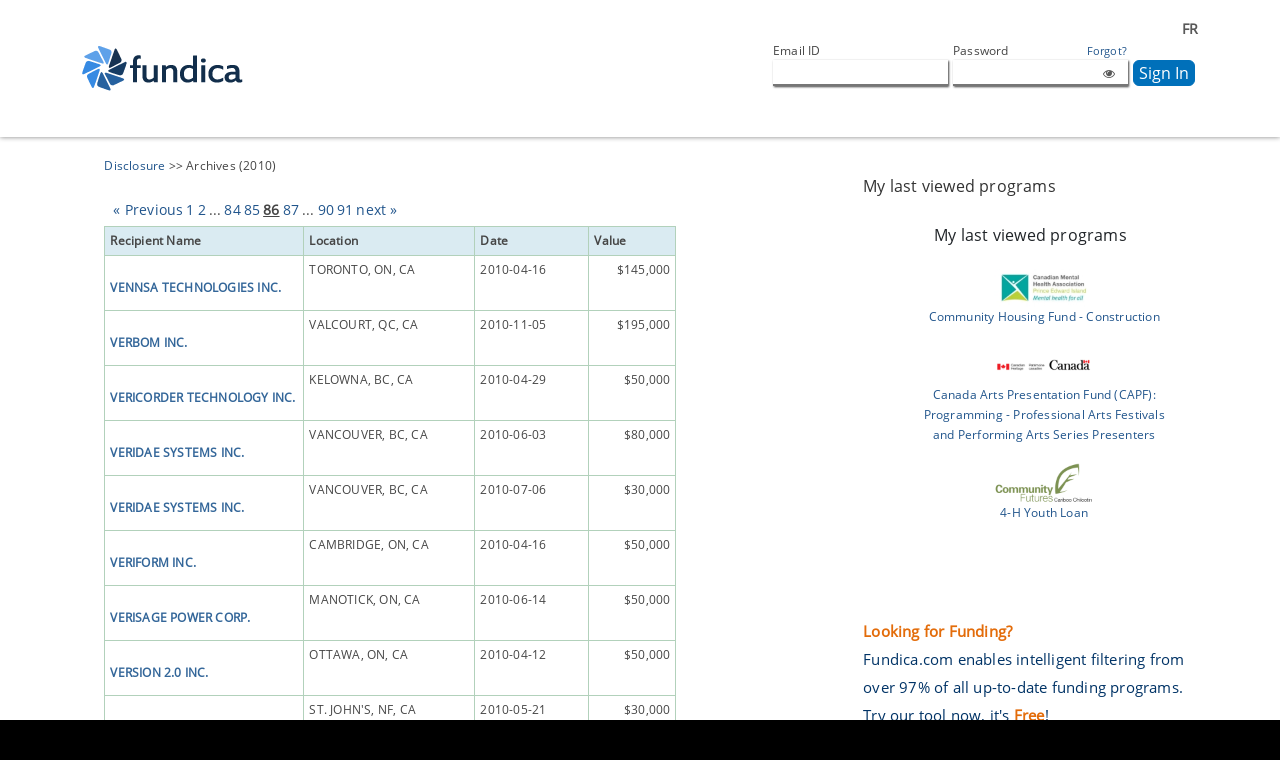

--- FILE ---
content_type: text/html; charset=utf-8
request_url: https://data.fundica.com/disclosure/2010/page_86.html
body_size: 8634
content:
<!doctype html>
<html xmlns="http://www.w3.org/1999/xhtml" itemscope itemtype="http://schema.org/Organization"
    xml:lang="en" lang="en">
<head>
    <style type="text/css" nonce="kqZVK30hkfYv2P515GzSKg==">
    html { display:none; }
</style>
<script type="text/javascript" nonce="kqZVK30hkfYv2P515GzSKg==">
    if (self == top) {
        document.documentElement.style.display = 'block';
    } else {
        top.location = self.location;
    }
</script>
<meta name="viewport"
    content="width=device-width, initial-scale=0.7, user-scalable=yes, maximum-scale=2, minimum-scale=0.1"/>
<meta http-equiv="Content-Type" content="text/html; charset=utf-8"/>
<meta name="author" content="Fundica contact@fundica.com"/>
<meta name="robots" content="all" />
<link rel="icon" type="image/png" href="/siteicon-160px.svg?id=20240606"/>
<meta name="robots" content="all" />
<meta name="google-site-verification" content="ZWIKsDXgFk_jxgdqGlyAuJIRoK4caGXMwS9AWZaga9k" />

<meta name="MSSmartTagsPreventParsing" content="true" />
<title>Disclosure | Fundica</title>
<meta name="description" content="Fundica provides disclosure of government funding and their corresponding recipients, ordered chronologically and including monetary values." />
<meta name="keywords" content="Alberta, British Columbia, Manitoba, New Brunswick, Newfoundland and Labrador, Nova Scotia, Northwest Territories, Nunavut, Ontario, Prince Edward Island, Quebec, Saskatchewan, Yukon, recipient, name, location, date, value." />
<meta itemprop="name" content="Disclosure | Fundica"/>
<meta itemprop="description" content="Fundica provides disclosure of government funding and their corresponding recipients, ordered chronologically and including monetary values."/>
<style type="text/css" nonce="kqZVK30hkfYv2P515GzSKg==">
[ng\:cloak], [ng-cloak], .ng-cloak {
    display: none !important;
}
</style>
<link type="text/css" href="/vendor/bootstrap/dist/css/bootstrap.min.css" rel="stylesheet"/>
<!-- Custom styles for this template -->
<link type="text/css" href="/CSS/bootstrap/main.css" rel="stylesheet"/>    <link type="text/css" href="/min/css/css_style.css?id=20260131752" rel="stylesheet"/>
    <link type="text/css" href="/min/css/app-findfunding.css" rel="stylesheet"/>
    <link type="text/css" rel="stylesheet" href="/vendor/font-awesome/css/font-awesome.min.css" crossorigin="anonymous"/>
        <script type="text/javascript" nonce="kqZVK30hkfYv2P515GzSKg==">
        var SSL_DNS = 'https://data.fundica.com/';
    </script>
    <script type="text/javascript" src="/vendor/jquery/dist/jquery.min.js"></script>
    <script type="text/javascript" src="/vendor/popperjs/popper.min.js"></script>
    <script type="text/javascript" src="/vendor/bootstrap/dist/js/bootstrap.min.js"></script>
    <script type="text/javascript" src="/libraries/JSON2/json2_min.js"></script>

</head>
<body ng-app="fundica">
<div id="wrap">
    <div id="main_container">
        <div id="body">
            <div role="navigation">
                <!-- empty --><div class="navbar navbar-expand-lg navbar-light bg-white clientHeaderSection" id="header">
    <div class="container header-container">
        <div class="header-logo clientLogo">
                <a tabindex="1" href="https://data.fundica.com/findfunding/">
                    <img src="/fundica_images/clients/data/fundica-logo.svg" alt="Data (main) - Go to funding results"  />
                </a>
        </div>
        <div id="top-right1">
            <div class="languageSelector bold-text-font">
                            <a href="/index.php?Page_Index=disclosure&amp;year=2010&amp;p=86&amp;language=fr"
                    class="clientLabel mobile-version"
                    id="langSelector" tabindex="2"
                    aria-label="Change language to french"
                    lang="fr">
                    FR                </a>
                            </div>                    <!-- nav-bar header -->
                   <div class="d-none d-sm-block" id="top-right">
            <table>
            <caption class="table-caption" ></caption>
                <tr>
                    <td>
                        <form id="login" name="login" method="post">
                            <table class="d-inline-block align-middle">
                            <caption class="table-caption" ></caption>
                            <!--<th id="login"> </th>-->
                                <tr>
                                    <td>
                                        <label class="small-font clientLabel"
                                            for="_email">
                                            Email ID                                        </label>
                                    </td>
                                    <td>
                                        <label class="small-font clientLabel"
                                            for="_password">
                                            Password                                        </label>
                                            <span class="align-right">
        <a class="small right" href="/forgotpassword" tabindex="3"
            title="Reset your password">
            Forgot?        </a>
    </span>
                                   </td>
                                   <td></td>
                                </tr>
                                <tr>
                                    <td>
                                        <input tabindex="4" class="loginInput classicInput clientInput"
                                            id="_email" name="_email" type="email" />
                                    </td>
                                    <td id="passwordDiv" class="position-relative">
                                        <input class="loginInput classicInput pad-right-30 clientInput"
                                        id="_password"
                                        tabindex="5" name="_password" type="password" autocomplete="current-password"/>
                                        <i toggle="#_password" class="fa fa-eye field-icon toggle-password toggle-password-header-icon" aria-hidden="true"></i>
                                        <input id="_hash" name="_hash" type="hidden" />
                                    </td>
                                    <td>
                                        <input id="loginbt"
                                        type="submit" value="Sign In"
                                        class="btn btn-primary btn-block" tabindex="6" />
                                    </td>
                                </tr>
                            </table>
                            <input type="hidden" id="csrf" name="csrf"
    value="0a2ba3a6420617e56fba64cfada0df46195210d01df3331a82e82f32829fa34a" />
                        </form>
                    </td>
                </tr>
            </table>
            </div>
                    </div>
   </div><!-- end container -->
</div><!-- end navbar-static-top -->
<script type="text/javascript" nonce="kqZVK30hkfYv2P515GzSKg==">
    $(document).ready(function() {
        new ListenerFactory('keydown', 'FormSubmit', {'elementId': '#login'});
        new ListenerFactory('keydown', 'Click', {'elementId': '#header a'});
    });
</script>
            </div>
            <div id="renewal_date" class="renewal_date container"></div>
            <div class="container mt"><link href="/CSS/css_disclosure.css?id=20260131752" rel="stylesheet"
            type="text/css" /><table cellsapcing="0" cellpadding="0" border="0"
                        width="100%">
                         <tr>
                            <td><div class="center_panel"><div id="buildView"><a href="https://data.fundica.com/disclosure/">Disclosure</a>&nbsp;&gt;&gt;&nbsp;Archives (2010)<br/><br/><center><ol class="pagination"><li><a href="https://data.fundica.com/disclosure/2010/page_85.html">&laquo; Previous</a></li><li><a href="https://data.fundica.com/disclosure/2010/page_1.html">1</a></li>
                        <li><a href="https://data.fundica.com/disclosure/2010/page_2.html">2</a></li><li class="disabled"><a>...</a></li><li><a href="https://data.fundica.com/disclosure/2010/page_84.html">84</a></li><li><a href="https://data.fundica.com/disclosure/2010/page_85.html">85</a></li><li class="active"><a>86</a></li><li><a href="https://data.fundica.com/disclosure/2010/page_87.html">87</a></li><li class="disabled"><a>...</a></li><li><a href="https://data.fundica.com/disclosure/2010/page_90.html">90</a></li>
                    <li><a href="https://data.fundica.com/disclosure/2010/page_91.html">91</a></li><li><a href="https://data.fundica.com/disclosure/2010/page_87.html">next &raquo;</a></li></ol></center>
                    <table cellspacing="0" cellpadding="10px" border="1"
                        width="100%" id="result" ><tr class="table-header">
                                <th width="35%">Recipient Name</th>
                                <th width="30%">Location</th>
                                <th width="20%">Date</th>
                                <th>Value</th>
                            </tr><tr>
                            <td width="35%"><h1><a href="https://data.fundica.com/grant/17273/VENNSA_TECHNOLOGIES_INC_TORONTO_ON.html" >VENNSA TECHNOLOGIES INC.</a></h1></td>
                            <td width="30%">TORONTO, ON, CA</td>
                            <td width="20%">2010-04-16</td>
                            <td align="right">$145,000</td>
                        </tr><tr>
                            <td width="35%"><h1><a href="https://data.fundica.com/grant/18297/VERBOM_INC_VALCOURT_QC.html" >VERBOM INC.</a></h1></td>
                            <td width="30%">VALCOURT, QC, CA</td>
                            <td width="20%">2010-11-05</td>
                            <td align="right">$195,000</td>
                        </tr><tr>
                            <td width="35%"><h1><a href="https://data.fundica.com/grant/17274/VERICORDER_TECHNOLOGY_INC_KELOWNA_BC.html" >VERICORDER TECHNOLOGY INC.</a></h1></td>
                            <td width="30%">KELOWNA, BC, CA</td>
                            <td width="20%">2010-04-29</td>
                            <td align="right">$50,000</td>
                        </tr><tr>
                            <td width="35%"><h1><a href="https://data.fundica.com/grant/17275/VERIDAE_SYSTEMS_INC_VANCOUVER_BC.html" >VERIDAE SYSTEMS INC.</a></h1></td>
                            <td width="30%">VANCOUVER, BC, CA</td>
                            <td width="20%">2010-06-03</td>
                            <td align="right">$80,000</td>
                        </tr><tr>
                            <td width="35%"><h1><a href="https://data.fundica.com/grant/18008/VERIDAE_SYSTEMS_INC_VANCOUVER_BC.html" >VERIDAE SYSTEMS INC.</a></h1></td>
                            <td width="30%">VANCOUVER, BC, CA</td>
                            <td width="20%">2010-07-06</td>
                            <td align="right">$30,000</td>
                        </tr><tr>
                            <td width="35%"><h1><a href="https://data.fundica.com/grant/17276/VERIFORM_INC_CAMBRIDGE_ON.html" >VERIFORM INC.</a></h1></td>
                            <td width="30%">CAMBRIDGE, ON, CA</td>
                            <td width="20%">2010-04-16</td>
                            <td align="right">$50,000</td>
                        </tr><tr>
                            <td width="35%"><h1><a href="https://data.fundica.com/grant/17277/VERISAGE_POWER_CORP_MANOTICK_ON.html" >VERISAGE POWER CORP.</a></h1></td>
                            <td width="30%">MANOTICK, ON, CA</td>
                            <td width="20%">2010-06-14</td>
                            <td align="right">$50,000</td>
                        </tr><tr>
                            <td width="35%"><h1><a href="https://data.fundica.com/grant/17278/VERSION_2_0_INC_OTTAWA_ON.html" >VERSION 2.0 INC.</a></h1></td>
                            <td width="30%">OTTAWA, ON, CA</td>
                            <td width="20%">2010-04-12</td>
                            <td align="right">$50,000</td>
                        </tr><tr>
                            <td width="35%"><h1><a href="https://data.fundica.com/grant/17280/VERSUS_TECHNOLOGIES_INC_ST_JOHN_S_NL.html" >VERSUS TECHNOLOGIES INC</a></h1></td>
                            <td width="30%">ST. JOHN'S, NF, CA</td>
                            <td width="20%">2010-05-21</td>
                            <td align="right">$30,000</td>
                        </tr><tr>
                            <td width="35%"><h1><a href="https://data.fundica.com/grant/17279/VERSUS_TECHNOLOGIES_INC_ST_JOHN_S_NL.html" >VERSUS TECHNOLOGIES INC</a></h1></td>
                            <td width="30%">ST. JOHN'S, NF, CA</td>
                            <td width="20%">2010-06-16</td>
                            <td align="right">$30,000</td>
                        </tr><tr>
                            <td width="35%"><h1><a href="https://data.fundica.com/grant/18298/VERTAMIN_INC_OTTAWA_ON.html" >VERTAMIN INC.</a></h1></td>
                            <td width="30%">OTTAWA, ON, CA</td>
                            <td width="20%">2010-10-14</td>
                            <td align="right">$50,000</td>
                        </tr><tr>
                            <td width="35%"><h1><a href="https://data.fundica.com/grant/17281/VIA_PEAK_INC_HAMMONDS_PLAINS_NS.html" >VIA PEAK INC.</a></h1></td>
                            <td width="30%">HAMMONDS PLAINS, NS, CA</td>
                            <td width="20%">2010-06-30</td>
                            <td align="right">$57,536</td>
                        </tr><tr>
                            <td width="35%"><h1><a href="https://data.fundica.com/grant/17282/VIASAT_GEO_TECHNOLOGIE_INC_MONTREAL_QC.html" >VIASAT GEO-TECHNOLOGIE INC.</a></h1></td>
                            <td width="30%">MONTREAL, QC, CA</td>
                            <td width="20%">2010-04-13</td>
                            <td align="right">$30,000</td>
                        </tr><tr>
                            <td width="35%"><h1><a href="https://data.fundica.com/grant/18299/VIASAT_GEO_TECHNOLOGIE_INC_MONTREAL_QC.html" >VIASAT GEO-TECHNOLOGIE INC.</a></h1></td>
                            <td width="30%">MONTREAL, QC, CA</td>
                            <td width="20%">2010-11-18</td>
                            <td align="right">$261,000</td>
                        </tr><tr>
                            <td width="35%"><h1><a href="https://data.fundica.com/grant/15972/VIBRA_FINISH_MISSISSAUGA_ON.html" >VIBRA FINISH</a></h1></td>
                            <td width="30%">MISSISSAUGA, ON, CA</td>
                            <td width="20%">2010-02-04</td>
                            <td align="right">$50,000</td>
                        </tr><tr>
                            <td width="35%"><h1><a href="https://data.fundica.com/grant/17283/VIBRA_FINISH_MISSISSAUGA_ON.html" >VIBRA FINISH</a></h1></td>
                            <td width="30%">MISSISSAUGA, ON, CA</td>
                            <td width="20%">2010-04-12</td>
                            <td align="right">$30,000</td>
                        </tr><tr>
                            <td width="35%"><h1><a href="https://data.fundica.com/grant/17284/VIBRA_FINISH_MISSISSAUGA_ON.html" >VIBRA FINISH</a></h1></td>
                            <td width="30%">MISSISSAUGA, ON, CA</td>
                            <td width="20%">2010-06-28</td>
                            <td align="right">$32,000</td>
                        </tr><tr>
                            <td width="35%"><h1><a href="https://data.fundica.com/grant/15973/VICTORIA_ADVANCED_TECHNOLOGY_COUNCIL_VIATEC_VICTORIA_BC.html" >VICTORIA ADVANCED TECHNOLOGY COUNCIL (VIATEC)</a></h1></td>
                            <td width="30%">VICTORIA, BC, CA</td>
                            <td width="20%">2010-03-18</td>
                            <td align="right">$64,500</td>
                        </tr><tr>
                            <td width="35%"><h1><a href="https://data.fundica.com/grant/17285/VIDA_THERAPEUTICS_INC_NORTH_VANCOUVER_BC.html" >VIDA THERAPEUTICS INC.</a></h1></td>
                            <td width="30%">NORTH VANCOUVER, BC, CA</td>
                            <td width="20%">2010-04-20</td>
                            <td align="right">$68,550</td>
                        </tr><tr>
                            <td width="35%"><h1><a href="https://data.fundica.com/grant/18010/VIDEOTELEPHONY_INC_OTTAWA_ON.html" >VIDEOTELEPHONY INC.</a></h1></td>
                            <td width="30%">OTTAWA, ON, CA</td>
                            <td width="20%">2010-07-05</td>
                            <td align="right">$30,000</td>
                        </tr><tr>
                            <td width="35%"><h1><a href="https://data.fundica.com/grant/18009/VIDEOTELEPHONY_INC_OTTAWA_ON.html" >VIDEOTELEPHONY INC.</a></h1></td>
                            <td width="30%">OTTAWA, ON, CA</td>
                            <td width="20%">2010-09-15</td>
                            <td align="right">$46,154</td>
                        </tr><tr>
                            <td width="35%"><h1><a href="https://data.fundica.com/grant/17286/VIEW_ASSESSMENTS_INC_RICHMOND_BC.html" >VIEW ASSESSMENTS INC.</a></h1></td>
                            <td width="30%">RICHMOND, BC, CA</td>
                            <td width="20%">2010-05-13</td>
                            <td align="right">$50,000</td>
                        </tr><tr>
                            <td width="35%"><h1><a href="https://data.fundica.com/grant/17287/VIEW_ASSESSMENTS_INC_RICHMOND_BC.html" >VIEW ASSESSMENTS INC.</a></h1></td>
                            <td width="30%">RICHMOND, BC, CA</td>
                            <td width="20%">2010-05-14</td>
                            <td align="right">$30,000</td>
                        </tr><tr>
                            <td width="35%"><h1><a href="https://data.fundica.com/grant/18011/VIEWTRAK_TECHNOLOGIES_INC_EDMONTON_AB.html" >VIEWTRAK TECHNOLOGIES INC.</a></h1></td>
                            <td width="30%">EDMONTON, AB, CA</td>
                            <td width="20%">2010-08-31</td>
                            <td align="right">$30,000</td>
                        </tr><tr>
                            <td width="35%"><h1><a href="https://data.fundica.com/grant/18554/VIGIL_HEALTH_SOLUTIONS_INC_VICTORIA_BC.html" >VIGIL HEALTH SOLUTIONS INC</a></h1></td>
                            <td width="30%">VICTORIA, BC, CA</td>
                            <td width="20%">2010-03-09</td>
                            <td align="right">$93,600</td>
                        </tr><tr>
                            <td width="35%"><h1><a href="https://data.fundica.com/grant/15974/VIGIL_HEALTH_SOLUTIONS_INC_VICTORIA_BC.html" >VIGIL HEALTH SOLUTIONS INC</a></h1></td>
                            <td width="30%">VICTORIA, BC, CA</td>
                            <td width="20%">2010-03-09</td>
                            <td align="right">$68,000</td>
                        </tr><tr>
                            <td width="35%"><h1><a href="https://data.fundica.com/grant/17288/VIGNEAULT_CHOCOLATIER_LTEE_QUEBEC_QC.html" >VIGNEAULT CHOCOLATIER LTEE</a></h1></td>
                            <td width="30%">QUEBEC, QC, CA</td>
                            <td width="20%">2010-04-20</td>
                            <td align="right">$30,000</td>
                        </tr><tr>
                            <td width="35%"><h1><a href="https://data.fundica.com/grant/18012/VIKI_SOLUTIONS_INC_VICTORIA_BC.html" >VIKI SOLUTIONS INC</a></h1></td>
                            <td width="30%">VICTORIA, BC, CA</td>
                            <td width="20%">2010-07-26</td>
                            <td align="right">$29,750</td>
                        </tr><tr>
                            <td width="35%"><h1><a href="https://data.fundica.com/grant/18300/VILLAGE_BAY_SEA_PRODUCTS_LTD_RICHIBOUCTOU_VILLAGE_NB.html" >VILLAGE BAY SEA PRODUCTS LTD</a></h1></td>
                            <td width="30%">RICHIBOUCTOU-VILLAGE, NB, CA</td>
                            <td width="20%">2010-05-31</td>
                            <td align="right">$88,647</td>
                        </tr><tr>
                            <td width="35%"><h1><a href="https://data.fundica.com/grant/17289/VILLAGE_BAY_SEA_PRODUCTS_LTD_RICHIBOUCTOU_VILLAGE_NB.html" >VILLAGE BAY SEA PRODUCTS LTD</a></h1></td>
                            <td width="30%">RICHIBOUCTOU-VILLAGE, NB, CA</td>
                            <td width="20%">2010-05-31</td>
                            <td align="right">$50,333</td>
                        </tr></table><center><ol class="pagination"><li><a href="https://data.fundica.com/disclosure/2010/page_85.html">&laquo; Previous</a></li><li><a href="https://data.fundica.com/disclosure/2010/page_1.html">1</a></li>
                        <li><a href="https://data.fundica.com/disclosure/2010/page_2.html">2</a></li><li class="disabled"><a>...</a></li><li><a href="https://data.fundica.com/disclosure/2010/page_84.html">84</a></li><li><a href="https://data.fundica.com/disclosure/2010/page_85.html">85</a></li><li class="active"><a>86</a></li><li><a href="https://data.fundica.com/disclosure/2010/page_87.html">87</a></li><li class="disabled"><a>...</a></li><li><a href="https://data.fundica.com/disclosure/2010/page_90.html">90</a></li>
                    <li><a href="https://data.fundica.com/disclosure/2010/page_91.html">91</a></li><li><a href="https://data.fundica.com/disclosure/2010/page_87.html">next &raquo;</a></li></ol></center><br/></div></div>
            <div class="right_panel"><div class="right_panel_container">
                    <h2 class="title fs-6">
                        My last viewed programs
                    </h2>
                    <div class="boxContent"><div id="lastViewdPrograms" ><div class="card card-info" id="lastViewdPrograms" role="complementary">
                        <h2 class="card-title">My last viewed programs</h2>
                        <div class="card-body">
                        <div class="row">
                            <div class="col-sm-10 offset-sm-1 center"><a class="" target="b4053f693fbfccdf7c68de71eb60524f"
                 url="/funds/000bdef9dec12a0b/Grant/Community_Housing_Fund___Construction.html"><img src="/fundica_template/providers/d706_1718303717.jpg" width="100" height="38" class="cu p-0" alt="Canadian Mental Health Association (CMHA) - PEI Division" /></a><div>
                                    <a class="customLink" url="/funds/000bdef9dec12a0b/Grant/Community_Housing_Fund___Construction.html" id="link_id_0"
                                    target="61de8eddd2e8f4e18a3f43101372cf88"><span class="center" tabindex="107">Community Housing Fund - Construction</span></a>
                                </div>
                            </div>
                        </div>
                        <div class="row">
                            <div class="col-sm-10 offset-sm-1 center"><a class="" target="d424105891b454347941b8db2cd6ad13"
                 url="/funds/000e8c26e950b582/Grant/Canada_Arts_Presentation_Fund__CAPF___Programming___Professional_Arts_Festivals_and_Performing_Arts_Series_Presenters.html"><img src="/fundica_template/providers/8a57_1734021780.png" width="100" height="40" class="cu p-0" alt="Canadian Heritage" /></a><div>
                                    <a class="customLink" url="/funds/000e8c26e950b582/Grant/Canada_Arts_Presentation_Fund__CAPF___Programming___Professional_Arts_Festivals_and_Performing_Arts_Series_Presenters.html" id="link_id_1"
                                    target="2d85b0f01f03b699a34914ff0170ada8"><span class="center" tabindex="108">Canada Arts Presentation Fund (CAPF): Programming - Professional Arts Festivals and Performing Arts Series Presenters</span></a>
                                </div>
                            </div>
                        </div>
                        <div class="row">
                            <div class="col-sm-10 offset-sm-1 center"><a class="" target="e38db52da3853aa668bc53749008824d"
                 url="/funds/0010c586ff203d7e/Loan/4_H_Youth_Loan.html"><img src="/fundica_template/providers/9d63_1665279160.png" width="100" height="40" class="cu p-0" alt="Community Futures Cariboo Chilcotin" /></a><div>
                                    <a class="customLink" url="/funds/0010c586ff203d7e/Loan/4_H_Youth_Loan.html" id="link_id_2"
                                    target="3bf24cdfee0d6bb578d4055524cae7f6"><span class="center" tabindex="109">4-H Youth Loan</span></a>
                                </div>
                            </div>
                        </div></div></div></div></div>
                </div><br/><br/>
                <p class="find-funding-box">
                    <span>Looking for Funding?</span><br/>
                    Fundica.com enables intelligent filtering from over 97% of all up-to-date funding programs. Try our tool now, it's <span>Free</span>!
                </p>
                <div class="button float-end cursor-pointer">
                    <a href="https://data.fundica.com/findfunding/">Find Funding</a>
                </div>
                <br/><br/><br/><br/>
                <div class="box">
                    <h2 class="title">Province</h2>
                    <div class="boxContent"><ul><li><h3><a href="https://data.fundica.com/disclosure/AB/ALBERTA.html">ALBERTA</a> (865)</h3></li><li><h3><a href="https://data.fundica.com/disclosure/BC/BRITISH_COLUMBIA.html">BRITISH COLUMBIA</a> (1501)</h3></li><li><h3><a href="https://data.fundica.com/disclosure/MB/MANITOBA.html">MANITOBA</a> (284)</h3></li><li><h3><a href="https://data.fundica.com/disclosure/NB/NEW_BRUNSWICK.html">NEW BRUNSWICK</a> (458)</h3></li><li><h3><a href="https://data.fundica.com/disclosure/NL/NEWFOUNDLAND_AND_LABRADOR.html">NEWFOUNDLAND AND LABRADOR</a> (321)</h3></li><li><h3><a href="https://data.fundica.com/disclosure/NS/NOVA_SCOTIA.html">NOVA SCOTIA</a> (389)</h3></li><li><h3><a href="https://data.fundica.com/disclosure/NT/NORTHWEST_TERRITORIES.html">NORTHWEST TERRITORIES</a> (5)</h3></li><li><h3><a href="https://data.fundica.com/disclosure/NU/NUNAVUT.html">NUNAVUT</a> (1)</h3></li><li><h3><a href="https://data.fundica.com/disclosure/ON/ONTARIO.html">ONTARIO</a> (3143)</h3></li><li><h3><a href="https://data.fundica.com/disclosure/PE/PRINCE_EDWARD_ISLAND.html">PRINCE EDWARD ISLAND</a> (138)</h3></li><li><h3><a href="https://data.fundica.com/disclosure/QC/QUEBEC.html">QUEBEC</a> (1439)</h3></li><li><h3><a href="https://data.fundica.com/disclosure/SK/SASKATCHEWAN.html">SASKATCHEWAN</a> (219)</h3></li><li><h3><a href="https://data.fundica.com/disclosure/YT/YUKON.html">YUKON</a> (2)</h3></li><li><h4 class="d-inline"><a href="https://data.fundica.com/disclosure/intl.html">International</a></h4> (5)</li><li><h3><a href="https://data.fundica.com/disclosure/75/PARIS.html">PARIS</a> (12)</h3></li></ul></div>
                </div><br/>
                <br/>
                <div class="box">
                    <h2 class="title">Type</h2>
                    <div class="boxContent"><ul><li><h3><a href="https://data.fundica.com/disclosure/type/Contribution.html">Contribution (310)</a></h3></li><li><h3><a href="https://data.fundica.com/disclosure/type/Government_contribution.html">Government contribution (8439)</a></h3></li><li><h3><a href="https://data.fundica.com/disclosure/type/Grant.html">Grant (14)</a></h3></li><li><h3><a href="https://data.fundica.com/disclosure/type/Repayable_Contribution.html">Repayable Contribution (19)</a></h3></li></ul></div>
                </div><br/>
                <div class="box">
                    <h2 class="title">Archives</h2>
                    <div class="boxContent"><ul><li><h3><a href="https://data.fundica.com/disclosure/2011.html">2011 (854)</a></h3></li><li><h3><a href="https://data.fundica.com/disclosure/2010.html">2010 (2719)</a></h3></li><li><h3><a href="https://data.fundica.com/disclosure/2009.html">2009 (2959)</a></h3></li><li><h3><a href="https://data.fundica.com/disclosure/2008.html">2008 (630)</a></h3></li><li><h3><a href="https://data.fundica.com/disclosure/2007.html">2007 (795)</a></h3></li><li><h3><a href="https://data.fundica.com/disclosure/2006.html">2006 (735)</a></h3></li><li><h3><a href="https://data.fundica.com/disclosure/2005.html">2005 (75)</a></h3></li><li><h3><a href="https://data.fundica.com/disclosure/2004.html">2004 (12)</a></h3></li><li><h3><a href="https://data.fundica.com/disclosure/2003.html">2003 (3)</a></h3></li></ul></div>
                </div></div></td>
                           </tr>
                           </table></div>        </div> <!-- END DIV ID=BODY -->
    </div> <!-- END DIV main_container -->
    

<div class="d-flex footer-last footer-last-width">
    <div class="container">
        <div class="sections">
            <div>
                <a class="title-style-footer font-menu-content">Product</a>
                <p class="row">
                    <ul class="ul-design">
                    <li class="footer-link"><a href="https://www.fundica.com/demo/" class="font-menu-content" tabindex="3010">Book a Demo</a></li><li class="footer-link"><a href="https://data.fundica.com/faq/" class="font-menu-content" tabindex="3011">FAQ</a></li>                    </ul>
                </p>
            </div>
            <div>
                <a class="title-style-footer font-menu-content">Who We Serve</a>
                <p class="row">
                    <ul class="ul-design">
                    <li class="footer-link"><a href="https://www.fundica.com/financial-institutions/" class="font-menu-content" tabindex="6012">Financial Institutions</a></li><li class="footer-link"><a href="https://www.fundica.com/accounting-firms/" class="font-menu-content" tabindex="6013">Accounting Firms</a></li><li class="footer-link"><a href="https://www.fundica.com/governments/" class="font-menu-content" tabindex="6014">Governments</a></li><li class="footer-link"><a href="https://www.fundica.com/accelerators/" class="font-menu-content" tabindex="6015">Accelerators</a></li>                    </ul>
                </p>
            </div>
            <div>
                <a class="title-style-footer font-menu-content">Company</a>
                <p class="row">
                    <ul class="ul-design">
                    <li class="footer-link"><a href="https://www.fundica.com/about/" class="font-menu-content" tabindex="9016">About Us</a></li><li class="footer-link"><a href="https://www.fundica.com/partnerships/" class="font-menu-content" tabindex="9017">Partnerships</a></li><li class="footer-link"><a href="https://www.fundica.com/contact/" class="font-menu-content" tabindex="9018">Contact Us</a></li><li class="footer-link"><a href="https://careers.smartrecruiters.com/fundica" target="_blank">Careers</a></li>                    </ul>
                </p>
            </div>
            <div class="spacer">
                <a class="title-style-footer font-menu-content">Quick Links</a>
                <p class="row">
                    <ul class="ul-design">
                    <li class="footer-link"><a href="https://www.fundica.com/solution/" class="font-menu-content" tabindex="12020">Solution</a></li><li class="footer-link"><a href="https://www.fundica.com/content/" class="font-menu-content" tabindex="12021">Content Hub</a></li><li class="footer-link"><a href="https://data.fundica.com/TermsPrivacy/" class="font-menu-content" tabindex="12022">Terms of Use</a></li><li class="footer-link"><a href="https://data.fundica.com/PrivacyPolicy/" class="font-menu-content" tabindex="12023">Privacy Policy</a></li>                    </ul>
                </p>
            </div>
            <div>
                <a class="title-style-footer font-menu-content">Connect</a>
                <p class="row">
                    <ul class="ul-contact-style">
                        <li>
                            <a href="mailto:info@fundica.com" tabindex="12024">info@fundica.com</a>
                        </li>
                        <li>
                            <a>1-855-386-3422</a>
                        </li>
                        <li class="social-media-margin">
                            <a href="https://www.facebook.com/FundicaData" aria-label="Facebook" tabindex="12025"
                                target="_blank" rel="noopener">
                                <em class="fa fa-facebook-official"></em>
                            </a>
                            <a href="https://x.com/Fundica" aria-label="Twitter" tabindex="12026"
                                target="_blank" rel="noopener">
                                <em class="fa fa-twitter-square"></em>
                            </a>
                            <a href="https://www.linkedin.com/company/fundica-com/" aria-label="Linkedin" tabindex="12027"
                                target="_blank" rel="noopener">
                                <em class="fa fa-linkedin-square"></em>
                            </a>
                            <a href="https://www.youtube.com/channel/UCtupxd0hSLAg5dg1Np2P_rw" aria-label="Youtube" tabindex="12028"
                                target="_blank" rel="noopener">
                                <em class="fa fa-youtube-square"></em>
                            </a>
                        </li>
                    </ul>
                </p>
            </div>
        </div>

        <div class="div-wrapper-2">
            <p class="copyright">
                All Rights Reserved &copy; 2026 Fundica            </p>
        </div>
    </div>
</div>

<div id="scroller" class="footer-scroll-top style-light invisible">
    <a id="scrollTop" class="" tabindex="12029">
        <em class="fa fa-angle-up fa-stack fa-rounded btn-default btn-hover-nobg"></em>
    </a>
</div>

<script nonce="kqZVK30hkfYv2P515GzSKg==">
    $(document).ready(function() {
       new ListenerFactory('keydown', 'Click', {'elementId': '.footer-last a'});
    });
</script>    </div>
<script type="text/javascript" nonce="kqZVK30hkfYv2P515GzSKg==">
if (typeof(vocs) === "undefined" || !vocs) vocs = {};
if (typeof(vars) === "undefined" || !vars) vars = {};
vocs['URL_LOGIN'] = 'login';
vocs['COOKIES_MODAL_TITLE'] = 'This website uses cookies';
vocs['COOKIES_MODAL_BODY'] = 'This website uses essential cookies to maintain its basic functionalities and optional tracking cookies to improve navigation and user experience. For more details, see our <a href="/PrivacyPolicy/">privacy policy</a>';
vocs['COOKIES_ACCEPT_BTN'] = 'Accept';
vocs['COOKIES_DECLINE_BTN'] = 'Only Necessary';
vocs['PASSWORD_REQUIREMENTS'] = 'Password must:';
vocs['NB_CHARACTERS']     = 'Be at least 9 characters long';
vocs['UPPERCASE']   = 'Contain at least one uppercase letter';
vocs['LOWERCASE'] = "Contain at least one lowercase letter";
vocs['ONE_NUMBER'] = "Contain at least one number";
vocs['ONE_SPECIAL_CHAR'] = "Contain at least one special character";
vocs['COMMON_PASS'] = "Not be a common password";
vocs['CONFIRM_MFA_TEXT'] = "Enter your 6-digit MFA code to confirm"
vocs['RP_cancel'] = "Cancel"
vocs['BTN_CONFIRM_BTN'] = "Confirm"
vocs['VALID_CODE']= "MFA Code is Valid"
vocs['INVALID_CODE']= "Invalid MFA code"
vocs.ANNUAL_RENEWAL_TEXT_profiles = 'Annual Renewal';
vocs.NEXT_EXPIRATION_TEXT = 'Next Expiration';
vocs.LAST_EXPIRATION_TEXT = 'Last Expiration Date';
vocs.LAST_RENEWAL_TEXT = 'Last Renewal';
vars.showCookieBanner = '1';
vars.NONCE ="kqZVK30hkfYv2P515GzSKg==";
vars.language = 'en';
vars.loader= "<img src='/fundica_template/animation.gif' width='75px' height='75px' alt='Loader' />";
vars.loggedIn = 'false';
vars.userType = '';
vars.isAdvisor = '';
vars.actionTaken = '';
vars.advisorProAccountType = '';
countryPostalCode = 2;
    (function($) {
        const passiveEvents = ["touchstart", "touchmove", "wheel", "mousewheel"];
        
        passiveEvents.forEach(eventType => {
            jQuery.event.special[eventType] = {
                setup: function(_, namespaces, handle) {
                    const options = { passive: !namespaces.includes("noPreventDefault") };
                    this.addEventListener(eventType, handle, options);
                }
            };
        });
    })(jQuery);

vocs['EXPIRED_POPUP_MODAL_TITLE'] = 'Session expired';
vocs['EXPIRED_POPUP_MODAL_BODY'] = "Your session expired due to extended inactivity";
vocs['BTN_LOG_IN'] = 'Log In';
vocs['POPUP_MODAL_TITLE'] = 'Continue your session?';
vocs['POPUP_MODAL_BODY1'] = 'Your session will expire in';
vocs['POPUP_MODAL_BODY2'] = "due to inactivity.";
vocs['POPUP_MODAL_BODY3'] = 'Any unsaved data will be lost.';
vocs['POPUP_MODAL_END_SESSION'] = 'Close session now';
vocs['POPUP_MODAL_CONTINUE_SESSION'] = 'Continue session';
vocs['POPUP_ADVISOR_PRO_EXPIRED_TITLE'] = "Your Advisor Pro account has expired";
vocs['POPUP_ADVISOR_PRO_EXPIRED_BODY1'] = "You will still have access to all of your previously created profiles, but you can no longer modify company profile filters or export funding list results. ";
vocs['POPUP_ADVISOR_PRO_EXPIRED_FOOTER'] = "Did we make a mistake? Contact us at <a href=\'mailto:support@fundica.com\'> support@fundica.com </a>";
vocs['POPUP_ADVISOR_PRO_PENDING_TITLE'] = "Account Not Activated";
vocs['POPUP_ADVISOR_PRO_PENDING_BODY1'] = "Your Advisor Pro account is not activated. Please contact us for assistance.";
vocs['POPUP_ADVISOR_PRO_PENDING_FOOTER'] = "Need help? Contact us at <a href=\'mailto:support@fundica.com\'> support@fundica.com </a>";
vocs['POPUP_ADVISOR_PRO_TRIAL_EXPIRED_TITLE'] = "Your Advisor Pro trial has expired";
vocs['POPUP_ADVISOR_PRO_TRIAL_EXPIRED_BODY1'] = "You will still have access to all of your previously created profiles, but you can no longer modify company profile filters, export funding list results, or complete advanced searches.";
vocs['POPUP_ADVISOR_PRO_TRIAL_EXPIRED_FOOTER'] = "To extend your trial, contact us at <a href=\'mailto:support@fundica.com\'> support@fundica.com </a>";
vars.isSession = '';
</script>
<script type="text/javascript" src="/min/index.js?id=20260131752"></script>
<script type="module" src="/min/JS/app_general/main.js"></script>
        <script async type="text/javascript" src="/JS/users/login.js?id=20260131752"></script>
        <script type="text/javascript" nonce="kqZVK30hkfYv2P515GzSKg==">
            if (typeof vocs === 'undefined') {
                var vocs = {};
            }
            vocs.TXT_empty_Msg = "Please fill empty fields";

            var TXT_email_Msg = "Please enter a valid email address.";
            var TXT_server_pb_Msg = "Problem retrieving data";
            var INVALID_EMAIL = 'Please provide a valid email. (ex: your@email.com)';
            var TXT_email_Msg = 'Please enter a valid email address.';
            var Text_emailID = 'Email ID';
            var header_signin_fields = [
                {id: '_email', type: 'text', value: '', required: 'Y'},
                {id: '_password', type: 'text', value: '', required: 'Y'},
                {id: '_hash', type: 'text', value: '', required: 'Y'}
            ];

            if ($('#top-right #login').length) {
                var loginWarningDiv = '';
                $('#top-right #login').submit(function(e) {
                    
                    $('#_hash').val($('#_password').val());
                    var formObject = (new FormSubmitFactory(HeaderLogin_Form, header_signin_fields));
                    if (formObject.hasEmpty) {
                        e.preventDefault();
                        $('#_hash').val('');
                    };
                    return false;
                });
            }
        </script>
    <!-- Google Tag Manager -->
<!-- <noscript><iframe src="//www.googletagmanager.com/ns.html?id=GTM-WDWRNJ"
    height="0" width="0" style="display:none;visibility:hidden"></iframe></noscript>
    <script>(function(w,d,s,l,i){w[l]=w[l]||[];w[l].push({'gtm.start':
    new Date().getTime(),event:'gtm.js'});var f=d.getElementsByTagName(s)[0],
    j=d.createElement(s),dl=l!='dataLayer'?'&l='+l:'';j.async=true;j.src=
    '//www.googletagmanager.com/gtm.js?id='+i+dl;f.parentNode.insertBefore(j,f);
    })(window,document,'script','dataLayer','GTM-WDWRNJ');</script>-->
<!-- End Google Tag Manager -->
<!-- Google tag (gtag.js) -->
<script async src="https://www.googletagmanager.com/gtag/js?id=G-J7TEX155CK" nonce="kqZVK30hkfYv2P515GzSKg=="></script>
<script type="text/javascript" nonce="kqZVK30hkfYv2P515GzSKg==">
    // Define dataLayer and the gtag function.
    window.dataLayer = window.dataLayer || [];
    function gtag(){window.dataLayer.push(arguments);}
    (function() {
        // Default ad_storage to 'denied' as a placeholder
        // Determine actual values based on your own requirements
        const hasConsented = localStorage.getItem('cookies-accepted') === 'true';

        // Default consent settings
        gtag('consent', 'default', {
            'ad_storage': hasConsented ? 'granted' : 'denied',
            'analytics_storage': hasConsented ? 'granted' : 'denied',
            'functionality_storage': hasConsented ? 'granted' : 'denied',
            'personalization_storage': hasConsented ? 'granted' : 'denied',
            'security_storage': hasConsented ? 'granted' : 'denied'
        });
        gtag('js', new Date());
        gtag('config', 'G-J7TEX155CK', {
            cookie_flags: 'SameSite=None; Secure' // Ensure cookies are compliant with SameSite rules
        });
    })();
    function consentGranted() {
        gtag('consent', 'update', {
            'ad_storage': 'granted',
            'analytics_storage': 'granted',
            'functionality_storage': 'granted',
            'personalization_storage': 'granted',
            'security_storage': 'granted'
        });
        localStorage.setItem('cookies-accepted', 'true'); // Persist consent status
    }

    /***/
    function trackEvent(category, action, label, opt_value, opt_interactive) {
        if (localStorage.getItem("cookies-accepted") == 'true') {
            if (typeof(gtag) == 'function') {
                gtag('event', action, {
                    'event_category': category,
                    'event_label': label,
                    'value': opt_value,
                    'interactive': opt_interactive
                });
            }
        }
    }
</script><div id="popup-placeholder"></div>
</body>
</html>


--- FILE ---
content_type: text/css
request_url: https://data.fundica.com/CSS/bootstrap/main.css
body_size: 1093
content:
/* 
 * Author: Carlos Alvarez
 * URL: http://alvarez.is
 *
 * Project Name: FLATTY - Free bootstrap 3 Theme
 * Version: 1.0
 * URL: http://blacktie.co
 *
 * This theme has been modified from the origional form.
 */

*,
*:before,
*:after {
  -webkit-box-sizing: border-box;
     -moz-box-sizing: border-box;
          box-sizing: border-box;
}

body {
    font-family: 'Open Sans Regular', sans-serif;
    font-weight: 400;
    font-size: 16px;
    color: #454545;
    -webkit-font-smoothing: antialiased;
    -webkit-overflow-scrolling: touch;
    letter-spacing: 0.2px;
}

body ,blue{
    
}

body .grey{
    background-color: #f2f2f2;
}

/* Titles */
h1, h2, h3, h4, h5, h6 {
    font-family: 'Open Sans Regular', sans-serif;
    font-weight: 400;
}

h1 {
	font-size: 40px;
}

h3 {
	color: #95a5a6;
	font-weight: 400;
}

h2{
        font-size:25px;
}

h4 {
	color: #95a5a6;
	font-weight: 400;
	font-size: 20px;
}

/* Paragraph & Typographic */
p {
    line-height: 28px;
    margin-bottom: 25px;
    font-size: 16px;
}

.centered {
    text-align: center;
}

/* Links */
a {
    color: #21558C;
    word-wrap: break-word;

    -webkit-transition: color 0.1s ease-in, background 0.1s ease-in;
    -moz-transition: color 0.1s ease-in, background 0.1s ease-in;
    -ms-transition: color 0.1s ease-in, background 0.1s ease-in;
    -o-transition: color 0.1s ease-in, background 0.1s ease-in;
    transition: color 0.1s ease-in, background 0.1s ease-in;
}

a:hover,
a:focus {
    color: #7b7b7b;
    text-decoration: none;
    outline: 0;
}

a:before,
a:after {
    -webkit-transition: color 0.1s ease-in, background 0.1s ease-in;
    -moz-transition: color 0.1s ease-in, background 0.1s ease-in;
    -ms-transition: color 0.1s ease-in, background 0.1s ease-in;
    -o-transition: color 0.1s ease-in, background 0.1s ease-in;
    transition: color 0.1s ease-in, background 0.1s ease-in;
}

 hr {
    display: block;
    height: 1px;
    border: 0;
    border-top: 1px solid #ccc;
    margin: 1em 0;
    padding: 0;
}

.navbar-default {
	background-color: #073062; //#1f487c;
        padding:8px 0;
	border-color: transparent;
}

.navbar-default .navbar-brand {
	color: white;
}

.navbar-default .navbar-nav > li > a {
	color: white;
}

/* Helpers */

.mt {
	margin-top: 20px;
}

.mt2{
	margin-bottom: 40px; 
}

.form-control {
	height: 42px;
	font-size: 18px;
	/*width: 280px;*/
}

i {
	margin: 8px;
	color: #3498db; 
}


/* HeaderWrap */
#headerwrap {
	background-color: #073062;
	margin-top: -20px;
        margin-bottom:-20px;       
	background-attachment: relative;
	background-position: center center;
	min-height: 430px;
	width: 100%;
	
    -webkit-background-size: 100%;
    -moz-background-size: 100%;
    -o-background-size: 100%;
    background-size: 100%;

    -webkit-background-size: cover;
    -moz-background-size: cover;
    -o-background-size: cover;
    background-size: cover;
}

#headerwrap h1 {
	margin-top: 60px;
	margin-bottom: 15px;
	color: white;
	font-size: 35px;
	font-weight: 300;
    font-family: "Open Sans Light", sans-serif;
	letter-spacing: 1px;
}

#headerwrap h1{
    color:white;
    text-align:right;
}

#headerwrap h1 span{
    font-size:large;
    font-weight:300;
}

hr{
    margin:8px auto;
    color: #B5B5B5;
    background-color: #B5B5B5;
    border: 0;
    width:80%;
}

#main_container{
    background-color: #ffffff;
    padding-bottom:25px;
    flex: 1 1 auto;
}


--- FILE ---
content_type: text/css
request_url: https://data.fundica.com/min/css/css_style.css?id=20260131752
body_size: 23517
content:
.k-list-item.k-selected,.k-selected.k-list-optionlabel{color:#fff !important;background-color:#428bca !important}.k-list-item.k-selected:hover,.k-selected.k-list-optionlabel:hover{background-color:#2e72ad !important}.k-toolbar .k-input,.k-toolbar .k-picker{width:17em}.section_title{font-weight:bold !important;font-size:24px !important;margin-bottom:1rem}#resultsContent .section_title{padding-left:.5em}h1,h2,h3,h4{color:#333333}#entrepreneur-perks .icon{height:90px;width:87px;background-size:87px;margin:0 auto}#entrepreneur-perks .smart-icon{background:url('/fundica_images/icons/smart.png') no-repeat}#entrepreneur-perks .canada-icon{background:url('/fundica_images/icons/canadian.png') no-repeat}#entrepreneur-perks .up-to-date-icon{background:url('/fundica_images/icons/up_to_date2.png') no-repeat}#entrepreneur-perks .aero-icon{background:url('/fundica_images/icons/aero.png') no-repeat}#entrepreneur-perks .health-icon{background:url('/fundica_images/icons/health.png') no-repeat}#entrepreneur-perks .cleantech-icon{background:url('/fundica_images/icons/cleantech.png') no-repeat}.icon_delete{background-image:url('/find-a-dollar_pictures/Pictures_FAD/delete.png') !important}.icon_edit{background-image:url('/find-a-dollar_pictures/Pictures_FAD/pencil.png') !important}.icon_comment{background-image:url('/find-a-dollar_pictures/Pictures_FAD/flyers.gif') !important}.icon_info_request{background-image:url('/find-a-dollar_pictures/Pictures_FAD/group_add.png') !important}.icon_cancel{background-image:url('/find-a-dollar_pictures/Pictures_FAD/arrow_undo.png') !important}.icon_save{background-image:url('/find-a-dollar_pictures/Pictures_FAD/disk.png') !important}.icon_email{background-image:url('/find-a-dollar_pictures/Pictures_FAD/email.png') !important}.icon-zoom{background-image:url('/find-a-dollar_pictures/Pictures_FAD/zoom.png') !important}.icon-user_mail{background-image:url('/find-a-dollar_pictures/Pictures_FAD/user.png') !important}.icon-refresh{background-image:url('/find-a-dollar_pictures/Pictures_FAD/arrow_refresh.png') !important}.icon-email_edit{background-image:url('/find-a-dollar_pictures/Pictures_FAD/email_edit.png') !important}.icon-anim{background-image:url('/fundica_template/icone_email_gif.gif') !important}.icon_filter{background-image:url('/find-a-dollar_pictures/Pictures_FAD/expand-all.gif') !important}.icon-stat-list{background-image:url('/find-a-dollar_pictures/Pictures_FAD/stat_list_16.png') !important}.user-add{background-image:url('/find-a-dollar_pictures/Pictures_FAD/group_add.png') !important}.icon_add{background-image:url('/find-a-dollar_pictures/Pictures_FAD/add.png') !important}.icon_excel{background-image:url('/find-a-dollar_pictures/Pictures_FAD/excel.jpg') !important}.message{background-size:40px 40px;background-image:linear-gradient(135deg, rgba(255,255,255,0.05) 25%, transparent 25%, transparent 50%, rgba(255,255,255,0.05) 50%, rgba(255,255,255,0.05) 75%, transparent 75%, transparent);box-shadow:inset 0 -1px 0 rgba(255,255,255,0.4);border:1px solid;color:#fff;padding:15px 0;text-shadow:0 1px 0 rgba(0,0,0,0.5)}.message a{color:#FFE000;font-weight:bold}.message h3{margin:0 0 5px 0;font-size:100%;color:#fff}.message p{margin:0}.message span{float:right}#signupModal .modal-body{margin-top:10px}#signupModal .modal-footer{background-color:#ececec;text-align:center}#signupModal #email,#signupModal #password{width:100%;color:#5e5e5e;padding-top:4px;padding-bottom:5px;padding-left:4px;margin:0;border:1px solid #c1c1c1;vertical-align:middle;-webkit-border-radius:2px;-moz-border-radius:2px;-ms-border-radius:2px;-o-border-radius:2px;border-radius:2px}#searchHeader{clear:both;padding-top:10px;width:100%}#searchHeader .form-control{font-size:16px;height:35px}#searchHeader input{display:inline-block}#searchHeader>#searchQuery{border-radius:4px 0 0 4px;width:80%;float:left;font-size:small}#searchHeader>button.form-control{border-radius:0 4px 4px 0}#searchHeader>.btn{width:20% !important;display:inline-block}.search-header-wrapper{position:relative}.search-error-message{position:relative;top:auto;left:auto;font-size:12px;line-height:1.2;margin-top:5px;min-height:1.2em}.search-error-message:empty{visibility:hidden}#top-right1 .languageSelector{position:relative;z-index:1}@media all and (max-width:1242px){#top-right form{padding:0 !important}#login #_email,#login #_password{width:150px !important}}@media all and (max-width:747px){.visible-xs-inline{display:inline-block}.navbar-brand{float:left}.navbar-brand img{width:134px;height:36px}#top-right1{padding-top:5px}#top-right{float:none !important;margin:0 auto}#user-menu{font-size:.8em}#switch_form{padding:3px 0;font-size:16px}#searchHeader .form-control{font-size:16px !important;height:22px !important}}@media all and (min-width:992px){#footer-menu>ul{width:50%;display:inline-block}}.x-btn-tl,.x-btn-tc,.x-btn-tr,.x-btn-ml,.x-btn-mc,.x-btn-mr,.x-btn-bl,.x-btn-bc,.x-btn-br{background:none !important}.x-btn-tl,.x-btn-tc,.x-btn-tr,.x-btn-ml,.x-btn-mr,.x-btn-bl,.x-btn-bc,.x-btn-br{display:none}.x-btn{-moz-box-shadow:inset 0 1px 0 0 #fff;-webkit-box-shadow:inset 0 1px 0 0 #fff;box-shadow:inset 0 1px 0 0 #fff;background:-webkit-gradient(linear, left top, left bottom, color-stop(.05, #f9f9f9), color-stop(1, #e9e9e9));filter:progid:DXImageTransform.Microsoft.gradient(startColorstr='#f9f9f9', endColorstr='#e9e9e9');background-color:#f9f9f9;-webkit-border-top-left-radius:5px;-moz-border-radius-topleft:5px;border-top-left-radius:5px;-webkit-border-top-right-radius:5px;-moz-border-radius-topright:5px;border-top-right-radius:5px;-webkit-border-bottom-right-radius:5px;-moz-border-radius-bottomright:5px;border-bottom-right-radius:5px;-webkit-border-bottom-left-radius:5px;-moz-border-radius-bottomleft:5px;border-bottom-left-radius:5px;text-indent:0;border:1px solid #dcdcdc;display:inline-block;color:#666666;padding:3px;text-align:center;text-shadow:1px 1px 0 #1570cd}.x-btn:hover{background:-webkit-gradient(linear, left top, left bottom, color-stop(.05, #e9e9e9), color-stop(1, #f9f9f9));filter:progid:DXImageTransform.Microsoft.gradient(startColorstr='#e9e9e9', endColorstr='#f9f9f9');background-color:#e9e9e9}.x-btn:active{position:relative;top:1px}radio-button input[type="radio"]{margin-left:25px}radio-button label{font-size:14px}loader-element .ajax-loader{visibility:hidden;background-color:rgba(255,255,255,0.7);position:fixed;z-index:100;width:100vw;height:100vh;top:0;left:0}loader-element .ajax-loader img{position:relative;top:45%;left:48%}.favorite-count{font-size:13px !important;margin-left:10px;margin-top:5px}.favorite-comment{display:flex;align-items:flex-start;padding:0;margin:0;flex-direction:column;flex-wrap:wrap;justify-content:center;align-content:center;align-content:flex-start}.comment-edit-btn-section,.comment-btn-section{padding-right:0px;flex-direction:column;flex-wrap:nowrap;align-content:stretch;justify-content:space-evenly;align-items:center}.comment-text-area,.new-comment-text-area{background-color:#eaeaea;width:100%;resize:vertical;color:#626262;padding:14px;border-radius:3px;border-color:white;min-height:80px}.comment-text-area.new-comment-text-area,.new-comment-text-area.new-comment-text-area{background-color:#ffffff;border:2px solid #d4d4d4}#comment-section#comment-section,.comment-row#comment-section{flex-wrap:nowrap;justify-content:space-between;width:100%;display:none;margin:0}#comment-section.comment-row,.comment-row.comment-row{margin-left:10px;margin-bottom:20px}.small-comment-btn{height:28px;width:28px;margin-bottom:4px;padding:8px 0px 0px 7px !important}.comment-hr{width:100%;margin-bottom:2%;background-color:#d3d3d3;height:4px}.comments{display:flex;flex-direction:column;flex-wrap:nowrap;align-items:stretch;margin-bottom:2%;padding:0 !important}.comment-header-row{margin-left:-1%;display:flex;height:70px;flex-direction:row;flex-wrap:nowrap;align-items:center;justify-content:space-between}.comment-author{display:flex;flex-wrap:wrap;align-content:flex-start;justify-content:center;align-items:flex-start;flex-direction:column}#addCommentField{display:flex;align-items:center;margin-bottom:5%;border-radius:8px}.character-count{font-size:11px;color:#999;text-align:right;margin-top:2px;font-family:inherit;line-height:1}.character-count span{font-weight:500}.character-count.warning{color:#ffa500}.character-count.danger{color:#ff6b6b}.comment-author-name{padding:0 15px 5px 15px}.custom-gray-color{color:#a9a9a9}* button:not([class='k-input-inner']){line-height:1.5 !important;word-spacing:.16em !important}*:focus-visible{outline:1px dotted #12422b !important;outline-offset:1px !important}.favorite-one-pager{float:left;margin-top:4px;margin-left:2px}p{margin-bottom:2em !important}html{width:100%;height:100%;scroll-behavior:auto !important}body{background:#000000;margin:0;width:100%;height:100%;font-size:16px;display:flex;flex-direction:column}.password-requirements{margin-top:5px;display:none;padding:10px;border:1px solid #ccc;border-radius:5px;background-color:#f9f9f9;box-shadow:0 0 5px rgba(0,0,0,0.1)}.password-strength-meter-signup{height:10px;display:grid;max-width:100%;margin:-6% 5% 6% 5%}.password-strength-meter-change-password .password-requirements{margin-top:-6%;font-size:14px}.password-strength-meter-old-signup{margin:0px 0% 0 0%;height:15px;display:unset}.password-strength-meter-change-password{margin:0 0% 0 3px;height:10px;display:unset}.password-strength-meter-forgot-password{margin:0% 0% 0% 0%;height:10px;display:unset;text-align:left}#strength-bar{height:100%;width:0;background-color:red;transition:width .3s}.body{background:url(/fundica_images/body1.jpg) repeat-x #fff}#body{height:100%;background-color:#fff}#mostSearchedKeywords-period,#topSelectedIndustries-period,#mostViewedPrograms-period,#newMemberships-period,#controllingShareholders-period{display:flex;justify-content:center !important}.no-border{border:none}.red-border,.form-control.error{border:1px solid #ff0000 !important}.no-bg{background:none}.clear{clear:both;height:1px;overflow:hidden}#set{width:100%}#top{clear:both;height:90px}.bold{font-weight:bold}#logo{float:left;padding:15px 0px 0px 0px}#logo img{border:none}.header-container{display:flex !important;align-items:center !important;justify-content:space-between;flex-wrap:wrap}.header-logo{padding-top:25px}#top-right{clear:right;float:right;padding:0px;margin-bottom:10px}#top-right h3{margin:0px;color:#fff;font-size:18px;font-weight:normal;float:right}#top-right p{font-size:16px}#top-right p a{color:#fff;text-decoration:none;margin:0px 0px}#top-right p a:hover{text-decoration:underline}#top-right .align-right{float:right;padding-right:6px}#top-right form #_email,#top-right #_password{background:#fff;width:175px;padding:3px}#top-right td{padding:3px}#top-right label a{padding-left:25px}#top-right form input.go{background:#548dd4;color:#fff;padding:0 5px;height:22px;cursor:pointer;-moz-border-radius:2px;-webkit-border-radius:2px;-khtml-border-radius:2px;border-radius:2px;width:30px}#top-right #login label{padding:0;margin:0}#top-right>*{display:inline-block}#top-right .pipeSeparator{color:#fff;font-size:20px}#_email,#_password{margin-right:5px}b,label,.bold-text-font{font-weight:700}.defaultHeaderSection{background-position:center center;background-repeat:no-repeat;background-attachment:fixed;background-size:cover;background-color:#ff0000;margin:0 !important;padding:0 !important}.defaultHeaderSection #top-right1 .languageSelector{font-size:16px !important}.defaultHeaderSection #top-right1 #searchHeader{width:220px}.defaultHeaderSection #top-right1 #searchHeader #searchQuery{font-size:16px !important}.defaultHeaderSection .fundicaLogo img{height:49px}#top-right1{float:right;padding:10px 0px 0px 0px;font-size:.9em}#top-right1 h3{margin:0px 0px 10px 0px;text-align:right;color:#fff;font-size:1.5em;font-weight:normal;display:block;clear:both;padding:0}#top-right1 p,#top-right1 .languageSelector{margin:0px;color:#585858;font-size:1em;text-align:right}#top-right1 p a,#top-right1 .languageSelector a{color:#585858;text-decoration:none;margin:0px 0px}#top-right1 p:hover{color:#585858}#top-right1 a:hover{color:#f5a624}.no-float{float:none !important}.register-button a{float:right;background:-webkit-gradient(linear, left top, left bottom, color-stop(.05, #ededed), color-stop(1, #dfdfdf));filter:progid:DXImageTransform.Microsoft.gradient(startColorstr=#ededed, endColorstr=#dfdfdf);background-color:#ededed;-moz-border-radius:6px;-webkit-border-radius:6px;border-radius:6px;border:1px solid #dcdcdc;display:inline-block;color:#777777;font-family:"Open Sans Regular",sans-serif;font-size:16px;font-weight:bold;padding:6px 10px;text-decoration:none;text-shadow:1px 1px 0 #fff}.register-button a:hover{background:-webkit-gradient(linear, left top, left bottom, color-stop(.05, #dfdfdf), color-stop(1, #ededed));filter:progid:DXImageTransform.Microsoft.gradient(startColorstr=#dfdfdf, endColorstr=#ededed);background-color:#dfdfdf}.register-button a:active{position:relative;top:1px}.table-caption{padding-top:0px;padding-bottom:0}.button{padding:10px 0px 0px 0px;height:60px}.button a{float:right;background:-webkit-gradient(linear, left top, left bottom, color-stop(.05, #FAB157), color-stop(1, #FB9E25));filter:progid:DXImageTransform.Microsoft.gradient(startColorstr=#FAB157, endColorstr=#FB9E25);background-color:#FAB157;-moz-border-radius:6px;-webkit-border-radius:6px;border-radius:6px;border:1px solid #EEB44F;display:inline-block;color:#fff;font-family:"Open Sans Regular",sans-serif;font-size:20px;font-weight:normal;padding:6px 10px;text-decoration:none;margin:0}.button a:hover{background:-webkit-gradient(linear, left top, left bottom, color-stop(.05, #FB9E25), color-stop(1, #FAB157));filter:progid:DXImageTransform.Microsoft.gradient(startColorstr=#FB9E25, endColorstr=#FAB157);background-color:#FB9E25}.button a:active,.button button:active{position:relative;top:1px}.button1 a{color:#fff !important;font-size:16px;text-decoration:none !important;display:block;background:url(/fundica_template/blue_button_123.png) no-repeat;width:121px;text-align:center;padding:9px 15px 12px 0px}.button1 a:hover{color:#fff !important;text-decoration:underline !important}#heading{background:#dbe5f1;padding:10px 15px;font-size:18px}#middle{clear:both;padding:20px;width:960px;margin:0 auto;min-height:250px}#logo-support{width:100%;height:54px;clear:both}.navbar-header #login a{padding:0;margin:0}.clientHeaderSection{box-shadow:0px 0px 5px grey}.small-font{font-weight:100;font-size:12px}#bottom{clear:both;width:1000px;margin:0 auto}.logo-part a{text-decoration:none}.logo-part a:hover{text-decoration:underline;color:#9E0F0F !important}.logo-part img{border:none}.redMark{background-image:url(/find-a-dollar_pictures/Pictures_FAD/cross.png);width:16px;height:16px}.hideIt{display:none}.button_bg{text-decoration:none;display:block;background:url(/fundica_template/blue_button_123.png) no-repeat;background-color:transparent;width:123px;height:32px;text-align:center;margin:auto auto;padding-top:8px;color:#fff;font-weight:bold;font-size:16px}.button_bg:hover{color:#000000;text-decoration:underline}.right_panel{text-align:justify;font-size:16px;line-height:20px;margin-left:1%;width:323px;float:right;padding-top:20px}.center_panel{text-align:justify;padding:0 2%;width:617px;float:left}*{margin:0;padding:0}.menuSeparator{background:url(/fundica_template/menuSeparator.png) no-repeat scroll 0 center transparent}.signUp{display:inline-block;background:url(/fundica_template/orange_btn.png) no-repeat;background-color:transparent;width:75px;height:21px;text-align:center;margin:0;padding-top:4px;font-weight:bold;font-size:8px;color:#fff !important;text-decoration:none}.red{color:#900}.model{background-color:#888888;color:#fff;font-weight:bold}.fundMatch{color:#fff;text-decoration:none}.indent{padding-left:25px}.warning{font-size:1.2em;background-color:#ffa200}.sponsor{margin:0;padding:.8em 0 0 0;color:#000000;font-size:.8em}.r2{padding:10px 15px;border:inset 1px;background-color:#ccc}.r1{padding:10px 15px;border:inset 1px;background-color:#fff}#header{background-color:#fff;margin-bottom:0px;z-index:1;min-height:min-content !important}#header .container{margin-bottom:25px}#header.desjardinsHeaderSection #top-right{margin-bottom:0px}#search.toolBox{float:left;width:350px}#White-Paper{width:750px;height:1000px}.information{background-color:#4ea5cd;border-color:#3b8eb5}@keyframes animate-bg{from{background-position:0 0}to{background-position:-80px 0}}.removeDiv,.message .glyphicon-remove-circle{cursor:pointer}.press h4,.awards h4{text-align:left}.press{padding-top:15px}.press img,.awards img{margin:5px 10px 5px 0px;display:inline-block}.awards p{display:inline-block;width:140px;vertical-align:middle;color:#073062;padding:15px 8px 0px 8px;font-size:11pt;line-height:12pt;padding-bottom:0;margin-bottom:0}.footer{height:100% !important;padding-bottom:15px}.footer-link a{color:#fff;text-decoration:none;font-weight:400;line-height:1.75}.center{text-align:center}.middle{vertical-align:middle}h1,h2{margin-top:20px;margin-bottom:10px;color:#2163B4}h3{color:#234F86}hr{width:86%}#main_F h3,.bottom-box #search-box{margin:1em 0 .2em 0}padding-bottom{padding-bottom:20px}#main_F{padding:25px 0}ul.minimal{padding-left:45px;line-height:25px}.minimal li{padding-bottom:12px}#container{width:1000px;margin:0 auto}.half{width:49%;display:inline-block;vertical-align:middle}.centered{margin:0 auto;text-align:center}.justified{text-align:justify}.no-pad{padding:0 !important}.no-marg{margin:0 !important}.favorite span,._favorite span,.notfavorite span{cursor:pointer}.favorite span,._favorite span,.favoriteExample span,.notfavorite span,.not_favorite span,.notfavoriteExample span{height:25px;width:25px;margin-right:5px;background-position-x:center;border:none !important;display:inline-block;cursor:pointer}.fnbar>div{text-align:center}.favorite span,._favorite span,.favoriteExample span{color:#E41C23;font-size:25px}.notfavorite span,.not_favorite span,.notfavoriteExample span{color:#dfdfdf;font-size:25px}.programSharing span.glyphicon.glyphicon-share{font-size:25px;width:25px}#myServices option,#myServices{color:#000000}.activity-grid-description{white-space:normal;word-break:break-all;text-overflow:clip;overflow:auto}.fs-inherit{font-size:inherit !important}a:hover{cursor:pointer}.breadcrumb{background-color:inherit !important}#admin-menu,#user-menu{min-height:0px;background-color:#f5f5f5;font-size:16px;margin-bottom:0px;padding:0}#admin-menu .navbar-nav,#user-menu .navbar-nav,#admin-menu .navbar-nav>li,#user-menu .navbar-nav>li{float:none;flex-direction:row;*display:inline;*zoom:1;vertical-align:top}#admin-menu .navbar-nav a,#user-menu .navbar-nav a,#admin-menu .navbar-nav>li a,#user-menu .navbar-nav>li a{color:#1E5071}#admin-menu .navbar-nav>li,#user-menu .navbar-nav>li{padding:10px 15px}#admin-menu .navbar-nav>li>.dropdown-menu,#user-menu .navbar-nav>li>.dropdown-menu{position:absolute}#headerwrap{margin-top:0 !important;padding-bottom:0px}.alert{margin:10px 0 !important}#wrap{display:flex;flex-flow:column;height:100%}.instructions-mfa{line-height:1.6;margin-bottom:20px;font-weight:400;text-align:left}.instructions-mfa strong{font-size:1.2em;display:block;margin-bottom:10px}.step-mfa{margin-bottom:20px}.step-title-mfa{font-weight:bold;margin-bottom:10px}.step-mfa ul{padding-left:20px}.step-mfa ul li{list-style-type:disc}.step-mfa ul ul{padding-left:20px}.step-mfa ul ul li{list-style-type:circle}#toggleDetails{text-decoration:underline;cursor:pointer;color:#21558C}#toggleDetails::after{content:'\25BC';display:inline-block;margin-left:5px;transition:transform .3s ease}#toggleDetails.expanded::after{transform:rotate(180deg) !important}legend{margin-bottom:3px !important;width:auto !important;border:0px}#legend_table{font-size:.8em;font-weight:500;border:1px;border-color:#888888}.btn-ml-10{margin-left:10px}.btn.btn-primary{background-color:#0070ba;border-color:#0070ba}.btn:not(.btn-primary):not(.widget-menu):not(.icon-close):not(.btn-default):not(.btn-default):not(.btn-delete){background-color:#0070ba;border-color:#0070ba;border-radius:8px;min-width:100px;width:auto;height:auto;color:#fff}.btn:not(.btn-primary):not(.widget-menu):not(.icon-close):not(.btn-default):not(.btn-default):not(.btn-delete):hover{background:#566f88;border-color:#566f88}.btn:not(.btn-primary):not(.widget-menu):not(.icon-close):not(.btn-default):not(.btn-default):not(.btn-delete).client-inverted{color:#0070ba;background:transparent}.btn.widget-menu{width:25px;height:25px;background-repeat:no-repeat;-webkit-background-size:cover;-moz-background-size:cover;-o-background-size:cover;background-size:cover;text-shadow:2px 2px rgba(0,0,0,0.4)}.btn.widget-menu:hover{background-color:#888888}.btn.icon-profile{background-image:url(/fundica_images/baseline-domain.svg);height:2em;width:30px}.btn.icon-close{width:10px;height:10px;background-image:url(/fundica_images/cross.svg);background-repeat:no-repeat;margin-top:5px}.btn.icon-filter{background-image:url(/fundica_images/baseline-tune.svg);height:2em;width:30px}.btn.icon-filter-1{background-image:url(/fundica_images/baseline-tune.svg);height:2em;width:30px}#closePopupButton.btn,#savePopupButton.btn{color:#fff;background-color:#0070ba;border-radius:8px}.btn>span{overflow:hidden;display:block;text-overflow:clip}.agreement-padding{padding-left:5px;padding-top:4px}.agreement-padding-left{padding-left:5px}.curent_menu{font-weight:bold !important}fieldset{padding-bottom:5px !important}.fieldset{border:1px solid #a6a6a6}.fieldset>legend{border:0px}.x-panel *,.x-menu *{-webkit-box-sizing:content-box;-moz-box-sizing:content-box;box-sizing:content-box;font-weight:500}.x-grid3-col{-webkit-box-sizing:border-box;-moz-box-sizing:border-box;box-sizing:border-box}.x-panel label{margin-bottom:initial}.ui-widget{font-family:"Open Sans Regular",sans-serif !important}.ui-widget input,.ui-widget textarea{font-size:initial !important;font-family:"Open Sans Regular",sans-serif !important}#addProfileWindow,#addProfileWindow .k-button{font-family:"Open Sans Regular",sans-serif !important}.k-window{color:#212529}.k-window-title{font-family:"Open Sans Regular",sans-serif !important;font-size:20px;font-weight:700}.k-i-info{color:#548dd4;height:auto !important}#addProfileWindow .k-label{font-size:16px;font-weight:600}#addProfileWindow input{font-family:"Open Sans Regular",sans-serif !important;font-size:14px !important;font-weight:400}.imgLogo{display:inline-block}.moreLink{color:#1E5071 !important;display:block;text-decoration:underline;cursor:pointer}.cu1{color:#323232 !important;font-weight:bold;display:block}#filterDiv input[disabled],#filterDiv .ui-state-disabled{opacity:.6 !important;background:#e6e6e6 !important;color:#454545 !important}#filterDiv .btn{margin-right:5px;font-weight:350}#filterDiv #buttonOK{border-color:#4978B2;background-color:#4978B2;height:39px;width:fit-content}.new_programs_tag{border-radius:8px;background:#E9F0F7;color:#2663A4;height:25px;line-height:25px;text-align:center;margin-bottom:10px;width:max-content;padding:0 10px}.closing_soon_tag{border-radius:8px;background:#FAE9E7;color:#C92812;height:25px;line-height:25px;text-align:center;margin-bottom:10px;width:max-content;padding:0 10px}.opening_soon_tag{border-radius:8px;background:#E5F2EA;color:#2E632A;height:25px;line-height:25px;text-align:center;margin-bottom:10px;width:max-content;padding:0 10px}.opening_future_tag{border-radius:8px;background:#F0F5D0;color:#69940F;height:25px;line-height:25px;text-align:center;margin-bottom:10px;width:max-content;padding:0 10px}#switch_form{padding:8px 0;color:#4F4F4F;float:right}.visible-xs-inline{display:none}#login td{padding:0}#switchForm{padding-left:3px}#poweredDiv{float:right;width:80px;height:auto;margin:20px 5px 5px 5px;clear:both}#poweredDiv>div{text-align:center}#widget-partnerDiv{float:right;margin:1.34em 0;padding:0 5px 0 0}#widget-partnerDiv p{margin-bottom:0;text-align:center;font-size:small;line-height:inherit}#m-awards .spacer::after{content:'\2022';font-size:14pt;vertical-align:middle}#m-awards img{margin:5px}#myAccount{line-height:42px}.x-mask-loading div{background-image:url('/fundica_template/animationSmall.png') !important}.tm{padding-right:0px;padding-left:5px}.team{padding:0px 5px 5px 0px}.team>img{max-width:200px}#footer-menu li>a:hover{color:#1f497d;font-weight:bold}.ui-widget-header,.ui-widget-header .ui-state-default{border:0px !important;background:none !important}.ui-widget-header .ui-state-active{font-weight:bold !important}.ui-widget-header .ui-state-default a:hover{text-decoration:underline;font-weight:bold !important}#resultsContent .card{margin-bottom:0px;border:1.5px solid rgba(103,103,103,0.23);border-radius:4px;box-shadow:0 1px 1px rgba(0,0,0,0.05);-webkit-box-shadow:0 1px 1px rgba(0,0,0,0.05)}#resultsContent>.ui-widget-content{border:0px !important}.viewResultBt{padding-top:20px;text-align:right}.background-color{background:#E8E8E8 !important}.signup-button{text-align:right;margin-bottom:60px}.loginInput:-webkit-autofill,.form-control:-webkit-autofill,.loginInput:-webkit-autofill:active,.form-control:-webkit-autofill:active,.loginInput:-webkit-autofill:hover,.form-control:-webkit-autofill:hover,.loginInput:-webkit-autofill:focus,.form-control:-webkit-autofill:focus{transition:background-color 5000s ease-in-out 0s}.container-margin{margin-top:50px}.k-pager-numbers .k-link{border-color:#CEF5FC;color:#1f497d;background-color:#fff}.k-button.k-primary{border-color:#900 !important;color:#fff;background-color:#900 !important}.k-grid-header,.k-grid-header .k-header{background-color:#cacece;color:#000000}.translate-Y-2px{transform:translateY(-2px)}button.ui-multiselect.ui-state-default.ui-corner-all,input[type="text"]:not(.classicInput):not(.x-form-text):not(.k-textbox),input[type="password"],input[type="number"],input[type="email"]{text-align:left;border-top:0;border-left:0;border-right:0;border-radius:0;background:none;-webkit-box-shadow:none;-moz-box-shadow:none;box-shadow:none}button.ui-multiselect.ui-state-default.ui-corner-all:focus,input[type="text"]:not(.classicInput):not(.x-form-text):not(.k-textbox):focus,input[type="password"]:focus,input[type="number"]:focus,input[type="email"]:focus{outline:none;box-shadow:none;-webkit-box-shadow:none;-moz-box-shadow:none}.bottom-line::after{margin-bottom:5px;content:'';width:100%;height:2px;display:block;clear:both;background-color:#ececec}.ui-multiselect-menu{border-radius:0;background-color:#fff}.k-maskedtextbox{height:35px !important;border-bottom:1px solid #c1c1c1 !important}.ui-multiselect-checkboxes .ui-corner-all.ui-state-hover{background:none !important;border-bottom:1px solid #434747;border-top:none !important;border-left:none !important;border-right:none !important;border-bottom-left-radius:0;border-bottom-right-radius:0}ul.ui-multiselect-checkboxes>li>label>span{padding-left:5px}label.ui-corner-all span{font-weight:100}.ui-multiselect{width:100% !important}.ui-multiselect.StripOverflow{overflow:hidden;white-space:nowrap;text-overflow:ellipsis}[type="checkbox"]:not(.x-form-checkbox)[type="checkbox"]:not(.k-checkbox){-webkit-appearance:none;-moz-appearance:none;appearance:none;border:1px solid #cacece;padding:10px;border-radius:3px;display:inline-block;position:relative;cursor:pointer}[type="checkbox"]:not(.x-form-checkbox)[type="checkbox"]:not(.k-checkbox):checked:before{content:'\2714';font-size:1em;position:absolute;top:0px;left:4px;color:#09AD7E;transition:all .2s}[type="checkbox"]:not(.x-form-checkbox)[type="checkbox"]:not(.k-checkbox)::-ms-check{-webkit-appearance:checkbox !important;appearance:checkbox !important;color:#09AD7E;width:10px;border:1px solid #cacece;padding:5px;border-radius:3px}[type="checkbox"].k-checkbox{margin:0;height:20px;width:20px;outline:none !important}[type="checkbox"].k-checkbox#usaProgram{margin-left:20px}label.k-checkbox-label{font-weight:normal}@supports (-ms-ime-align:auto){[type="checkbox"]:not(.x-form-checkbox){-webkit-appearance:checkbox;appearance:checkbox}}@media all and (forced-colors:active){[type="checkbox"]:not(.x-form-checkbox){border:0px;padding:0px;-webkit-appearance:checkbox;appearance:checkbox}}@media all and (forced-colors:active){[type="checkbox"]:not(.x-form-checkbox){border:0px;padding:0px;-webkit-appearance:checkbox;appearance:checkbox}}.container.mt{min-height:60vh}.container.mt .card{margin-bottom:20px}.container.mt .row{justify-content:center}#secondaryFilters,#companyProfileContainer{display:none}.secondary-filter-tooltip{background-color:#fff !important;color:var(--mainText, #212529);padding:10px;border-radius:2px;font-size:11px}.secondary-filter-tooltip *{line-height:140%}.secondary-filter-tooltip *:not(h5){font-size:11px}.secondary-filter-tooltip-parent{background-color:#fff !important;box-shadow:0 10px 25px 1px rgba(0,0,0,0.5) !important;width:35vw}.custom-secondary-filter-tooltip-callout{color:#fff !important}.k-callout.custom-secondary-filter-tooltip-callout.k-callout-w,.k-callout.custom-secondary-filter-tooltip-callout.k-callout-e{width:calc(var(--kendo-spacing-21, 2rem) / 5 * 2);border-width:calc(var(--kendo-spacing-21, 2rem) / 5);margin-top:calc(var(--kendo-spacing-21, 2rem) / 5 * -1)}.k-callout.custom-secondary-filter-tooltip-callout.k-callout-w{left:calc(var(--kendo-spacing-21, 2rem) / 5 * -1 * 2)}.k-callout.custom-secondary-filter-tooltip-callout.k-callout-e{right:calc(var(--kendo-spacing-21, 2rem) / 5 * -1 * 2)}.filter-label{font-weight:600;margin-right:1em;margin-bottom:.25em;font-size:16px}.filter-description{flex:1}.fundingMenu{float:right;z-index:100;position:relative;padding-right:20px;padding-top:10px}#companyProfileContainer{width:100%;margin:auto;max-width:620px}#companyProfileContainer .questionStyle{width:90%}#companyProfileContainer #companyProfile{line-height:20px}.white-break{white-space:break-spaces}input.textfield_style_small{width:100%;height:inherit !important}.mt-n40{margin-top:-40px}.touch-none{touch-action:none}.pt-5px{padding-top:5px}.pt-15px{padding-top:15px}.pt-25px{padding-top:25px}.width-p100{width:100%}.width-p15{width:15%}.pt-p75{padding-top:75%}.pb-25px{padding-bottom:25px}.pl-0px{padding-left:0px}.pr-0px{padding-right:0px}.pr-0px #companyProfile{line-height:20px}.width-400{width:400px}.pb-10px{padding-bottom:10px}.pb-10px #companyProfile{line-height:20px}.min-height-160{min-height:160px}.fs-14px{font-size:14px}.fs-16px{font-size:16px}.width-655{width:655px}.width-p4{width:4%}.width-p20{width:20%}.width-p95{width:95%}.width-p90{width:90%}.width-100{width:100px}.pt-0px{padding-top:0px}.pt-10px{padding-top:10px}.pt-20px{padding-top:20px}.width-50{width:50px}.height-150{height:150px}.mb-p5{margin-bottom:5%}.fs-22px{font-size:22px}.width-22px{width:22px}.width-575px{width:575px}.height-22px{height:22px}.pb-5px{padding-bottom:5px}.pr-5px{padding-right:5px}.pl-5px{padding-left:5px}.pl-30px{padding-left:30px}.pr-30px{padding-right:30px}.mr-p20{margin-right:20%}.mr-10px{margin-right:10px}.mr-15px{margin-right:15px}.mr-5px{margin-right:5px}.ml-0{margin-left:0%}.ml-5{margin-left:5px}.ml-p20{margin-left:20%}.share-btn{font-size:1.5em !important}.fs-40px{font-size:40px}.width-p50{width:50%}.height-100{height:100px}.pl-8px{padding-left:8px}.pb-0px{padding-bottom:0px}.mt-p0{margin-top:0%}.mb-p0{margin-bottom:0%}.mb-10px{margin-bottom:10px}.pb-7px{padding-bottom:7px}.mt-p1{margin-top:1%}.mb-p2{margin-bottom:2%}.mb-0px{margin-bottom:0px}.mb-15px{margin-bottom:15px}.mb-25px{margin-bottom:25px}.ml-7px{margin-left:7px}.ml-18px{margin-left:18px}.icon-heart{width:14px;height:11px;display:inline-block;color:#E41C23}a#fund_type_0 div.k-icon.k-font-icon.k-i-heart{color:inherit !important}.program-details-icon{width:20px;font-size:16px}.icon-red{color:#E41C23}h4.alert-info>p{word-wrap:break-word;padding-left:15px;line-height:26px;font-size:16px}.create-account{max-width:450px;text-align:left}.smallDescr{max-width:450px;padding-bottom:20px;padding-left:5px;padding-right:5px;font-size:16px;color:#2163B4}::-webkit-input-placeholder{color:inherit;opacity:1}::-moz-placeholder{color:inherit;opacity:1}:-ms-input-placeholder{color:inherit;opacity:1}:-moz-placeholder{color:inherit;opacity:1}.ui-icon-triangle-2-n-s{background-position:-64px 2px !important}.ui-dialog{max-height:100vh !important;margin:auto !important;position:fixed !important}.ui-dialog-content.ui-widget-content{max-height:calc(100vh - 30px) !important;overflow-x:auto;overflow-y:auto}#uiDialog .modal-dialog{margin:auto;width:auto;height:auto}#uiDialog .modal-dialog .modal-body{max-height:calc(100vh - 40px);overflow-x:auto;overflow-y:auto}#uiDialog .modal-dialog h3{text-align:center}.modal-header .close{margin-top:-10px !important;border:none;background-color:transparent;margin-left:auto;font-size:24px}.modal-body #submit_button{margin-top:15px}.form-group{margin-bottom:1rem}.form-group>label{padding-left:5px;display:inline}#infoRequest{border-color:#337ab7}#infoRequest>.card-header{background:none;border:none}#infoRequest>.card-header>.contact-warning{color:#ff0000;font-weight:400}#infoRequest .card{border:none;-webkit-box-shadow:none;-moz-box-shadow:none;box-shadow:none}#infoRequest label{font-weight:700}.card-padding{padding:10px 47px}#lastViewdPrograms.card-info{border-color:#c1c1c1}#lastViewdPrograms.card-info>.card-title{font-size:16px;text-align:center;background:none;border:none}#lastViewdPrograms .card{border:none;-webkit-box-shadow:none;-moz-box-shadow:none;box-shadow:none}#lastViewdPrograms .row{padding-bottom:18px}#lastViewdPrograms:last-child{padding-bottom:0}.create-account-title{padding-bottom:20px}.questionStyle>div{min-height:30px;height:auto;margin-bottom:20px}.block.ui-accordion-content.ui-helper-reset.ui-widget-content.ui-corner-bottom.ui-accordion-content-active{border:none}.block .questionStyle{padding:10px;line-height:25px}.block .borderDashed{margin-left:15px;padding-left:0px}.block .col-xs-1>input[type="checkbox"]{background:none;right:10px}#separateDivMessage{top:50% !important;left:50% !important}.noBackground{background:transparent}.advisorContact>div{white-space:nowrap;vertical-align:middle;padding-top:1px;padding-left:0px;padding-right:0px;margin-top:5px;max-width:99%;min-width:150px}.advisorContact>div>.btn{width:99% !important;max-width:140px}.separator{min-height:20px}ul#fundingTypes{margin-bottom:5px;display:flex;flex-wrap:wrap}div#tabsHeaderSpacer{height:30px;position:relative;width:100%;z-index:10;margin-bottom:-30px;background:linear-gradient(to top, rgba(255,255,255,0) 0%, #fff 100%)}.disabledIcon img{opacity:.4;filter:alpha(opacity=40);zoom:1}.clickableIcon img{cursor:pointer}.x-date-picker td.x-date-middle>table{border:0 !important;box-shadow:none !important;background:none !important}.x-date-picker button{width:auto !important}.left_align{text-align:left}.center_align{text-align:center}.icon-thumb{font-size:25px !important;margin:4px !important;cursor:pointer}.thumb-neutral{color:#dfdfdf}.thumb-neutral:hover{color:#c1c1c1}.thumb-active{color:#183153}.form-control input[type="text"]{font-family:"Open Sans Regular",sans-serif !important}@media (max-width:991px){.advisorInfo table{text-align:left;width:100%}.advisorInfo .small-font{font-size:14px}}@media (min-width:992px){.advisorInfo{min-width:160px}.advisorInfo table{text-align:left;margin-top:10px;margin-left:auto;margin-right:auto;max-width:99%;min-width:150px}}@media (max-width:767px){.btn.clearSecondaryFiltersClickEvent,.btn.backToResultClickEvent,#companyProfileContainer>.close-section{width:calc(100% - 10px) !important;margin-left:auto !important;margin-right:auto !important;display:block}.secondary-filter-buttons>.btn{margin-bottom:5px}#searchQuery,#search-block-btn{min-height:32px}}@media (min-width:768px){.secondary-filter-buttons,#companyProfileContainer>.close-section{float:right}}.promote-block{display:flex;flex-direction:column}@media (min-width:992px){.promote-block{flex-direction:row;justify-content:space-between}}@media (min-width:768px){.modal-xl{width:90%;max-width:1200px}}@media (min-width:600px){.hiringSection{padding-left:20px !important}}@media all and (min-width:960px) and (max-width:1024px){.mobile-version{font-size:21px}.languageSelector{margin-bottom:7px}#top-right1 p a{margin:0 11px;margin-bottom:7px}}@media all and (min-width:801px) and (max-width:959px){.mobile-version{font-size:21px}.languageSelector{margin-bottom:7px}#top-right1 p a{margin:0 11px;margin-bottom:7px}}@media all and (min-width:769px) and (max-width:800px){.mobile-version{font-size:21px}.languageSelector{margin-bottom:7px}#top-right1 p a{margin:0 11px;margin-bottom:7px}}@media all and (min-width:569px) and (max-width:768px){.mobile-version{font-size:21px}.languageSelector{margin-bottom:7px}#top-right1 p a{margin:0 11px;margin-bottom:7px}}@media all and (min-width:481px) and (max-width:568px){.mobile-version{font-size:21px}.languageSelector{margin-bottom:7px}#top-right1 p a{margin:0 11px;margin-bottom:7px}}@media all and (min-width:321px) and (max-width:480px){.mobile-version{font-size:21px}.languageSelector{margin-bottom:7px}#top-right1 p a{margin:0 11px;margin-bottom:7px}}@media all and (min-width:0) and (max-width:320px){.mobile-version{font-size:21px}.languageSelector{margin-bottom:7px}#top-right1 p a{margin:0 11px;margin-bottom:7px}}#one-pager-footer-style{text-align:center;padding-top:25px}.small-edit-btn{display:inline-block !important;margin-left:8px;padding:5px 5px;font-size:14px !important;border:1px solid #ccc;background-color:#f7f7f7 !important;color:#333;text-decoration:none;cursor:pointer}.small-edit-btn:hover{background-color:#e0e0e0}.drag-handler{cursor:grab;font-size:26px !important}.validation-floating-container{display:flex;flex-wrap:nowrap;justify-content:center;margin-top:5%}.validation-floating-box{width:40%;padding:20px;border-radius:10px;box-shadow:0 4px 8px rgba(0,0,0,0.1);background-color:#ffffff;text-align:center;min-width:min-content}.validation-title{font-size:20px;font-weight:bold;margin-bottom:10px}.validation-description{text-align:left;margin-bottom:15px}.validation-hint{font-size:12px;float:left}.validation-button{float:left;padding:10px 10px;text-decoration:none;background-color:#ffffff;border:2px solid #3498db;border-radius:5px}.validation-footer{float:left}#forgotPasswordContainer,#newsletterForm{max-width:50%;margin:auto;box-shadow:0 0 10px rgba(0,0,0,0.1);padding:20px;border-radius:8px;text-align:center;margin-top:7%;margin-bottom:7%;font-weight:400;min-width:fit-content}#forgotPasswordContainer h3,#newsletterForm h3{font-weight:600;font-size:20px}#forgotPasswordContainer .forgot-password-color,#newsletterForm .forgot-password-color{color:#333333}#restPasswordForm{margin:0px 8% 0 8%}#forgotPasswordContainer #email::placeholder,#restPasswordForm #hash::placeholder,#restPasswordForm #confirmPassword::placeholder{color:#cbbaba}.program-order{top:0;right:-10px;position:relative;display:flex;justify-content:flex-end;align-items:center;align-content:flex-start;flex-wrap:wrap;gap:3%}.program-order{margin-right:0;font-size:.75em;font-weight:bold}.edit-button{color:red !important}@media screen and (min-width:992px) and (max-width:1200px){.program-order{margin-right:0}}@media screen and (max-width:768px){.program-order{margin-right:0}.program-order{right:6px;position:absolute}funding-status{width:100% !important}}a{text-decoration:none}textarea.form-control{height:auto}.btn-block{display:block;width:100%}#showhidelogoCheck:checked:before{top:-11px}label{margin-bottom:.5rem}@media (min-width:1400px){.container{max-width:1140px !important}}.stripe{background-color:#0070ba;border-color:#0070ba}.my-account-subheader{font-weight:600}.mfa-enabled-icon{color:#11BA40}.mfa-not-enabled-icon{color:#FF0009}#skip_tutorial_wrapper{margin-top:15px;display:flex;gap:10px;justify-content:flex-end;align-items:flex-start;font-size:14px;color:#212529}#skip_tutorial_wrapper label{font-weight:400;margin-bottom:0}.indent-once{margin-left:30px;display:inline-block}.indent-twice{margin-left:60px;display:inline-block}.program-header{padding:8px 0px 0px 0px;font-size:16px;display:flex !important;align-items:baseline;width:auto;border-bottom:1px solid #eee;padding-bottom:14px;margin-bottom:15px}#backLink{display:flex;align-items:baseline;margin:0px;font-size:14px}#backLink .k-font-icon{font-size:13px}.current-profile-span{color:#454545;padding:0px 30px 0px 10px;font-size:14px}.currentProfile{display:flex !important;justify-content:space-between;align-items:center !important;width:100%;max-width:98%;box-sizing:border-box;padding-left:11px}.currentProfile .exportProfileBtn{margin-left:10px !important}.currentProfile .program-settings{display:flex;align-items:center;gap:10px}.currentProfile .program-settings-order{font-size:12px;font-weight:600}.currentProfile .program-settings-edit{margin-left:10px !important}program-header{display:flex;align-items:center}.one-pager-header .currentProfile.has-edit-button{flex-direction:row-reverse}.loginInput.classicInput{box-shadow:1px 1px 2px 0 rgba(0,0,0,0.75)}.toggle-password-base{position:absolute;cursor:pointer;color:#585858}.toggle-password-header-icon{position:absolute;cursor:pointer;color:#585858;right:10px}.toggle-password-icon{position:absolute;cursor:pointer;color:#585858;right:22px;top:10px}.toggle-password-style{position:absolute;right:10px;cursor:pointer;color:#585858}.cursor-pointer{cursor:pointer}.input-wrapper-style{position:absolute;right:25px;cursor:pointer;transform:translateY(-38px);color:#585858}.qr-page-container{max-width:40%;text-align:left;margin-top:2%}#loginbt{padding:0 5px;vertical-align:middle}.display-none{display:none}.display-block{display:block}.display-table{display:table}.display-flex{display:flex}.display-inline{display:inline}.display-grid{display:grid}.display-inline-block{display:inline-block}.d-inline-block{display:inline-block}.overflow-x-hidden{overflow-x:hidden}.pad-right-30{padding-right:30px}.border-dashed{border:1px dashed gray}.sortable-hint-wrapper{position:absolute;box-sizing:border-box;border:1px dashed gray;overflow:hidden}.font-size-x-small{font-size:x-small}#error-div-cost_to_join{top:6px}.text-red{color:red}#mfa{border:1px solid #e5dada}mfa-links-component .mfa-container{max-width:unset}input[type="checkbox"]#mfa-inactivity{width:22px;height:22px}#grid-leads button.grid-btn-download{padding:4px;margin:2px}a.email.text-blue{color:blue}#add-user-container{width:400px}.max-w-40p{max-width:40%}h3.programSectionHeaderSeparator{padding-top:0px;padding-right:0px;padding-bottom:7px;padding-left:0px}#applyInfo{height:175px}.hint-label{color:#368AE3}.k-searchbox{max-width:250px;flex-direction:row;width:auto}.currentLogo{text-align:center;padding:10px;border:1px solid #ddd}.program-link{color:#21558C !important;text-decoration:underline !important;cursor:pointer}
.k-list-item.k-selected,.k-selected.k-list-optionlabel{color:#fff !important;background-color:#428bca !important}.k-list-item.k-selected:hover,.k-selected.k-list-optionlabel:hover{background-color:#2e72ad !important}.k-toolbar .k-input,.k-toolbar .k-picker{width:17em}.section_title{font-weight:bold !important;font-size:24px !important;margin-bottom:1rem}#resultsContent .section_title{padding-left:.5em}h1,h2,h3,h4{color:#333333}@font-face{font-family:"Open Sans Regular";src:url("../fonts/open-sans-latin-400.woff") format("woff")}@font-face{font-family:"Open Sans Light";src:url("../../../min/fonts/open-sans-latin-300.woff") format("woff")}.section-title{border:1px solid #CCCCCC;width:100%;padding:5px 5px;color:#21558C;font-size:20px;font-weight:700}permanent-employee-type-component,interested-hiring-component{display:flex;margin-bottom:10px}intern-value-component{display:flex;flex-wrap:wrap}.add-fund-container{margin-top:2%;margin-right:auto;margin-left:auto;width:75%;display:grid;min-height:100vh}.add-fund-input{width:100% !important;padding:6px 12px;line-height:1.42857143;border:1px solid #CCCCCC;box-sizing:border-box;text-align:left;border-top:0;border-left:0;border-right:0;border-radius:0;background:none;font-size:18px}#url-validation-overlay{position:fixed;top:0;left:0;width:100%;height:100%;background-color:rgba(128,128,128,0.5);z-index:9999;display:none}.add-fund-text-area{text-align:left;width:100%;display:block;padding:6px 12px;line-height:1.42857143;color:#555;background-color:#ffffff;background-image:none;border:1px solid #ccc;border-radius:4px;font-size:18px;min-height:200px;max-height:400px}@supports (field-sizing: content){.add-fund-text-area{min-height:100px;field-sizing:content}}.text-area-legend{font-size:11px;font-weight:600}.contact-information-style{border:#000000 1px solid;background:#F2F2F2;margin-right:20%;margin-left:20%;padding:10px 20px 15px 20px}.add-fund-tooltip{position:relative;display:inline-block;top:0px;font-size:15px;cursor:pointer;left:0px}.add-fund-tooltip:hover .tooltiptext{visibility:visible}.btn-add-fund{background-color:#337ab7;border-color:#337ab7;border-radius:8px;min-width:100px;width:auto;height:fit-content;padding:5px 5px 5px 5px;color:white;margin-top:auto}.btn-save-draft{background-color:white;border-color:#337ab7;border-radius:8px;min-width:100px;width:auto;height:fit-content;padding:5px 5px 5px 5px;color:black;margin-top:auto}.warning_option{color:red;font-weight:bold}#frequentTags .k-chip{border-radius:50px !important;background-color:#ffffff !important;border:1.8px solid #007bff !important;color:#007bff !important;font-weight:500;transition:all .2s ease;margin:4px;padding:8px 10px}#frequentTags .k-chip:hover{background-color:#007bff !important;color:#ffffff !important;cursor:pointer;transform:translateY(-2px)}#selectedTags .k-chip{border-radius:25px;background-color:#e7f1ff !important;color:#3661ce !important;margin:4px;padding:8px 12px;border:none !important}#selectedTags .k-chip-remove,#selectedTags .k-chip-remove-action,#selectedTags .k-icon.k-i-x{color:#007bff !important;opacity:.8;transition:.2s}#selectedTags .k-chip-remove:hover{opacity:1}.program-tags-container h6{margin-bottom:6px}.program-tags-container .k-chip-list{display:flex;flex-wrap:wrap}.program-tags-container input.k-input-inner{border-radius:10px;border-color:#CCCCCC}.white-label-title{color:#000000 !important;font-weight:bold;font-size:2.4em}.modal-body .icon-filter{margin-bottom:6px;border-radius:4px;cursor:pointer !important}.modal-body .icon-filter:hover{background-color:grey  !important}mfa-links{width:106%}.mfa-container{padding:0 0 0 0;margin-bottom:15px;text-align:right}.qr-code-header{font-size:20px}.qr-code-sub-header{width:34%}input[type="number"]::-webkit-outer-spin-button,input[type="number"]::-webkit-inner-spin-button{-webkit-appearance:none;margin:0}input[type="number"]{-moz-appearance:textfield}.qr-code-section{text-align:center;display:flex;flex-wrap:nowrap;flex-direction:column;align-content:center;align-items:center;gap:10px;margin-top:20px}.confirmPopup,#closeBtn{background-color:#b55b5b !important;border-color:#b55b5b;color:#fff !important;border:none !important}.reset-pass-inline{margin-left:0px;margin-bottom:10px}.remind-checkbox-style{text-align:left;margin-right:-20px}.remind-checkbox-style-label{text-align:left;margin-top:10px;text-decoration:underline;font-size:16px}.popup-title{font-weight:bold;text-align:center;font-size:20px}.beta-badge{display:inline-block;background-color:#FFFFFF !important;color:#2563EB !important;border:1px solid #2563EB !important;border-radius:6px;padding:2px 6px;font-size:10px;font-weight:bold;line-height:1}#advanced_search{display:flex;align-items:center;gap:5px}.period-warning{color:red;font-weight:bold}#submitBtn{font-size:16px}.label-warning{background-color:#A4660E}.warning-input{border:1px solid red !important}.signup-header{color:#3C3C3B !important;font-weight:bold;max-width:450px;font-size:2em}.signup-sub-header{padding-left:0;color:#3C3C3B !important}.signup-checkbox{margin-right:8px !important;padding:8px !important;vertical-align:bottom}.k-pager-numbers .k-link.k-selected{background-color:#0056B3 !important;border-color:#0056B3 !important}.k-grid-toolbar{overflow-x:auto !important}.searchBar{margin-inline-start:auto}.k-toolbar .k-toolbar-overflow-button{margin-inline-start:unset !important}#applyFirstName,#applyLastName,#applyEmail,#applyNumber,#applyCompanyName{font-size:16px;height:auto}#applyFirstName::placeholder,#applyLastName::placeholder,#applyEmail::placeholder,#applyNumber::placeholder,#applyCompanyName::placeholder{font-size:inherit;color:#8e8e8e}.textfield_style_small::placeholder{color:#4A4A4A}.form-control::placeholder{color:#4A4A4A}.basket-color{color:#7F4806}.text-color{color:#2163B4;font-size:25px}.signin-text{color:#BA5808;text-align:left;padding-bottom:15px}.forgot-pwd-text{color:#207AB6;text-decoration:underline;word-wrap:break-word}.create-account button,#secondaryFilters button,#companyProfile button,.create-account input:not([type='checkbox']):not([type='submit']),#secondaryFilters input:not([type='checkbox']):not([type='submit']),#companyProfile input:not([type='checkbox']):not([type='submit']){height:35px}.k-multiselect .k-button:last-child{padding:.1em 1.6em .1em .4em}.new-form-style:after,.my-account-form-group:after{background-color:transparent !important}.new-form-style .k-dropdownlist,.new-form-style .k-dropdown-wrap.k-active.k-state-border-down,.new-form-style .k-multiselect,.new-form-style .k-multiselect.k-state-border-down,.my-account-form-group .k-dropdownlist,.my-account-form-group .k-dropdown-wrap.k-active.k-state-border-down,.my-account-form-group .k-multiselect,.my-account-form-group .k-multiselect.k-state-border-down{border-radius:0px !important;line-height:1.5em}.new-form-style .k-dropdownlist .k-input,.my-account-form-group .k-dropdownlist .k-input{line-height:2.5em}.new-form-style .k-dropdownlist .k-input,.my-account-form-group .k-dropdownlist .k-input{float:none}.new-form-style .k-dropdown,.my-account-form-group .k-dropdown{box-shadow:0 2px 0 #c1c1c1 !important}.new-form-style .k-input.k-readonly,.my-account-form-group .k-input.k-readonly{width:100% !important}.new-form-style .k-dropdownlist,.new-form-style .k-multiselect-clearable,.new-form-style .k-input,.my-account-form-group .k-dropdownlist,.my-account-form-group .k-multiselect-clearable,.my-account-form-group .k-input{padding:0px !important}.new-form-style .k-dropdownlist .k-readonly,.my-account-form-group .k-dropdownlist .k-readonly{opacity:1}.new-form-style button,.new-form-style input:not([type='checkbox']):not([type='submit']):not([class='k-input']):not([class='k-input-inner']),.new-form-style .k-dropdownlist,.my-account-form-group button,.my-account-form-group input:not([type='checkbox']):not([type='submit']):not([class='k-input']):not([class='k-input-inner']),.my-account-form-group .k-dropdownlist{background:#E8E8E8 !important}.new-form-style button,.new-form-style input:not([type='checkbox']):not([type='submit']):not([class='k-input']):not([class='k-input-inner']):not([class='k-input-inner k-readonly']),.my-account-form-group button,.my-account-form-group input:not([type='checkbox']):not([type='submit']):not([class='k-input']):not([class='k-input-inner']):not([class='k-input-inner k-readonly']){border-bottom:2px solid #c1c1c1;line-height:inherit}.new-form-style .k-multiselect,.new-form-style .k-dropdownlist,.my-account-form-group .k-multiselect,.my-account-form-group .k-dropdownlist{border-bottom:2px solid #c1c1c1;line-height:inherit}.new-form-style span.k-multiselect>div.k-input-values>input.k-input-inner:not(.k-readonly),.my-account-form-group span.k-multiselect>div.k-input-values>input.k-input-inner:not(.k-readonly){border-bottom:inherit !important;line-height:inherit  !important}.new-form-style .k-multiselect .k-chip,.my-account-form-group .k-multiselect .k-chip{background:#428bca;border-color:#357ebd;color:#fff}.new-form-style button,.new-form-style input,.my-account-form-group button,.my-account-form-group input{padding-left:8px !important}.my-account-title{font-weight:bold;color:#000000;border-bottom:2px solid #E8E8E8;padding:10px 10px 10px 0;margin-bottom:25px}.my-account-form-group{padding:0}.my-account-newsletter-label{font-size:16px;font-weight:normal;line-height:1.5}.my-account-checkbox{border:1px solid #3C3C3B !important}.normal-font-weight{font-weight:350}#lock_reset_date_div{color:#000000;font-weight:normal;font-size:14px}.filter-group-title{font-size:1.29em;font-weight:bold;color:#000000;border-bottom:2px solid #E8E8E8;margin-bottom:20px !important;padding:10px 0}.filter-select-title,.filter-select-question{font-size:1.15em;font-weight:bold;color:#000000;padding-bottom:10px}.filter-select-question{padding-bottom:20px}.filter-item{margin-bottom:20px;font-size:1.15em}.filter-item>div.inline-class{top:-5px;position:relative;overflow:hidden;overflow-wrap:break-word}.filter-menu-checkbox{float:right;position:relative;top:-5px;border:1px solid #3C3C3B !important}.page-content{transition:filter .3s ease}.page-content.blurred{filter:blur(5px);pointer-events:none;user-select:none}.card-container{position:relative;display:flex;align-items:center;justify-content:center}.popup{position:absolute;top:50%;left:50%;transform:translate(-50%, -50%);background-color:white;padding:30px 20px;z-index:1001;box-shadow:0 4px 8px rgba(0,0,0,0.2);border-radius:10px;width:45%;text-align:center}.overlay{position:fixed;top:0;left:0;right:0;bottom:0;background:rgba(0,0,0,0.5);z-index:1000;display:none}.login-popup-container{display:flex;flex-direction:column;flex-wrap:nowrap;align-items:center;justify-content:center;gap:30px}.login-popup-header{font-size:20px;font-weight:bold;cursor:default !important}.login-popup-btn{font-size:14px;font-weight:400}.login-popup-footer{font-size:16px;font-weight:400}div.longLabel{display:table-row}div.longLabel span{display:table-cell;vertical-align:top}div.longLabel label{display:table-cell}.error-checkbox{border:1px solid #ff0000 !important}.error-text{color:#E41C23 !important}.page-not-found{background-color:#fff;display:flex;flex-flow:column;height:100%;flex-wrap:nowrap;justify-content:space-between}.page-not-found h1{margin-bottom:2.5%;color:#212529 !important;font-weight:bold;font-size:48px}.page-not-found .page-header{border:none}.page-not-found .lead{margin-bottom:5% !important;font-size:16px;color:#212529}.page-not-found .return-home{padding:6px 15%;margin-bottom:2.5%;border-radius:10px}.sticky-footer{width:100vw}.sticky-footer .footer{border-top:25px solid #f5f5f5}.sticky-footer .desjardins-footer,.sticky-footer .footer{position:fixed;left:0;bottom:0;width:100%;background-color:#3C3C3B;height:auto !important}.user-info-col{display:flex;flex-direction:column;justify-content:space-around;width:50%}.user-settings-header{font-size:20px;font-weight:700}.user-settings-section-header,.popup-header{font-size:16px;font-weight:600;margin-left:0;margin-bottom:5px;display:flex;gap:10px;align-items:baseline;width:100%}.user-settings-body{font-size:12px;font-weight:400;margin-left:0px;margin-bottom:10px;width:100%}.user-settings-subpopup-body,.popup-body{font-size:14px;font-weight:400;margin-left:0px;margin-bottom:10px;width:100%}.user-settings-space-between{display:flex;justify-content:space-between;align-items:center}.user-settings-input{height:30px !important;width:230px !important;font-size:12px !important;font-weight:400 !important}.email-settings-input{white-space:normal !important;word-wrap:break-word !important;height:auto !important}.user-settings-email{font-size:12px;font-weight:400}.user-settings-action-buttons,.popup-action-buttons{display:flex;gap:10px;justify-content:right;margin-right:0px}.user-settings-action-buttons>button,.popup-action-buttons>button{font-size:14px !important;font-weight:400 !important;padding:5px 10px}#mfaEnforcedContainer{margin:5% auto ;padding:10px;width:650px;height:fit-content;border-radius:5px;box-shadow:1px 1px 5px rgba(0,0,0,0.5)}.mfa-enforced-header{color:#000000;font-weight:600}.mfa-settings-radio label{font-weight:normal;accent-color:#548dd4}.notification-title{font-size:16px;font-weight:bold}.notification-title-email{font-size:14px}.notification-settings-btn{display:flex;justify-content:flex-end;gap:10px;margin-top:20px}.manage-notification-checkboxes{margin:15px 0px 0px 0px;padding:0}.manage-notification-checkboxes li{list-style:none;padding-bottom:5px}#notificationSettingsPopup{font-size:14px}manage-reports{display:flex;flex-direction:column}.report-frequency-option{color:gray;font-size:12px}.renewal_date>div{text-align:end;margin-bottom:1%;margin-top:12px;top:5px;position:relative}.expired-title{font-size:16px !important;text-align:center;margin-left:25px !important}.pending-title{font-size:16px !important;text-align:center;margin-left:25px !important}#expired_body{line-height:25px}#pending_body{line-height:25px}#expired_footer{margin-bottom:2px !important}#pending_footer{margin-bottom:2px !important}.advsearch-title{font-weight:400;margin-bottom:10px;font-size:24px}#advsearch-info-icon{cursor:help;font-size:20px !important;color:#234F86}.advanced-search-title{display:flex;align-items:center;gap:4px}.advsearch-container{padding:0px 10px 10px 23px;border-radius:4px}.advsearch-section{margin-top:0}.advsearch-fields{display:flex;gap:20px;margin-top:10px;flex-wrap:wrap}.advsearch-group{flex:1;min-width:200px}.advsearch-select{width:100%;padding:6px;border:1px solid #ccc;border-radius:4px}.advsearch-input{width:100%;padding:6px;border:1px solid #8a8a8a !important;border-radius:4px !important;background-color:#ffffff !important;color:#000000;font-size:14px;box-sizing:border-box;outline:none}.advsearch-buttons{margin-top:15px;text-align:right}.advsearch-btn-clear{padding:6px 12px;border-radius:4px;margin-right:10px;cursor:pointer}.advsearch-btn-apply{border:none;padding:6px 12px;border-radius:4px;cursor:pointer}#advsearch-expansion-panel{padding-block:unset !important;padding-inline:unset}filter-selector-component .k-expander.k-expanded{background-color:#f9f9f9;border-radius:4px}filter-selector-component .k-expander-title{color:black;font-weight:500;text-transform:none;font-size:20px}filter-selector-component .k-multiselect{border-color:#8a8a8a !important}filter-selector-component .k-multiselect{border-color:#8a8a8a !important}filter-selector-component .k-multiselect .k-input-inner,filter-selector-component .advsearch-input::placeholder{color:#8a8a8a !important;opacity:1}no-search-results{align-items:center;display:flex;justify-content:center}.no-search-results-container{margin-top:10%;margin-bottom:10%;max-width:380px;text-align:center}.no-search-results-icon{display:flex;justify-content:center;align-items:center}.no-search-results-icon .k-icon.k-i-search{color:lightgray;font-size:60px}.no-search-results-title{font-weight:500;margin:20px 0 12px 0;font-size:1.5rem;color:#333 !important}.no-search-results-desc{color:#666;font-size:16px;max-width:400px;margin:0 auto}#advanced-search-result{width:98%;margin:0% 0% 0% 1%}.align-self-center{text-align:center}.advsearch-title-text{font-weight:700;font-size:24px}.max-width-50{max-width:50%}.tags-page-summary{font-size:14px}#transitionContainer{max-width:fit-content;margin:2% auto ;padding:10px;width:650px;height:fit-content}.transition-container{margin:25px auto;padding:0 24px;text-align:center}.transition-logo-image{width:45%;height:auto}.transition-title{font-size:28px;font-weight:600;color:#454545;margin-bottom:24px}.no-logo{height:80px}.transition-description{font-size:16px;color:#454545;margin-bottom:16px;line-height:1.6}.transition-instruction{font-size:16px;color:#555;margin-bottom:24px !important;line-height:1.6}.transition-checkboxes{text-align:left;max-width:640px;margin:0 auto 32px auto}.transition-checkbox{display:flex;align-items:center;gap:10px;font-size:14px;color:#444;margin-bottom:16px;cursor:pointer;font-weight:400}.transition-checkbox input[type="checkbox"]{margin-top:3px;cursor:pointer}.transition-button{width:100%;max-width:640px;padding:12px;border-radius:4px;font-size:16px;font-weight:600;cursor:pointer;transition:background-color .2s ease,opacity .2s ease}.transition-button:disabled{opacity:.5;cursor:not-allowed}.migration-logo>img{width:45%}.migrated-title{font-size:20px !important;text-align:center;margin-left:25px !important}.migrated-title-bar{padding-top:12px;padding-bottom:12px}.migration-link{color:#527A05}.migration-content p{font-size:14px}.locked-field-wrapper input[disabled],.locked-field-wrapper select[disabled],.locked-field-wrapper textarea[disabled]{pointer-events:none}
.k-list-item.k-selected,.k-selected.k-list-optionlabel{color:#fff !important;background-color:#428bca !important}.k-list-item.k-selected:hover,.k-selected.k-list-optionlabel:hover{background-color:#2e72ad !important}.k-toolbar .k-input,.k-toolbar .k-picker{width:17em}.section_title{font-weight:bold !important;font-size:24px !important;margin-bottom:1rem}#resultsContent .section_title{padding-left:.5em}h1,h2,h3,h4{color:#333333}.footer{background:#7ca6c7;padding:20px 0 !important;height:auto !important}.footer .row,.footer-last{margin:0}.btn-subscribe{font-size:16px;background-color:#194166 !important;border:1px solid #194166 !important;padding:6px 20px;border-radius:0 8px 8px 0 !important;color:#fff}.btn-subscribe:hover,.btn-subscribe:focus{background:none !important;border:1px solid #194166 !important;color:#194166 !important}.btn-subscribe:focus{outline:0 !important}.newsletter-title{color:#173452;padding-bottom:25px;font-size:20px;font-weight:bold;line-height:24px}.newsletter-input{font-size:16px;border:1px solid #fff !important;background-color:#fff !important;border-radius:8px 0 0 8px !important;height:initial !important}.newsletter-success{font-size:16px;background:#46b450;color:#fff;padding:10px;margin-top:10px;border-radius:8px;width:100%}.newsletter-error{color:#f5a624;font-size:16px;font-weight:500;padding:10px;margin-top:10px}.footer-menu p{font-size:16px;font-weight:400;color:#8ca8a8;margin:5px 0 0 0;padding:0}.footer-menu p a{color:#fff;margin-left:20px;display:inline-block}.footer-menu a:hover{color:#f5a624}.footer-menu ul{margin-bottom:30px}.footer-menu ul li{margin:0;padding:0 14px}.font-menu-content{font-family:"Open Sans Regular",-apple-system,BlinkMacSystemFont,"Segoe UI",Roboto,Oxygen-Sans,Ubuntu,Cantarell,"Helvetica Neue",sans-serif,"Open Sans",-apple-system,BlinkMacSystemFont,"Segoe UI",Roboto,Oxygen-Sans,Ubuntu,Cantarell,"Helvetica Neue",sans-serif}.footer-last{background:#112a44;margin-top:0 !important}.footer-last a{color:#fff !important}.footer-last ul li{padding:0}.footer-last ul li a em{margin:8px;color:#fff}.footer-last ul li a:hover{color:#f5a624 !important}.footer-last ul li a:focus-visible,.footer-last ul li a:focus-visible em{color:#f5a624 !important;outline:none !important}.footer-last strong{color:white;font-size:20px}.copyright{color:#8ca8a8;font-size:16px;font-weight:400}.footer-scroll-top{z-index:100;position:fixed;right:22px;bottom:22px}.footer-scroll-top em{border-radius:2px;width:2em;height:2em;line-height:2em}.style-light .btn-default{color:#fff !important;background-color:#173452 !important;border-color:#173452 !important}.fa-stack{text-align:center;border-width:1px !important}.copyright-margin{margin-left:215px}.social-media-margin{margin-top:20px}.contact-us-section{width:240px;margin-left:100px}.ul-contact-style{list-style-type:none;margin:0;padding:0;line-height:1.75}.title-style-footer{font-size:20px !important;letter-spacing:0em;font-weight:600}.div-wrapper-2{display:table;margin:0 auto;min-width:94%}.ul-design{list-style-type:none;margin:0;padding:0}@media (max-width:767px){.newsletter-text,.footer-links,.contact-us,.footer-last .copyright,.footer-last .social-links{text-align:center}.footer-menu{margin-top:30px}.footer-links ul li{display:block}}.sections{display:flex;flex-wrap:wrap;padding-top:20px}.sections>div{margin:10px 25px}.sections .spacer{flex-grow:1}
.k-list-item.k-selected,.k-selected.k-list-optionlabel{color:#fff !important;background-color:#428bca !important}.k-list-item.k-selected:hover,.k-selected.k-list-optionlabel:hover{background-color:#2e72ad !important}.k-toolbar .k-input,.k-toolbar .k-picker{width:17em}.section_title{font-weight:bold !important;font-size:24px !important;margin-bottom:1rem}#resultsContent .section_title{padding-left:.5em}h1,h2,h3,h4{color:#333333}.one-pager-name{color:#323232;font-size:24px;margin:5px 0 0 0}.one-pager-sponsor{color:#3E77BB;font-size:22px;margin:20px 0 0 0}.one-pager-checkbox{position:relative !important;top:5px;margin-right:5px !important}.one-pager-jurisdiction-name{color:#323232;font-size:20px;font-weight:bold}.one-pager+.eligibile-expenditure{padding-left:20px}.one-pager-website p{padding-top:10px}.one-pager-website a{float:none}.one-pager-keywords{color:#4D5151}ul.one-pager{padding-left:15px}.fundLogo{margin-bottom:10px}.one-pager-sponsor .programSectionHeader{padding:0px 0px 7px 0px}.region-fund-type{padding-top:20px}.programSharing{float:left;margin:4px}.programSharing span{top:0px;font-size:1.5em}.last-update{text-align:center;padding-top:10px;color:#4D5151}.supported-lang{padding-top:0px}#videoUrl-container p{padding:10px 0px 0px 10px}#videoUrl-container a{float:none}#videoUrl-container i{margin-bottom:0px;margin-top:0px}#videoPopup button{background:none;border:none;color:white;margin-bottom:10px;font-size:40px}.iframe-container{position:relative;padding-top:75%}.iframe-container iframe{position:absolute;top:0;left:0}#applyInfo{height:175px}.display-table{display:table}.display-inline{display:inline}.display-flex{display:flex}.width-100{width:100%}.width-50{width:50%}.float-l{float:left}.float-r{float:right}.float-n{float:none}.pad-v-10{padding:10px 0 10px 0}.txt-left{text-align:left}
.favorite-count{font-size:13px !important;margin-left:10px;margin-top:5px}.favorite-comment{display:flex;align-items:flex-start;padding:0;margin:0;flex-direction:column;flex-wrap:wrap;justify-content:center;align-content:center;align-content:flex-start}.comment-edit-btn-section,.comment-btn-section{padding-right:0px;flex-direction:column;flex-wrap:nowrap;align-content:stretch;justify-content:space-evenly;align-items:center}.comment-text-area,.new-comment-text-area{background-color:#eaeaea;width:100%;resize:vertical;color:#626262;padding:14px;border-radius:3px;border-color:white;min-height:80px}.comment-text-area.new-comment-text-area,.new-comment-text-area.new-comment-text-area{background-color:#ffffff;border:2px solid #d4d4d4}#comment-section#comment-section,.comment-row#comment-section{flex-wrap:nowrap;justify-content:space-between;width:100%;display:none;margin:0}#comment-section.comment-row,.comment-row.comment-row{margin-left:10px;margin-bottom:20px}.small-comment-btn{height:28px;width:28px;margin-bottom:4px;padding:8px 0px 0px 7px !important}.comment-hr{width:100%;margin-bottom:2%;background-color:#d3d3d3;height:4px}.comments{display:flex;flex-direction:column;flex-wrap:nowrap;align-items:stretch;margin-bottom:2%;padding:0 !important}.comment-header-row{margin-left:-1%;display:flex;height:70px;flex-direction:row;flex-wrap:nowrap;align-items:center;justify-content:space-between}.comment-author{display:flex;flex-wrap:wrap;align-content:flex-start;justify-content:center;align-items:flex-start;flex-direction:column}#addCommentField{display:flex;align-items:center;margin-bottom:5%;border-radius:8px}.character-count{font-size:11px;color:#999;text-align:right;margin-top:2px;font-family:inherit;line-height:1}.character-count span{font-weight:500}.character-count.warning{color:#ffa500}.character-count.danger{color:#ff6b6b}.comment-author-name{padding:0 15px 5px 15px}.custom-gray-color{color:#a9a9a9}
inactivity-popup-component #popupModal{z-index:99999}inactivity-popup-component #popupModal .modal-content{border-radius:.5rem;color:#333333;font-weight:400}inactivity-popup-component #popupModal .modal-dialog{max-width:627px}inactivity-popup-component #popupModal .modal-header{border-bottom:none;padding-bottom:0px}inactivity-popup-component #popupModal .modal-title{font-weight:bold;color:#333333}inactivity-popup-component #popupModal .wrapper{display:flex}inactivity-popup-component #popupModal .stripe{width:12px;min-width:0px;padding:0px;cursor:auto;border-top-left-radius:.3rem;border-top-right-radius:0px;border-bottom-right-radius:0px;border-bottom-left-radius:.3rem}inactivity-popup-component #popupModal .mini-wrapper{flex:1}inactivity-popup-component #popupModal #countdown{margin-bottom:1em !important}inactivity-popup-component #popupModal #btn-div{text-align:right}inactivity-popup-component #popupModal #endSessionBtn{color:#333333 !important}inactivity-popup-component .modal-backdrop{--bs-backdrop-zindex:99998;z-index:99998}
loader-element .ajax-loader{visibility:hidden;background-color:rgba(255,255,255,0.7);position:fixed;z-index:100;width:100vw;height:100vh;top:0;left:0}loader-element .ajax-loader img{position:relative;top:45%;left:48%}
popin-component h1{color:var(--dark-blue);margin-top:3px;margin-bottom:5px}popin-component .container{width:auto}popin-component .overlay{position:fixed;transition:200ms ease-in-out;top:0;left:0;right:0;bottom:0;background-color:#cccccc;pointer-events:all;z-index:100;width:100%;height:100%;opacity:.5}popin-component .popin{display:none;position:absolute;right:0;margin:auto;background:#fff;z-index:200;border-radius:5px;bottom:170px;left:0;top:170px;overflow-y:scroll;flex-direction:column;border:1px solid gray}popin-component .popinclose{margin:0px 0px;cursor:pointer;position:absolute !important;right:0px}popin-component .popincontent{padding:20px 20px 0px 20px;flex:1;display:flex;flex-direction:column;text-align:left}popin-component .popinbody{flex:1;overflow:hidden}popin-component .popinfooter{min-height:16px;display:flex;justify-content:center;align-items:center}popin-component .popinfooter.fill{min-height:80px}popin-component .modal-content{margin-right:30px}popin-component .close{vertical-align:middle;border:none;color:gray;border-radius:0%;background:transparent;position:relative;width:32px;height:32px;opacity:.6}popin-component .close::before,popin-component .close::after{content:" ";position:absolute;top:50%;left:50%;height:20px;width:4px;background-color:black}popin-component .close::before{transform:translate(-50%, -50%) rotate(45deg) !important}popin-component .close::after{transform:translate(-50%, -50%) rotate(-45deg) !important}
.progress-bar-row{width:60%;border:1.5px solid #dadada;margin-left:5px;border-radius:10px;text-align:center;background-color:white;margin-bottom:10px;max-width:600px}progress-bar-section .progress-bar-label{font-size:20px;font-weight:bold}progress-bar-section .progress-bar-btn{margin-top:5px;margin-bottom:5px}progress-bar-section .progress-bar-style{width:100%;margin-top:-3px;height:30px;font-size:14px !important}progress-bar-section .display-mt-8{margin-top:10px;text-align:center;width:auto}progress-bar-section .display-mt-12{margin-top:10px;text-align:center}progress-bar-section .display-btn{text-align:center;width:auto}.k-progress-status{padding:2px .5em !important}.k-progress-status-wrap{text-align:center !important}.custom-tooltip{position:relative;display:inline-block;top:6px;font-size:20px;cursor:pointer;left:0px}.custom-tooltip .tooltiptext{visibility:hidden;width:235px;background-color:gray;color:#fff;text-align:center;border-radius:6px;padding:5px 0;position:absolute;z-index:11;left:100%;font-size:12px;height:175%;top:-13px}.custom-tooltip .tooltiptext::after{content:"";position:absolute;top:50%;right:100%;margin-top:-5px;border-width:5px;border-style:solid;border-color:transparent gray transparent transparent}.custom-tooltip:hover .tooltiptext{visibility:visible}
.program-tooltip{position:relative;display:inline-block;cursor:pointer}.program-tooltip .program-tooltiptext{position:absolute;top:50%;transform:translateY(-50%);color:#fff;background-color:#000000;font-size:11px;font-weight:bold;width:235px;border-radius:6px;padding:5px 10px;z-index:11;visibility:hidden}.program-tooltip .program-tooltiptext::after{content:"";position:absolute;right:100%;top:50%;margin-top:-5px;border-width:5px;border-style:solid;border-color:transparent #000000 transparent transparent}.program-tooltip:hover .program-tooltiptext{visibility:visible}.project-timeline{margin-left:-3px}.project-datepicker{font-family:"Open Sans Regular",sans-serif;font-size:12px;text-align:right !important;border-color:transparent transparent #767676 transparent}
radio-button input[type="radio"]{margin-left:25px}radio-button label{font-size:14px}


--- FILE ---
content_type: text/css
request_url: https://data.fundica.com/CSS/css_disclosure.css?id=20260131752
body_size: 715
content:
.pagination{margin:3px;padding:3px; font-size: 14px;}
div.pagination a{
    border:1px solid #AAD;text-decoration:none;color:#009;
    margin:2px;padding:2px 5px
}
div.pagination a:hover,div.pagination a:active{border:1px solid #009;color:#000}
div.pagination span.current{
    border:1px solid #009;font-weight:700;background-color:#009;
    color:#FFF;margin:2px;padding:2px 5px
}
div.pagination span.disabled{
    border:1px solid #EEE;color:#DDD;margin:2px;padding:2px 5px;
}#result a{color:#336699;text-decoration:none;font-weight:bold;}
#result a:hover{color:#FF0000;text-decoration:underline;}
.button_refresh{
    background:url(/find-a-dollar_pictures/Pictures_FAD/arrow_refresh.PNG) no-repeat !important;
    border-color:#FFFFFF;border-width:0;height:20px;width:20px
}
#result input[type="text"]{width:80% !important;}
td, th{vertical-align:top;}
table{font-size:12px;}
.mainContent{display:table !important;}
h3{font-size:15px;font-weight:normal;}
h1{font-size:12px;font-weight:normal;}
.greenButton{
    display:block;
    background:url(/fundica_template/orangebutton_.png) no-repeat;
    background-color:transparent;
    width:175px;height:40px;
    margin:5px 0;padding:10px 0 0 13px;font-size:22px;
}
#link2{cursor:pointer} 
#link2 :hover{opacity:0.4;filter:alpha(opacity=40);} 
#opacityHover a{text-decoration:none;color:#FFFFFF;}
#opacityHover a:hover{color:#000000;}
.right_panel{
    text-align:left !important;
    padding-top:0px !important;
    font-size:20px;
    width:30%;
}
.pagination li {
    padding-left: 3px;
}
.pagination .active{
    text-decoration: underline;
    font-weight: bold;
}

#detailsResult {
    border:1px solid #E4E4E4;
    background-color:#F6F6F6;
}

#result td, th{
    border:1px solid #B2D1BB;
    padding:5px;
}

.table-header {
    background-color:#DAEBF2;
}

.right_panel .title {
    font-size:16px;
}

.right_panel_container{
    font-size:12px;
    color:#003366;
}

.find-funding-box {
    font-size:15px;
    color:#003366;
}

.find-funding-box span {
    color:#E36C0A !important;
    font-weight:bold;
}


--- FILE ---
content_type: application/javascript
request_url: https://data.fundica.com/min/JS/app_general/main.js
body_size: 11396
content:
!function(){"use strict";class t{static DB_LIMIT_TINYINT=255;static DB_LIMIT_SMALLINT=32767;static DB_LIMIT_MEDIUMINT=8388607;static DB_LIMIT_DECIMAL_10=9999999999;static DB_LIMIT_DECIMAL_14=99999999999999;static DB_LIMIT_DECIMAL_14_2=999999999999.99;static USER_TYPE_VALUE=1;static ADVISOR_PRO_TYPE_VALUE=7;static XLSX_FILE="application/vnd.openxmlformats-officedocument.spreadsheetml.sheet";static AJAX_SERVICE_URL="/ajaxCall.php?pageIndex=";static SET_POPUP_REMINDER_FLAG="setPopupReminderFlag";static ADD_ACTION=2;static UPDATE_ACTION=3;static DELETE_ACTION=4;static LIKE_ACTION=8;static UNLIKE_ACTION=9;static TRUE="true";static FALSE="false";static PERCENT_TYPE="percent";static SECONDARY_FILTERS_FLAG="secondary_filters_flag";static MY_ACCOUNT_FLAG="my_account_flag";static MY_PROFILE_PATH="/myprofile/";static FINDFUNDING_PATH="/findfunding/";static MFA_LINKS_POPUP="mfaLinksPopup";static MY_PROFILE_DISABLE_MFA_POPUP="myProfileDisableMFAPopup";static GRID_MANAGE_USERS="grid-manage-users";static MFA_SETTINGS_POPUP="MFASettingsPopup";static USER_SETTINGS_POPUP="userSettingsPopup";static USER_SETTINGS_SUBPOPUP="userSettingsSubpopup";static ADVISOR_PRO_MAIN_POPUP="main-popup";static ADVISOR_PRO_SECONDARY_POPUP="secondary-popup";static GRID_ADVISOR_PRO="grid-manage-advisor-pro";static LANGUAGE_SETTING_FORM_FIELD="language_settings_dropdown";static UPDATE_USERTYPE_FORM_FIELD="update_usertype_dropdown";static RESET_PASSWORD_FORM_FIELD="reset_password_email_language";static PASSWORD_REGEX=/^(?=.*[A-Z])(?=.*[a-z])(?=.*\d)(?=.*[^A-Za-z\d])[A-Za-z\d\s\S\t]{9,}$/;static NAME_REGEX=/^(?=.*[a-zA-ZçÇèéÈÉ].*[a-zA-ZçÇèéÈÉ].*[a-zA-ZçÇèéÈÉ])[\w-.çÇèéÈÉ ']{3,}$/;static EMAIL_REGEX=/^(?!.*\.\.)[a-zA-Z0-9._%+-]+@[a-zA-Z0-9.-]+\.[a-zA-Z]{2,}$/;static REDIRECTION_URL="redirection-url";static SPLASH_SCREEN_LINK="/index.php?Page_Index=emailValidation&email=";static MANAGE_NOTIFICATIONS_POPUP="notificationSettingsPopup";static MANAGE_REPORTS_POPUP="notificationSettingsPopup";static GRID_MANAGE_NOTIFICATIONS="grid-manage-notifications";static POPUP_PLACEHOLDER="popup-placeholder";static IMPROVE_RESULTS_TIMEOUT=1e4;static FF_TUTORIAL_TIMEOUT=1e3;static USER_MIGRATION_TIMEOUT=1500;static MIGRATION_POPUP_DISMISSED="migration-popup-dismissed";static MIGRATION_POPUP="migration-popup";static POPUP_DISMISSED="popup-dismissed";static SS_COOKIES_ACCEPTED="cookies-accepted";static IS_VISA__SUBDOMAIN=["visa.fundica.com","visa.fundica.com.local","visa.fundica.ca","visa.fundica.ca.local"];static COMMON_USER_PASS=["Password","123456","qwerty","root","admin","password","welcome","motdepasse","123","azerty","utilisateur","admin123","test","mdp","1234","abcd","letmein","pass","monmotdepasse","mdp123","secret","abc"];static INVALID_ZIPCODES=["00000","11111","33333","77777","99999"];static EDIT_LOCK_RESET_TIME=7;static SS_FF_VAR="FF_IMPROVE_RESULTS";static FF_DEFAULT_TAB="first-tab";static injectArrayIntoArray(t,e){"undefined"!=t.length&&t.length>1?t.forEach((function(t){e.push(t)})):e.push(t)}static redirectToLogin(){window.location.href="/login"}static resendLink(){window.location.href="/forgotpassword"}static validateEmail(e){return t.EMAIL_REGEX.test(String(e).toLowerCase())}static sanitizeInput(t,e){t.value="%"===e||"float"===e?t.value.replace(/[^0-9.]/g,""):t.value.replace(/[^0-9]/g,"")}static getNextMonday(){const e=new Date,s=(8-e.getDay())%7||7;return e.setDate(e.getDate()+s),t.formatDate(e)}static getNextMonthStart(){let e=new Date;return e.setMonth(e.getMonth()+1,1),t.formatDate(e)}static getNextQuarterStart(){const e=new Date,s=e.getMonth();let i=3*Math.floor(s/3)+3;return i>=12&&(e.setFullYear(e.getFullYear()+1),i=0),e.setMonth(i,1),t.formatDate(e)}static formatDate(t){return t.toLocaleDateString("fr-CA")}}class e{get(t){return localStorage.getItem(t)}set(t,e){localStorage.setItem(t,e)}remove(t){localStorage.removeItem(t)}}class s{ACCEPTED_LANGUAGES=["fr","en"];#t;get lang(){return this.#t}#e;get alternativeLang(){return this.capitalizeFirstLetter(this.#s.alternateLang??this.#s.configuration.alternateLang)}#i;get fieldLang(){return this.capitalizeFirstLetter(this.#s.language??this.#s.configuration.language)}set lang(t){this.ACCEPTED_LANGUAGES.indexOf(t)<0?this.#t="fr":this.#t=t}#n;get voc(){return this.#n}#s;set data(t){this.#s=t,this.storage.set("language",this.#s.language),this.storage.set("vocabularies",JSON.stringify(this.#s.vocabularies)),this.#t=this.#s.language}instance;static getInstance(){return this.instance||(this.instance=new s),this.instance}constructor(){this.storage=new e}async switchLanguage(){this.lang=s.getInstance().getAlternatedLanguage().toLowerCase(),this.storage.set("language",this.lang)}getAlternatedLanguage(){if(null!=this.#s)return this.#s.configuration.alternateLang.toUpperCase()??"alternateLang"}capitalizeFirstLetter(t){return t.toLowerCase().charAt(0).toUpperCase()+t.slice(1)}getConfigByIndex(t){if(null!=this.#s&&void 0!==this.#s.configuration)return this.#s.configuration[t]??"-"}getvoc(t){if(null!=this.#s&&void 0!==this.#s.vocabularies)return this.#s.vocabularies[t]??t;return JSON.parse(this.storage.get("vocabularies"))[t]}}class i{static LOADER_CLASS="ajax-loader";static LOADER_IMG="/fundica_template/animation.gif"}class n extends HTMLElement{constructor(){super()}async connectedCallback(){this.innerHTML=`<div class="${i.LOADER_CLASS}">\n        <img src="${i.LOADER_IMG}" width="50px" height="50px" alt="Fundica loading"/>\n        </div>`}hideLoaderElement(){$(`.${i.LOADER_CLASS}`).css("visibility","hidden")}showLoaderElement(){$(`.${i.LOADER_CLASS}`).css("visibility","visible")}}customElements.get("loader-element")||customElements.define("loader-element",n);class o{instance;#o;set csrf(t){this.#o=t}get csrf(){return this.#o}static getInstance(){return this.instance||(this.instance=new o),this.instance}get(t,e={}){return t+="&csrf="+(this.#o??document.getElementById("csrf").value),t+="&language="+s.getInstance().lang,fetch(t,e).then((t=>t.json())).then((t=>t)).catch((t=>Promise.reject(t)))}post(t,e=new FormData,s=!0){return this.#a(t,e,{expect:s?"json":"text",redirectOn4xx:!0})}async customPost(t,e=new FormData){return e.append("csrf",this.#o??document.getElementById("csrf").value),null!=s.getInstance().lang&&e.append("language",s.getInstance().lang),await fetch(t,{method:"POST",body:e})}async#a(t,e=new FormData,{expect:i="json",redirectOn4xx:n=!1}={}){e.append("csrf",this.#o??document.getElementById("csrf").value);const o=s.getInstance().lang;void 0!==o&&e.append("language",o);try{const s=await fetch(t,{method:"POST",body:e});if(n&&s.status>=400&&s.status<500)throw window.location.href="/signup",new Error("Redirecting to signup page due to 4xx error");return"json"===i?await s.json():await s.text()}catch(t){throw console.error("Error:",t),t}}getFile(t,e,i,o){return e.append("csrf",this.#o??document.getElementById("csrf").value),e.append("language",s.getInstance().lang),(new n).showLoaderElement(),fetch(t,{method:"POST",body:e}).then((t=>t.blob())).then((t=>{const e=new Blob([t],{type:o});if(e.size>0){const t=URL.createObjectURL(e),s=document.createElement("a");s.href=encodeURI(t),s.download=i,s.click(),s.remove(),URL.revokeObjectURL(t)}else console.error("file: rest-client.js:106 ~ RestClient ~ getFile ~ Non blob ");(new n).hideLoaderElement()})).catch((t=>console.error("Error:",t)))}put(t,e,{headers:s={},onUploadProgress:i}={}){return new Promise(((n,o)=>{const a=new XMLHttpRequest;a.open("PUT",t);for(let t in s)a.setRequestHeader(t,s[t]);"function"==typeof i&&(a.upload.onprogress=i),a.onload=function(){a.status>=200&&a.status<300?n(a.responseText):o(new Error(`PUT ${t} failed with status ${a.status}`))},a.onerror=function(){o(new Error(`PUT ${t} network error`))},a.send(e)}))}}class a{PAGE_INDEX="logout";getUrl(){return`${t.AJAX_SERVICE_URL}${this.PAGE_INDEX}`}async callService(){try{return await this.#r()}catch(t){console.warn("SessionEndService#callService",t)}}async#r(){let t=new FormData;const e=document.getElementById("csrf");return e&&t.append("csrf",e.value),await o.getInstance().post(this.getUrl(),t,!1)}}class r{PAGE_INDEX="RefreshSession";getUrl(){return`${t.AJAX_SERVICE_URL}${this.PAGE_INDEX}`}async callService(){try{return await this.#c()}catch(t){console.warn("SessionRefresh#callService",t)}}async#c(){let t=new FormData;return await o.getInstance().post(this.getUrl(),t,!1)}}class c{constructor(t,e,s){this.storage=t,this.sessionEndService=e,this.options=s,this.activity=!1,this.activityTimeout=null}getExpiration(){const t=this.storage.get(this.options.LAST_ACTIVITY_KEY);return t?new Date(Number(t)):null}setExpiration(t){const e=Date.now()+1e3*t;this.storage.set(this.options.LAST_ACTIVITY_KEY,e)}resetExpiration(){this.setExpiration(this.options.IDLE_TIME)}async manualLogout(){await this.sessionEndService.callService(),this.storage.set(this.options.LOGGED_OUT_KEY,"true"),this.storage.set(this.options.REFRESH_KEY,"true"),window.location.href=this.options.EXTEND_URL}async logoutUser(){this.storage.set(this.options.LOGGED_OUT_KEY,"true"),await this.sessionEndService.callService()}}class l{constructor(t,e){this.options=t,this.sessionService=e,this.activity=!1,this.activityTimeout=null}attachEvents(t){this.options.activityEvents.forEach((e=>{document.addEventListener(e,t)}))}detachEvents(t){this.options.activityEvents.forEach((e=>{document.removeEventListener(e,t)}))}startMonitoring(t){this.stopMonitoring(t),this.options.EXTEND_ON_ACTIVITY&&(this.activityTimeout=setTimeout((()=>this.attachEvents(t)),1e3))}stopMonitoring(t){this.activity=!1,this.activityTimeout&&clearTimeout(this.activityTimeout),this.detachEvents(t)}onUserActivity(t=!1){this.activity||(this.activity=!0,clearTimeout(this.activityTimeout),this.activityTimeout=setTimeout((()=>{this.activity=!1}),1e3*this.options.DEBOUNCE),t||this.sessionService.resetExpiration())}}class d{static LAST_ACTIVITY_KEY="lastActivity";static LOGGED_OUT_KEY="loggedOut";static REFRESH_KEY="refresh";static IDLE_TIME=1440;static CHECK_BEAT=1;static POPUP_TIMER=300;static activityEvents=["click","dblclick","mousedown","mouseup","mousemove","mouseover","mouseout","mouseenter","mouseleave","keydown","keypress","keyup","scroll","wheel","mousewheel"];static EXTEND_ON_ACTIVITY=!0;static EXTEND_URL="/";static DEBOUNCE=30;static flashTitle=!0;static flashTitleSpeed=700;static flashingTitleText="WARNING | session timeout"}class u{secondToHumanReadable(t){return`${String(Math.floor(t/60)).padStart(2,"0")} min ${String(t%60).padStart(2,"0")} sec`}}class p extends HTMLElement{#l;set vocs(t){this.#l=t}connectedCallback(){this.timeUtil=new u,this.storage=new e,this.sessionService=new c(this.storage,new a(this.storage),d),this.activityService=new l(d,this.sessionService),this.originalTitle=document.title,this.timedOut=!1,this.timeoutWarning=!1,this.interval=null,this.activityTimeout=null,this.warningCountDown=!1,this.flashingTitle=null,this.activity=!1,this.onActivity=this.onActivity.bind(this),this.logoutStatus=!1,this.introStep=-1,this.sessionService.resetExpiration(),this.activityService.startMonitoring(this.onActivity),this.interval=setInterval((()=>this.countdown()),1e3*d.CHECK_BEAT),this.storage.set(d.LOGGED_OUT_KEY,"false"),this.storage.set(d.REFRESH_KEY,"false"),this.#d()}#d(t){this.innerHTML=`\n            <div class="modal" tabindex="-1" role="dialog" data-bs-backdrop="static"data-bs-keyboard="false" id="popupModal">\n                <div class="modal-dialog" role="document">\n                    <div class="modal-content">\n                        <div class="wrapper">\n                            <div class="stripe"></div>\n                            <div class="mini-wrapper">\n                                <div class="modal-header">\n                                    <h5 class="modal-title" id="title">\n                                        ${this.#l.POPUP_MODAL_TITLE}\n                                    </h5>\n                                </div>\n                                <div class="modal-body">\n                                    <p id="countdown" class="inactivity-countdown">\n                                        ${this.#l.POPUP_MODAL_BODY1} ${this.timeUtil.secondToHumanReadable(t)} ${this.#l.POPUP_MODAL_BODY2}\n                                        </br> ${this.#l.POPUP_MODAL_BODY3}\n                                    </p>\n                                    <div id="btn-div">\n                                        <button type="button" id="endSessionBtn" class="btn client-inverted">\n                                            ${this.#l.POPUP_MODAL_END_SESSION}\n                                        </button>\n                                        <button type="button" id="continueSessionBtn" class="btn btn-secondary" data-dismiss="modal">\n                                            ${this.#l.POPUP_MODAL_CONTINUE_SESSION}\n                                        </button>\n                                    </div>\n                                </div>\n                            </div>\n                        </div>  \n                    </div>\n                </div>\n            </div>\n            `,document.getElementById("endSessionBtn").onclick=()=>{document.getElementById("endSessionBtn").disabled=!0,this.sessionService.manualLogout()},document.getElementById("continueSessionBtn").onclick=t=>{t.target.disabled=!0,this.#u()},this.popupModal=bootstrap.Modal.getOrCreateInstance(document.getElementById("popupModal")),window.addEventListener("storage",(t=>{t.key===d.LOGGED_OUT_KEY&&"true"===t.newValue&&(this.logoutStatus=!0)}))}async#p(){$(".k-window, .k-overlay").hide(),clearInterval(this.remainingTimer),document.getElementById("title").innerText=`${this.#l.EXPIRED_POPUP_MODAL_TITLE}`,document.getElementById("countdown").innerText=`${this.#l.EXPIRED_POPUP_MODAL_BODY}`,document.getElementById("btn-div").innerHTML=`<a href="#" id="login" class="btn btn-primary">${this.#l.BTN_LOG_IN}</a>`,document.getElementById("login").onclick=()=>{this.storage.set(d.REFRESH_KEY,"true")};const t=document.getElementById("popupModal");t&&(this.popupModal.show(),t.style.zIndex="99999")}#h(){-1!==($.tutorials?.intro?._currentStep??-1)&&(this.introStep=$.tutorials?.intro?._currentStep,$.tutorials.intro.exit()),"undefined"!=typeof $&&($('[data-role="window"]').each((function(){const t=$(this).data("kendoWindow");t&&"function"==typeof t.close&&t.close()})),this.#g(),$(".modal.show").modal("hide"),$(".k-overlay").hide())}#g(){$(".k-grid").each((function(){const t=$(this).data("kendoGrid");if(!t)return;const e=t?.options?.editable,s="object"==typeof e?e.mode:e;!0===s||"inline"===s||"popup"===s?t.cancelRow?.():"incell"===s&&t.closeCell?.()}))}#E(){const t=this.sessionService.getExpiration().getTime(),e=Date.now();return Math.max(Math.round((t-e)/1e3),0)}#v(){d.flashTitle&&this.flashingTitle&&(clearInterval(this.flashingTitle),this.flashingTitle=null,document.title=this.originalTitle)}#m(){!this.flashingTitle&&d.flashTitle&&(this.flashingTitle=setInterval((()=>{document.title=document.title===d.flashingTitleText?this.originalTitle:d.flashingTitleText}),d.flashTitleSpeed))}#_(){this.timeoutWarning=!1,this.#P()}setActivityTimeout(t){this.activityTimeout=t}onActivity(){this.activity||(this.activity=!0,this.setActivityTimeout(setTimeout((()=>{this.activity=!1,this.extendSession(),this.activityService.onUserActivity(this.timeoutWarning)}),1e3*d.DEBOUNCE)))}extendSession(){this.timeoutWarning||(new r).callService().then((()=>this.sessionService.resetExpiration()))}#S(){let t=this.#E();this.#A(t)}#I(){this.#p(),this.logoutStatus||this.sessionService.logoutUser()}#O(){this.#P()}countdown(){const t=this.#E();if("true"==this.storage.get(d.REFRESH_KEY))return clearInterval(this.interval),void(window.location.href="/"+this.#l.URL_LOGIN);this.timeoutWarning&&this.warningCountDown&&this.#T(t),t<=0&&!this.timedOut?(this.timeoutWarning=!0,this.timedOut=!0,this.warningCountDown=!1,this.#I(),this.activityService.stopMonitoring(this.onActivity)):t>0&&this.timedOut?(this.timeoutWarning=!1,this.timedOut=!1,this.#O(),this.activityService.startMonitoring(this.onActivity)):t<d.POPUP_TIMER&&!this.timeoutWarning?(this.timeoutWarning=!0,this.#m(),this.#S(this,t)):t>=d.POPUP_TIMER&&this.timeoutWarning&&(this.#v(),this.warningCountDown=!1,this.#_())}async#u(){this.activityService.startMonitoring(this.onActivity);try{await(new r).callService(),this.sessionService.resetExpiration(),this.#P(),-1!=this.introStep&&($.tutorials.intro._currentStep=this.introStep-1,$.tutorials.intro.start())}catch(t){console.warn("Session refresh failed:",t)}this.storage.set(d.LOGGED_OUT_KEY,"false"),this.#v()}#T(t){let e=document.getElementById("countdown"),s=this.timeUtil.secondToHumanReadable(t);e.innerText=`${this.#l.POPUP_MODAL_BODY1} ${s} ${this.#l.POPUP_MODAL_BODY2}\n                ${this.#l.POPUP_MODAL_BODY3}`}#A(t){this.#h(),this.warningCountDown=!0,this.#d(t),this.#T(t),this.popupModal.show()}#P(){this.timeoutWarning=!1,this.popupModal.hide()}}customElements.define("inactivity-popup-component",p);class h extends HTMLElement{#D;#y;#l;set vocs(t){this.#l=t}async connectedCallback(){this.#d()}#f(){this.#D=this.#l.POPUP_ADVISOR_PRO_EXPIRED_BODY1,this.#y=this.#l.POPUP_ADVISOR_PRO_EXPIRED_FOOTER,"Trial"===vars.advisorProAccountType&&(this.#D=this.#l.POPUP_ADVISOR_PRO_TRIAL_EXPIRED_BODY1,this.#y=this.#l.POPUP_ADVISOR_PRO_TRIAL_EXPIRED_FOOTER)}#d(){this.#f(),this.innerHTML=`\n            <div class="text-center">\n                <p id="expired_body" >\n                    ${this.#D}\n                </p>\n                <p id="expired_footer">\n                    ${this.#y}\n                </p>\n            </div>\n        `}}customElements.get("expired-advisorpro-popup-component")||customElements.define("expired-advisorpro-popup-component",h);class g{static getWind(t,e=400){return $(`#${t}`).kendoWindow(this.getWindowAttributes(e)).data("kendoWindow")}static setHtmlTitle(t,e,s=null){const i=this.getWind(t).element.prev().find(".k-window-title");return i.html(e),null!=s&&i.addClass(s),i}static openWindow(t){return this.getWind(t).center().open()}static closeWindow(t){return this.getWind(t).close()}static getWindowAttributes(t){return{modal:!0,visible:!1,resizable:!1,width:t||600}}}class E extends HTMLElement{#l;#w;#L=475;constructor(){super(),this.#R(),this.#C()}#R(){this.popin=g.getWind(t.POPUP_PLACEHOLDER,this.#L)}#C(){this.popin.bind("close",(function(e){localStorage.setItem(t.POPUP_DISMISSED,!0)}))}set vocs(t){this.#l=t}set vars(t){this.#w=t}async connectedCallback(){this.innerHTML="";let e=document.createElement("expired-advisorpro-popup-component");e.vocs=this.#l,e.vars=this.#w,this.popin.content(e);const s="Trial"===this.#w.advisorProAccountType?this.#l.POPUP_ADVISOR_PRO_TRIAL_EXPIRED_TITLE:this.#l.POPUP_ADVISOR_PRO_EXPIRED_TITLE;g.setHtmlTitle(`${t.POPUP_PLACEHOLDER}`,`<b>${s}&nbsp;  </b>`,"expired-title"),g.openWindow(t.POPUP_PLACEHOLDER)}}customElements.get("expired-advisorpro-popin")||customElements.define("expired-advisorpro-popin",E);class v extends HTMLElement{#l;set vocs(t){this.#l=t}async connectedCallback(){this.#d()}#d(){this.innerHTML=`\n            <div class="text-center">\n                <p id="pending_body" >\n                    ${this.#l.POPUP_ADVISOR_PRO_PENDING_BODY1}\n                </p>\n                <p id="pending_footer">\n                    ${this.#l.POPUP_ADVISOR_PRO_PENDING_FOOTER}\n                </p>\n            </div>\n        `}}customElements.define("pending-advisorpro-popup-component",v);class m extends HTMLElement{#l;#w;#L=475;constructor(){super(),this.#R(),this.#C()}#R(){this.popin=g.getWind(t.POPUP_PLACEHOLDER,this.#L)}#C(){this.popin.bind("close",(function(e){localStorage.setItem(t.POPUP_DISMISSED,!0)}))}set vocs(t){this.#l=t}set vars(t){this.#w=t}async connectedCallback(){this.innerHTML="";let e=document.createElement("pending-advisorpro-popup-component");e.vocs=this.#l,e.vars=this.#w,this.popin.content(e),g.setHtmlTitle(`${t.POPUP_PLACEHOLDER}`,`<b>${this.#l.POPUP_ADVISOR_PRO_PENDING_TITLE}&nbsp;  </b>`,"pending-title"),g.openWindow(t.POPUP_PLACEHOLDER)}}customElements.define("pending-advisorpro-popin",m);class _{static generate(){let t=new Uint32Array(3);return window.crypto.getRandomValues(t),(performance.now().toString(36)+Array.from(t).map((t=>t.toString(36))).join("")).replace(/\./g,"")}}class P{static googleAnalytics(){function t(){window.dataLayer.push(arguments)}window.dataLayer=window.dataLayer||[],t("js",new Date),t("config","G-J7TEX155CK")}}class S extends HTMLElement{#b;#l;set vocs(t){this.#l=t}#w;set vars(t){this.#w=t}constructor(){super(),this.#b=_.generate()}async connectedCallback(){const t=document.createElement("style");t.setAttribute("nonce",this.#w.NONCE),t.textContent="\n      .cookies-banner {\n        z-index: 99999;\n        position: fixed;\n        bottom: 0;\n        left: 0;\n        width: 100%;\n        background-color: #fff;\n        color: #1f3351;\n        padding: 10px 20px;\n        text-align: left;\n        box-shadow: 0px 0px 10px rgba(0, 0, 0, 0.5);\n        border-radius: 10px;\n      }\n      \n      .cookies-banner p {\n        color: #1f3351;\n        font-size: 20px;\n        margin-bottom: 10px !important;\n        font-weight: 400;\n        padding-left: 10px;\n      }\n\n      .flex-wrapper {\n        display: flex;\n        justify-content: space-between;\n      }\n\n      .cookies-model-body {\n          padding: 10px;\n          box-sizing: border-box;\n          flex: 3;\n          font-size:15.5px;\n      }\n\n      .button-wrapper {\n          padding: 10px;\n          box-sizing: border-box;\n          flex: 1;\n          text-align: center;\n      }\n\n      #acceptBtn {\n        background-color: #1f3351;\n        color: white;\n        border-radius: 8px;\n        min-width: 100px;\n        font-weight: 600;\n        width: auto;\n        height: 40px;\n        margin-bottom: 10px;\n      }\n      \n      #declineBtn {\n        margin-left: 10px;\n        background: white;\n        color: #1f3351;\n        border: 2px solid #1f3351;\n        border-radius: 8px;\n        min-width: 100px;\n        font-weight: 600;\n        width: auto;\n        height: auto;\n        padding:5px 16px;\n      }\n    ",this.innerHTML=`\n    <div id="${this.#b}" class="cookies-banner">\n      <p>\n        ${this.#l.COOKIES_MODAL_TITLE}\n      </p>\n      <div class="flex-wrapper">\n        <div class="cookies-model-body">\n          ${this.#l.COOKIES_MODAL_BODY}\n        </div>\n        <div class="button-wrapper">\n          <button type="button" id="acceptBtn">\n            ${this.#l.COOKIES_ACCEPT_BTN}\n          </button>\n          <button type="button" id="declineBtn">\n            ${this.#l.COOKIES_DECLINE_BTN}\n          </button>\n        </div>\n      </div>\n    </div>`,this.appendChild(t),this.querySelector("#acceptBtn").onclick=()=>this.#U(),this.querySelector("#declineBtn").onclick=()=>this.#M()}#M(){localStorage.setItem(t.SS_COOKIES_ACCEPTED,!1),document.getElementById(this.#b).style.display="none"}#U(){localStorage.setItem(t.SS_COOKIES_ACCEPTED,!0),document.getElementById(this.#b).style.display="none",consentGranted(),P.googleAnalytics()}}customElements.define("cookies-banner-component",S);class A extends HTMLElement{async connectedCallback(){const t=await this.fetchPasswordRequirements();this.requirementsDiv=document.createElement("div"),this.requirementsDiv.className="password-requirements",this.appendChild(this.requirementsDiv),this.adjustPasswordRequirementsPosition(),window.addEventListener("resize",this.adjustPasswordRequirementsPosition.bind(this));const e=$(`#${vars.PASSWORD_ID}`);e.on("input",(t=>{this.checkPasswordStrength($(t.target).val())})),e.on("focusin focusout",(t=>{this.requirementsDiv.style.display="focusin"===t.type?"block":"none"})),this.updatePasswordRequirements(t)}adjustPasswordRequirementsPosition(){const t=document.querySelector(".info-div"),e=document.querySelector(".signup-div"),s=t?e.offsetWidth:window.innerWidth,i=t?950:1050;let n=document.querySelector("#changePasswordPopup");s>=i?(this.requirementsDiv.style.position="absolute",this.requirementsDiv.style.transform="translate(-105%, -70%)"):(this.requirementsDiv.style.position="",this.requirementsDiv.style.transform=""),null!=n&&(this.requirementsDiv.style.position="",this.requirementsDiv.style.transform="")}async checkPasswordStrength(e){let s=0;const i=await this.updateDynamicPasswordRequirements(e);s+=e.length>=9?1:0,s+=e.match(/[a-z]+/)?1:0,s+=e.match(/[A-Z]+/)?1:0,s+=e.match(/\d+/)?1:0,s+=e.match(/[!@#$%^&*(),.?":{}|<>]+/)?1:0,t.COMMON_USER_PASS.some((t=>e.toLowerCase().includes(t.toLowerCase())))||(s+=1),this.updatePasswordRequirements(i)}enableButton(t,e){t&&(t.disabled=!1,e&&t.classList.remove(e))}disableButton(t,e){t&&(t.disabled=!0,e&&t.classList.add(e))}async updateDynamicPasswordRequirements(e){return new Promise((s=>{const i='<span class="text-success">✔</span>',n='<span class="text-danger">✘</span>';s([`${e.length>=9?i:n} ${vocs.NB_CHARACTERS}`,`${/[A-Z]/.test(e)?i:n} ${vocs.UPPERCASE}`,`${/[a-z]/.test(e)?i:n} ${vocs.LOWERCASE}`,`${/\d/.test(e)?i:n} ${vocs.ONE_NUMBER}`,`${/[!@#$%^&*(),.?":{}|<>]/.test(e)?i:n} ${vocs.ONE_SPECIAL_CHAR}`,`${t.COMMON_USER_PASS.some((t=>e.toLowerCase().includes(t.toLowerCase())))?n:i} ${vocs.COMMON_PASS}`])}))}async fetchPasswordRequirements(){return new Promise((t=>{const e='<span class="text-danger">✘</span>';t([`${e} ${vocs.NB_CHARACTERS}`,`${e} ${vocs.UPPERCASE}`,`${e} ${vocs.LOWERCASE}`,`${e} ${vocs.ONE_NUMBER}`,`${e} ${vocs.ONE_SPECIAL_CHAR}`,`${e} ${vocs.COMMON_PASS}`])}))}updatePasswordRequirements(t){this.querySelector(".password-requirements").innerHTML=`<strong class="fw-bold">${vocs.PASSWORD_REQUIREMENTS}</strong><br>`+t.map((t=>`<span>${t}</span></br>`)).join("")}buildAlertBox(){return $("<div>").css({display:"none"}).attr({id:"alertPopup"})}}customElements.define("password-strength-meter-component",A);class I{constructor(t){this.toggle=t}togglePassword(){this.toggle.addEventListener("click",(function(){const t=document.querySelector(this.getAttribute("toggle")),e="password"===t.getAttribute("type");t.setAttribute("type",e?"text":"password"),this.classList.toggle("fa-eye",!e),this.classList.toggle("fa-eye-slash",e)}))}}class O{static formatUSPostalCode(t){return t.length>5?t.slice(0,5):t}static formatCanadianPostalCode(t){return t.length>6&&(t=t.slice(0,6)),t.length>3&&(t=t.slice(0,3)+" "+t.slice(3)),t}static handleCorpCompanyTypes(t,e=null){let s=e||(/(^\D{1}\d{1}\D{1}(\-|\s)?\d{1}\D{1}\d{1}$)/.test(t)?"CA":"US");const i=$("#corp_company_type").data("kendoDropDownList");i&&(i.dataSource.filter({field:"country",operator:"eq",value:s}),null===e&&$("#corp_company_type").data("kendoDropDownList").value([]))}static formatPostalCode(t){t.addEventListener("input",(t=>{var e=$(t.target).val().toUpperCase();e=e.replace(/[^A-Z0-9]/g,"");e=/^[0-9]*$/.test(e)?O.formatUSPostalCode(e):O.formatCanadianPostalCode(e),$(t.target).val(e)}))}}class T{static formatDate(t,e){return t?new Date(t).toLocaleString(Grid_Users.locale,e):"-"}static addMonths(t,e){const s=new Date(t),i=s.getDate();return s.setMonth(s.getMonth()+e),s.getDate()<i&&s.setDate(0),s}static getFormattedDate(t){const[e,s,i]=t.split("/").map(Number);return new Date(i,s-1,e)}}class D{constructor(t,e){e.isSession&&this.#x(t,e),this.#N(t,e);const s=document.querySelector("#langSelector");s&&(s.onclick=()=>this.#$(e)),document.querySelectorAll(".toggle-password").forEach((t=>{new I(t).togglePassword()}));let i=O;window.PostalFormatter=i,this.addClickAction("#termsPrivacyLink",{id:"TermsPrivacy"}),this.addClickAction("#privacyPolicyLink",{id:"PrivacyPolicy"}),this.addAdvisorProPopup("#expiration_date"),this.redirectAfterLogin()}addClickAction(t,e){let s=document.querySelector(t);s&&(s.onclick=()=>$.terms.init(e))}addAdvisorProPopup(e){const s=vars.userType==t.ADVISOR_PRO_TYPE_VALUE&&(!vars.isAdvisor||""===vars.isAdvisor),i=!s&&vars.isAdvisor&&""!==vars.isAdvisor&&T.getFormattedDate(vars.isAdvisor)<Date.now();let n=vocs.NEXT_EXPIRATION_TEXT;if(""!==vars.actionTaken?n=vocs.LAST_RENEWAL_TEXT:i&&(n=vocs.LAST_EXPIRATION_TEXT),void 0!==vars.isAdvisor&&""!==vars.isAdvisor&&vars.userType==t.ADVISOR_PRO_TYPE_VALUE){const t=document.getElementById("renewal_date"),e=document.createElement("div");e.innerHTML=`\n                <b>${n}:</b>\n                <span id="expiration_date" class="expiration_date">\n                    ${vars.isAdvisor.replaceAll("/","-")}\n                </span>`,t.appendChild(e);document.getElementById("expiration_date").style.cursor=i?"pointer":"default"}i&&$(e).on("click",(t=>{t.preventDefault(),this.#k()})),window.isAdvisorPending=s,window.isAdvisorExpired=i}#k(){let t=document.createElement("expired-advisorpro-popin");t.vocs=vocs,t.vars=vars,document.querySelector("body").appendChild(t)}#B(){let t=document.createElement("pending-advisorpro-popin");t.vocs=vocs,t.vars=vars,document.querySelector("body").appendChild(t)}redirectAfterLogin(){const e=!(vars.userType==t.ADVISOR_PRO_TYPE_VALUE&&(!vars.isAdvisor||""===vars.isAdvisor))&&vars.isAdvisor&&""!==vars.isAdvisor&&T.getFormattedDate(vars.isAdvisor)<Date.now();if("false"==localStorage.getItem(t.POPUP_DISMISSED)&&"true"==vars.loggedIn&&e&&vars.userType==t.ADVISOR_PRO_TYPE_VALUE&&this.#k(),null!=localStorage.getItem(t.REDIRECTION_URL)&&"true"==vars.loggedIn&&vars.userType==t.USER_TYPE_VALUE){let e=localStorage.getItem(t.REDIRECTION_URL);localStorage.removeItem(t.REDIRECTION_URL),window.location.href=e}}#$(t){localStorage.setItem("language","fr"==t.language?"en":"fr")}#N(e,s){"true"==localStorage.getItem(t.SS_COOKIES_ACCEPTED)||0==s.showCookieBanner?P.googleAnalytics():null==localStorage.getItem(t.SS_COOKIES_ACCEPTED)&&(this.#F(),this.#G(e,s))}#x(t,e){let s=document.createElement("inactivity-popup-component");s.vocs=t,s.vars=e,document.querySelector("body").appendChild(s)}#G(t,e){let s=document.createElement("cookies-banner-component");s.vocs=t,s.vars=e,document.querySelector("body").appendChild(s)}#F(){const t=document.cookie.split(";"),e=window.location.hostname,s=e.split(".");let i="";s.length>=2&&(i="."+s.slice(-2).join("."));const n=/^(_ga|_gid|_gat|_gac|_utm)/i;for(const s of t){const t=s.trim(),[o]=t.split("=");"PHP_SESSID"!==o&&(n.test(o)&&(document.cookie=`${o}=; domain=${i}; path=/; expires=Thu, 01 Jan 1970 00:00:00 GMT`,document.cookie=`${o}=; domain=${e}; path=/; expires=Thu, 01 Jan 1970 00:00:00 GMT`))}}}try{new D(vocs,vars)}catch(t){console.error(t)}}();


--- FILE ---
content_type: application/javascript
request_url: https://data.fundica.com/JS/users/login.js?id=20260131752
body_size: 879
content:
/*
 * @last-update 2025-04-16
 * @copyright (c) 2014, Fundica.com
 */
var loginValidationPath = '/ajaxCall.php?pageIndex=loginValidation';
if (typeof loginWarningDiv === 'undefined') {
    //avoid overwriting div ID on /signup/ page
    var loginWarningDiv = 'invalidDiv_default_to_popup';
}
// Signup form field
var signup_fields = [
    {id: '_email', type: 'text', value: '', required: 'Y'},
    {id: '_password', type: 'text', value: '', required: 'Y'},
    {id: '_hash', type: 'text', value: '', required: 'Y'}
];

String.prototype.login_validation = function() {
    let response = JSON.decode(this);
    if (typeof response['success'] !== 'undefined') {
        if (response['success'] === true) {
            localStorage.setItem('popup-dismissed', false); // set to false to show the popup again
            if (typeof response['url_destination'] !== 'undefined' && isURLInWhitelist(response['url_destination'])) {
                window.location = response['url_destination'];
            } else {
                window.location =  '/findfunding/';
            }
        } else {
            $.formValidation.show_warning_message_by_id(
                    response['error']['message'],
                    loginWarningDiv
            );
        }
    } else {
        alert(TXT_server_pb_Msg);
    }
};

function loginAjaxReceiveObjectSend(PathRequest, sentData) {
    $.onBlockCall.init({
        'elementToBlock': 'login', 'callBack': callBackLogin,
        'generateGear': true, 'url': PathRequest, 'data': ({data: sentData})
    });
};
function callBackLogin(blockObj) {
    $.AjaxCall.init({
        'url': blockObj.url, 'callBackSuccess': callBackLoginAjaxCallBack,
        'data': blockObj.data
    });
}
function callBackLoginAjaxCallBack(ajaxObj, msg) {
    $.onBlockCall.unblock();
    try {
        msg.login_validation();
    }
    catch (z) {
        $.formValidation.show_warning_message_by_id(TXT_server_pb_Msg, loginWarningDiv);
    }
}
function isURLInWhitelist(url) {
    const whitelistSubstrings = [
        "/ajaxCall.php?pageIndex=logout&amp;language=",
        "/index.php?Page_Index=findfunding&survey_index=",
        "/index.php?Page_Index=basket",
        "/funds/",
        "/myprofile/",
        "/mfaValidation/"
    ];
    if (whitelistSubstrings.some(substring => url.includes(substring))) {
        return url;
    } else {
        return '/';
    }
}

--- FILE ---
content_type: application/javascript
request_url: https://data.fundica.com/min/index.js?id=20260131752
body_size: 19618
content:
if(function(){"use strict";function h(h,t){t?(p[0]=p[1]=p[2]=p[3]=p[4]=p[5]=p[6]=p[7]=p[8]=p[9]=p[10]=p[11]=p[12]=p[13]=p[14]=p[15]=p[16]=p[17]=p[18]=p[19]=p[20]=p[21]=p[22]=p[23]=p[24]=p[25]=p[26]=p[27]=p[28]=p[29]=p[30]=p[31]=p[32]=0,this.blocks=p):this.blocks=[0,0,0,0,0,0,0,0,0,0,0,0,0,0,0,0,0,0,0,0,0,0,0,0,0,0,0,0,0,0,0,0,0,0],384==h?(this.h0h=3418070365,this.h0l=3238371032,this.h1h=1654270250,this.h1l=914150663,this.h2h=2438529370,this.h2l=812702999,this.h3h=355462360,this.h3l=4144912697,this.h4h=1731405415,this.h4l=4290775857,this.h5h=2394180231,this.h5l=1750603025,this.h6h=3675008525,this.h6l=1694076839,this.h7h=1203062813,this.h7l=3204075428):256==h?(this.h0h=573645204,this.h0l=4230739756,this.h1h=2673172387,this.h1l=3360449730,this.h2h=596883563,this.h2l=1867755857,this.h3h=2520282905,this.h3l=1497426621,this.h4h=2519219938,this.h4l=2827943907,this.h5h=3193839141,this.h5l=1401305490,this.h6h=721525244,this.h6l=746961066,this.h7h=246885852,this.h7l=2177182882):224==h?(this.h0h=2352822216,this.h0l=424955298,this.h1h=1944164710,this.h1l=2312950998,this.h2h=502970286,this.h2l=855612546,this.h3h=1738396948,this.h3l=1479516111,this.h4h=258812777,this.h4l=2077511080,this.h5h=2011393907,this.h5l=79989058,this.h6h=1067287976,this.h6l=1780299464,this.h7h=286451373,this.h7l=2446758561):(this.h0h=1779033703,this.h0l=4089235720,this.h1h=3144134277,this.h1l=2227873595,this.h2h=1013904242,this.h2l=4271175723,this.h3h=2773480762,this.h3l=1595750129,this.h4h=1359893119,this.h4l=2917565137,this.h5h=2600822924,this.h5l=725511199,this.h6h=528734635,this.h6l=4215389547,this.h7h=1541459225,this.h7l=327033209),this.bits=h,this.block=this.start=this.bytes=this.hBytes=0,this.finalized=this.hashed=!1}function t(t,i,s){var e=v(t);if(t=e[0],e[1]){for(var r,n=[],o=t.length,l=0,a=0;a<o;++a)(r=t.charCodeAt(a))<128?n[l++]=r:r<2048?(n[l++]=192|r>>>6,n[l++]=128|63&r):r<55296||r>=57344?(n[l++]=224|r>>>12,n[l++]=128|r>>>6&63,n[l++]=128|63&r):(r=65536+((1023&r)<<10|1023&t.charCodeAt(++a)),n[l++]=240|r>>>18,n[l++]=128|r>>>12&63,n[l++]=128|r>>>6&63,n[l++]=128|63&r);t=n}t.length>128&&(t=new h(i,!0).update(t).array());var f=[],c=[];for(a=0;a<128;++a){var u=t[a]||0;f[a]=92^u,c[a]=54^u}h.call(this,i,s),this.update(c),this.oKeyPad=f,this.inner=!0,this.sharedMemory=s}var i="input is invalid type",s="object"==typeof window,e=s?window:{};e.JS_SHA512_NO_WINDOW&&(s=!1);var r=!s&&"object"==typeof self;!e.JS_SHA512_NO_NODE_JS&&"object"==typeof process&&process.versions&&process.versions.node?e=global:r&&(e=self);var n=!e.JS_SHA512_NO_COMMON_JS&&"object"==typeof module&&module.exports,o="function"==typeof define&&define.amd,l=!e.JS_SHA512_NO_ARRAY_BUFFER&&"undefined"!=typeof ArrayBuffer,a="0123456789abcdef".split(""),f=[-2147483648,8388608,32768,128],c=[24,16,8,0],u=[1116352408,3609767458,1899447441,602891725,3049323471,3964484399,3921009573,2173295548,961987163,4081628472,1508970993,3053834265,2453635748,2937671579,2870763221,3664609560,3624381080,2734883394,310598401,1164996542,607225278,1323610764,1426881987,3590304994,1925078388,4068182383,2162078206,991336113,2614888103,633803317,3248222580,3479774868,3835390401,2666613458,4022224774,944711139,264347078,2341262773,604807628,2007800933,770255983,1495990901,1249150122,1856431235,1555081692,3175218132,1996064986,2198950837,2554220882,3999719339,2821834349,766784016,2952996808,2566594879,3210313671,3203337956,3336571891,1034457026,3584528711,2466948901,113926993,3758326383,338241895,168717936,666307205,1188179964,773529912,1546045734,1294757372,1522805485,1396182291,2643833823,1695183700,2343527390,1986661051,1014477480,2177026350,1206759142,2456956037,344077627,2730485921,1290863460,2820302411,3158454273,3259730800,3505952657,3345764771,106217008,3516065817,3606008344,3600352804,1432725776,4094571909,1467031594,275423344,851169720,430227734,3100823752,506948616,1363258195,659060556,3750685593,883997877,3785050280,958139571,3318307427,1322822218,3812723403,1537002063,2003034995,1747873779,3602036899,1955562222,1575990012,2024104815,1125592928,2227730452,2716904306,2361852424,442776044,2428436474,593698344,2756734187,3733110249,3204031479,2999351573,3329325298,3815920427,3391569614,3928383900,3515267271,566280711,3940187606,3454069534,4118630271,4000239992,116418474,1914138554,174292421,2731055270,289380356,3203993006,460393269,320620315,685471733,587496836,852142971,1086792851,1017036298,365543100,1126000580,2618297676,1288033470,3409855158,1501505948,4234509866,1607167915,987167468,1816402316,1246189591],y=["hex","array","digest","arrayBuffer"],p=[],d=Array.isArray;!e.JS_SHA512_NO_NODE_JS&&d||(d=function(h){return"[object Array]"===Object.prototype.toString.call(h)});var b=ArrayBuffer.isView;!l||!e.JS_SHA512_NO_ARRAY_BUFFER_IS_VIEW&&b||(b=function(h){return"object"==typeof h&&h.buffer&&h.buffer.constructor===ArrayBuffer});var v=function(h){var t=typeof h;if("string"===t)return[h,!0];if("object"!==t||null===h)throw new Error(i);if(l&&h.constructor===ArrayBuffer)return[new Uint8Array(h),!1];if(!d(h)&&!b(h))throw new Error(i);return[h,!1]},_=function(t,i){return function(s){return new h(i,!0).update(s)[t]()}},w=function(t){var i=_("hex",t);i.create=function(){return new h(t)},i.update=function(h){return i.create().update(h)};for(var s=0;s<y.length;++s){var e=y[s];i[e]=_(e,t)}return i},A=function(h,i){return function(s,e){return new t(s,i,!0).update(e)[h]()}},U=function(h){var i=A("hex",h);i.create=function(i){return new t(i,h)},i.update=function(h,t){return i.create(h).update(t)};for(var s=0;s<y.length;++s){var e=y[s];i[e]=A(e,h)}return i};h.prototype.update=function(h){if(this.finalized)throw new Error("finalize already called");var t=v(h);h=t[0];for(var i,s,e=t[1],r=0,n=h.length,o=this.blocks;r<n;){if(this.hashed&&(this.hashed=!1,o[0]=this.block,this.block=o[1]=o[2]=o[3]=o[4]=o[5]=o[6]=o[7]=o[8]=o[9]=o[10]=o[11]=o[12]=o[13]=o[14]=o[15]=o[16]=o[17]=o[18]=o[19]=o[20]=o[21]=o[22]=o[23]=o[24]=o[25]=o[26]=o[27]=o[28]=o[29]=o[30]=o[31]=o[32]=0),e)for(s=this.start;r<n&&s<128;++r)(i=h.charCodeAt(r))<128?o[s>>>2]|=i<<c[3&s++]:i<2048?(o[s>>>2]|=(192|i>>>6)<<c[3&s++],o[s>>>2]|=(128|63&i)<<c[3&s++]):i<55296||i>=57344?(o[s>>>2]|=(224|i>>>12)<<c[3&s++],o[s>>>2]|=(128|i>>>6&63)<<c[3&s++],o[s>>>2]|=(128|63&i)<<c[3&s++]):(i=65536+((1023&i)<<10|1023&h.charCodeAt(++r)),o[s>>>2]|=(240|i>>>18)<<c[3&s++],o[s>>>2]|=(128|i>>>12&63)<<c[3&s++],o[s>>>2]|=(128|i>>>6&63)<<c[3&s++],o[s>>>2]|=(128|63&i)<<c[3&s++]);else for(s=this.start;r<n&&s<128;++r)o[s>>>2]|=h[r]<<c[3&s++];this.lastByteIndex=s,this.bytes+=s-this.start,s>=128?(this.block=o[32],this.start=s-128,this.hash(),this.hashed=!0):this.start=s}return this.bytes>4294967295&&(this.hBytes+=this.bytes/4294967296|0,this.bytes=this.bytes%4294967296),this},h.prototype.finalize=function(){if(!this.finalized){this.finalized=!0;var h=this.blocks,t=this.lastByteIndex;h[32]=this.block,h[t>>>2]|=f[3&t],this.block=h[32],t>=112&&(this.hashed||this.hash(),h[0]=this.block,h[1]=h[2]=h[3]=h[4]=h[5]=h[6]=h[7]=h[8]=h[9]=h[10]=h[11]=h[12]=h[13]=h[14]=h[15]=h[16]=h[17]=h[18]=h[19]=h[20]=h[21]=h[22]=h[23]=h[24]=h[25]=h[26]=h[27]=h[28]=h[29]=h[30]=h[31]=h[32]=0),h[30]=this.hBytes<<3|this.bytes>>>29,h[31]=this.bytes<<3,this.hash()}},h.prototype.hash=function(){var h,t,i,s,e,r,n,o,l,a,f,c,y,p,d,b,v,_,w,A,U,S,B,g,k,z=this.h0h,O=this.h0l,m=this.h1h,x=this.h1l,N=this.h2h,J=this.h2l,j=this.h3h,E=this.h3l,H=this.h4h,I=this.h4l,R=this.h5h,C=this.h5l,K=this.h6h,P=this.h6l,D=this.h7h,F=this.h7l,M=this.blocks;for(h=32;h<160;h+=2)t=((A=M[h-30])>>>1|(U=M[h-29])<<31)^(A>>>8|U<<24)^A>>>7,i=(U>>>1|A<<31)^(U>>>8|A<<24)^(U>>>7|A<<25),s=((A=M[h-4])>>>19|(U=M[h-3])<<13)^(U>>>29|A<<3)^A>>>6,e=(U>>>19|A<<13)^(A>>>29|U<<3)^(U>>>6|A<<26),A=M[h-32],U=M[h-31],l=((S=M[h-14])>>>16)+(A>>>16)+(t>>>16)+(s>>>16)+((o=(65535&S)+(65535&A)+(65535&t)+(65535&s)+((n=((B=M[h-13])>>>16)+(U>>>16)+(i>>>16)+(e>>>16)+((r=(65535&B)+(65535&U)+(65535&i)+(65535&e))>>>16))>>>16))>>>16),M[h]=l<<16|65535&o,M[h+1]=n<<16|65535&r;var T=z,V=O,W=m,Y=x,q=N,G=J,L=j,Q=E,X=H,Z=I,$=R,hh=C,th=K,ih=P,sh=D,eh=F;for(b=W&q,v=Y&G,h=0;h<160;h+=8)t=(T>>>28|V<<4)^(V>>>2|T<<30)^(V>>>7|T<<25),i=(V>>>28|T<<4)^(T>>>2|V<<30)^(T>>>7|V<<25),s=(X>>>14|Z<<18)^(X>>>18|Z<<14)^(Z>>>9|X<<23),e=(Z>>>14|X<<18)^(Z>>>18|X<<14)^(X>>>9|Z<<23),_=(a=T&W)^T&q^b,w=(f=V&Y)^V&G^v,g=X&$^~X&th,k=Z&hh^~Z&ih,A=M[h],U=M[h+1],A=(l=((S=u[h])>>>16)+(A>>>16)+(g>>>16)+(s>>>16)+(sh>>>16)+((o=(65535&S)+(65535&A)+(65535&g)+(65535&s)+(65535&sh)+((n=((B=u[h+1])>>>16)+(U>>>16)+(k>>>16)+(e>>>16)+(eh>>>16)+((r=(65535&B)+(65535&U)+(65535&k)+(65535&e)+(65535&eh))>>>16))>>>16))>>>16))<<16|65535&o,U=n<<16|65535&r,S=(l=(_>>>16)+(t>>>16)+((o=(65535&_)+(65535&t)+((n=(w>>>16)+(i>>>16)+((r=(65535&w)+(65535&i))>>>16))>>>16))>>>16))<<16|65535&o,B=n<<16|65535&r,sh=(l=(L>>>16)+(A>>>16)+((o=(65535&L)+(65535&A)+((n=(Q>>>16)+(U>>>16)+((r=(65535&Q)+(65535&U))>>>16))>>>16))>>>16))<<16|65535&o,eh=n<<16|65535&r,t=((L=(l=(S>>>16)+(A>>>16)+((o=(65535&S)+(65535&A)+((n=(B>>>16)+(U>>>16)+((r=(65535&B)+(65535&U))>>>16))>>>16))>>>16))<<16|65535&o)>>>28|(Q=n<<16|65535&r)<<4)^(Q>>>2|L<<30)^(Q>>>7|L<<25),i=(Q>>>28|L<<4)^(L>>>2|Q<<30)^(L>>>7|Q<<25),s=(sh>>>14|eh<<18)^(sh>>>18|eh<<14)^(eh>>>9|sh<<23),e=(eh>>>14|sh<<18)^(eh>>>18|sh<<14)^(sh>>>9|eh<<23),_=(c=L&T)^L&W^a,w=(y=Q&V)^Q&Y^f,g=sh&X^~sh&$,k=eh&Z^~eh&hh,A=M[h+2],U=M[h+3],A=(l=((S=u[h+2])>>>16)+(A>>>16)+(g>>>16)+(s>>>16)+(th>>>16)+((o=(65535&S)+(65535&A)+(65535&g)+(65535&s)+(65535&th)+((n=((B=u[h+3])>>>16)+(U>>>16)+(k>>>16)+(e>>>16)+(ih>>>16)+((r=(65535&B)+(65535&U)+(65535&k)+(65535&e)+(65535&ih))>>>16))>>>16))>>>16))<<16|65535&o,U=n<<16|65535&r,S=(l=(_>>>16)+(t>>>16)+((o=(65535&_)+(65535&t)+((n=(w>>>16)+(i>>>16)+((r=(65535&w)+(65535&i))>>>16))>>>16))>>>16))<<16|65535&o,B=n<<16|65535&r,th=(l=(q>>>16)+(A>>>16)+((o=(65535&q)+(65535&A)+((n=(G>>>16)+(U>>>16)+((r=(65535&G)+(65535&U))>>>16))>>>16))>>>16))<<16|65535&o,ih=n<<16|65535&r,t=((q=(l=(S>>>16)+(A>>>16)+((o=(65535&S)+(65535&A)+((n=(B>>>16)+(U>>>16)+((r=(65535&B)+(65535&U))>>>16))>>>16))>>>16))<<16|65535&o)>>>28|(G=n<<16|65535&r)<<4)^(G>>>2|q<<30)^(G>>>7|q<<25),i=(G>>>28|q<<4)^(q>>>2|G<<30)^(q>>>7|G<<25),s=(th>>>14|ih<<18)^(th>>>18|ih<<14)^(ih>>>9|th<<23),e=(ih>>>14|th<<18)^(ih>>>18|th<<14)^(th>>>9|ih<<23),_=(p=q&L)^q&T^c,w=(d=G&Q)^G&V^y,g=th&sh^~th&X,k=ih&eh^~ih&Z,A=M[h+4],U=M[h+5],A=(l=((S=u[h+4])>>>16)+(A>>>16)+(g>>>16)+(s>>>16)+($>>>16)+((o=(65535&S)+(65535&A)+(65535&g)+(65535&s)+(65535&$)+((n=((B=u[h+5])>>>16)+(U>>>16)+(k>>>16)+(e>>>16)+(hh>>>16)+((r=(65535&B)+(65535&U)+(65535&k)+(65535&e)+(65535&hh))>>>16))>>>16))>>>16))<<16|65535&o,U=n<<16|65535&r,S=(l=(_>>>16)+(t>>>16)+((o=(65535&_)+(65535&t)+((n=(w>>>16)+(i>>>16)+((r=(65535&w)+(65535&i))>>>16))>>>16))>>>16))<<16|65535&o,B=n<<16|65535&r,$=(l=(W>>>16)+(A>>>16)+((o=(65535&W)+(65535&A)+((n=(Y>>>16)+(U>>>16)+((r=(65535&Y)+(65535&U))>>>16))>>>16))>>>16))<<16|65535&o,hh=n<<16|65535&r,t=((W=(l=(S>>>16)+(A>>>16)+((o=(65535&S)+(65535&A)+((n=(B>>>16)+(U>>>16)+((r=(65535&B)+(65535&U))>>>16))>>>16))>>>16))<<16|65535&o)>>>28|(Y=n<<16|65535&r)<<4)^(Y>>>2|W<<30)^(Y>>>7|W<<25),i=(Y>>>28|W<<4)^(W>>>2|Y<<30)^(W>>>7|Y<<25),s=($>>>14|hh<<18)^($>>>18|hh<<14)^(hh>>>9|$<<23),e=(hh>>>14|$<<18)^(hh>>>18|$<<14)^($>>>9|hh<<23),_=(b=W&q)^W&L^p,w=(v=Y&G)^Y&Q^d,g=$&th^~$&sh,k=hh&ih^~hh&eh,A=M[h+6],U=M[h+7],A=(l=((S=u[h+6])>>>16)+(A>>>16)+(g>>>16)+(s>>>16)+(X>>>16)+((o=(65535&S)+(65535&A)+(65535&g)+(65535&s)+(65535&X)+((n=((B=u[h+7])>>>16)+(U>>>16)+(k>>>16)+(e>>>16)+(Z>>>16)+((r=(65535&B)+(65535&U)+(65535&k)+(65535&e)+(65535&Z))>>>16))>>>16))>>>16))<<16|65535&o,U=n<<16|65535&r,S=(l=(_>>>16)+(t>>>16)+((o=(65535&_)+(65535&t)+((n=(w>>>16)+(i>>>16)+((r=(65535&w)+(65535&i))>>>16))>>>16))>>>16))<<16|65535&o,B=n<<16|65535&r,X=(l=(T>>>16)+(A>>>16)+((o=(65535&T)+(65535&A)+((n=(V>>>16)+(U>>>16)+((r=(65535&V)+(65535&U))>>>16))>>>16))>>>16))<<16|65535&o,Z=n<<16|65535&r,T=(l=(S>>>16)+(A>>>16)+((o=(65535&S)+(65535&A)+((n=(B>>>16)+(U>>>16)+((r=(65535&B)+(65535&U))>>>16))>>>16))>>>16))<<16|65535&o,V=n<<16|65535&r;l=(z>>>16)+(T>>>16)+((o=(65535&z)+(65535&T)+((n=(O>>>16)+(V>>>16)+((r=(65535&O)+(65535&V))>>>16))>>>16))>>>16),this.h0h=l<<16|65535&o,this.h0l=n<<16|65535&r,l=(m>>>16)+(W>>>16)+((o=(65535&m)+(65535&W)+((n=(x>>>16)+(Y>>>16)+((r=(65535&x)+(65535&Y))>>>16))>>>16))>>>16),this.h1h=l<<16|65535&o,this.h1l=n<<16|65535&r,l=(N>>>16)+(q>>>16)+((o=(65535&N)+(65535&q)+((n=(J>>>16)+(G>>>16)+((r=(65535&J)+(65535&G))>>>16))>>>16))>>>16),this.h2h=l<<16|65535&o,this.h2l=n<<16|65535&r,l=(j>>>16)+(L>>>16)+((o=(65535&j)+(65535&L)+((n=(E>>>16)+(Q>>>16)+((r=(65535&E)+(65535&Q))>>>16))>>>16))>>>16),this.h3h=l<<16|65535&o,this.h3l=n<<16|65535&r,l=(H>>>16)+(X>>>16)+((o=(65535&H)+(65535&X)+((n=(I>>>16)+(Z>>>16)+((r=(65535&I)+(65535&Z))>>>16))>>>16))>>>16),this.h4h=l<<16|65535&o,this.h4l=n<<16|65535&r,l=(R>>>16)+($>>>16)+((o=(65535&R)+(65535&$)+((n=(C>>>16)+(hh>>>16)+((r=(65535&C)+(65535&hh))>>>16))>>>16))>>>16),this.h5h=l<<16|65535&o,this.h5l=n<<16|65535&r,l=(K>>>16)+(th>>>16)+((o=(65535&K)+(65535&th)+((n=(P>>>16)+(ih>>>16)+((r=(65535&P)+(65535&ih))>>>16))>>>16))>>>16),this.h6h=l<<16|65535&o,this.h6l=n<<16|65535&r,l=(D>>>16)+(sh>>>16)+((o=(65535&D)+(65535&sh)+((n=(F>>>16)+(eh>>>16)+((r=(65535&F)+(65535&eh))>>>16))>>>16))>>>16),this.h7h=l<<16|65535&o,this.h7l=n<<16|65535&r},h.prototype.hex=function(){this.finalize();var h=this.h0h,t=this.h0l,i=this.h1h,s=this.h1l,e=this.h2h,r=this.h2l,n=this.h3h,o=this.h3l,l=this.h4h,f=this.h4l,c=this.h5h,u=this.h5l,y=this.h6h,p=this.h6l,d=this.h7h,b=this.h7l,v=this.bits,_=a[h>>>28&15]+a[h>>>24&15]+a[h>>>20&15]+a[h>>>16&15]+a[h>>>12&15]+a[h>>>8&15]+a[h>>>4&15]+a[15&h]+a[t>>>28&15]+a[t>>>24&15]+a[t>>>20&15]+a[t>>>16&15]+a[t>>>12&15]+a[t>>>8&15]+a[t>>>4&15]+a[15&t]+a[i>>>28&15]+a[i>>>24&15]+a[i>>>20&15]+a[i>>>16&15]+a[i>>>12&15]+a[i>>>8&15]+a[i>>>4&15]+a[15&i]+a[s>>>28&15]+a[s>>>24&15]+a[s>>>20&15]+a[s>>>16&15]+a[s>>>12&15]+a[s>>>8&15]+a[s>>>4&15]+a[15&s]+a[e>>>28&15]+a[e>>>24&15]+a[e>>>20&15]+a[e>>>16&15]+a[e>>>12&15]+a[e>>>8&15]+a[e>>>4&15]+a[15&e]+a[r>>>28&15]+a[r>>>24&15]+a[r>>>20&15]+a[r>>>16&15]+a[r>>>12&15]+a[r>>>8&15]+a[r>>>4&15]+a[15&r]+a[n>>>28&15]+a[n>>>24&15]+a[n>>>20&15]+a[n>>>16&15]+a[n>>>12&15]+a[n>>>8&15]+a[n>>>4&15]+a[15&n];return v>=256&&(_+=a[o>>>28&15]+a[o>>>24&15]+a[o>>>20&15]+a[o>>>16&15]+a[o>>>12&15]+a[o>>>8&15]+a[o>>>4&15]+a[15&o]),v>=384&&(_+=a[l>>>28&15]+a[l>>>24&15]+a[l>>>20&15]+a[l>>>16&15]+a[l>>>12&15]+a[l>>>8&15]+a[l>>>4&15]+a[15&l]+a[f>>>28&15]+a[f>>>24&15]+a[f>>>20&15]+a[f>>>16&15]+a[f>>>12&15]+a[f>>>8&15]+a[f>>>4&15]+a[15&f]+a[c>>>28&15]+a[c>>>24&15]+a[c>>>20&15]+a[c>>>16&15]+a[c>>>12&15]+a[c>>>8&15]+a[c>>>4&15]+a[15&c]+a[u>>>28&15]+a[u>>>24&15]+a[u>>>20&15]+a[u>>>16&15]+a[u>>>12&15]+a[u>>>8&15]+a[u>>>4&15]+a[15&u]),512==v&&(_+=a[y>>>28&15]+a[y>>>24&15]+a[y>>>20&15]+a[y>>>16&15]+a[y>>>12&15]+a[y>>>8&15]+a[y>>>4&15]+a[15&y]+a[p>>>28&15]+a[p>>>24&15]+a[p>>>20&15]+a[p>>>16&15]+a[p>>>12&15]+a[p>>>8&15]+a[p>>>4&15]+a[15&p]+a[d>>>28&15]+a[d>>>24&15]+a[d>>>20&15]+a[d>>>16&15]+a[d>>>12&15]+a[d>>>8&15]+a[d>>>4&15]+a[15&d]+a[b>>>28&15]+a[b>>>24&15]+a[b>>>20&15]+a[b>>>16&15]+a[b>>>12&15]+a[b>>>8&15]+a[b>>>4&15]+a[15&b]),_},h.prototype.toString=h.prototype.hex,h.prototype.digest=function(){this.finalize();var h=this.h0h,t=this.h0l,i=this.h1h,s=this.h1l,e=this.h2h,r=this.h2l,n=this.h3h,o=this.h3l,l=this.h4h,a=this.h4l,f=this.h5h,c=this.h5l,u=this.h6h,y=this.h6l,p=this.h7h,d=this.h7l,b=this.bits,v=[h>>>24&255,h>>>16&255,h>>>8&255,255&h,t>>>24&255,t>>>16&255,t>>>8&255,255&t,i>>>24&255,i>>>16&255,i>>>8&255,255&i,s>>>24&255,s>>>16&255,s>>>8&255,255&s,e>>>24&255,e>>>16&255,e>>>8&255,255&e,r>>>24&255,r>>>16&255,r>>>8&255,255&r,n>>>24&255,n>>>16&255,n>>>8&255,255&n];return b>=256&&v.push(o>>>24&255,o>>>16&255,o>>>8&255,255&o),b>=384&&v.push(l>>>24&255,l>>>16&255,l>>>8&255,255&l,a>>>24&255,a>>>16&255,a>>>8&255,255&a,f>>>24&255,f>>>16&255,f>>>8&255,255&f,c>>>24&255,c>>>16&255,c>>>8&255,255&c),512==b&&v.push(u>>>24&255,u>>>16&255,u>>>8&255,255&u,y>>>24&255,y>>>16&255,y>>>8&255,255&y,p>>>24&255,p>>>16&255,p>>>8&255,255&p,d>>>24&255,d>>>16&255,d>>>8&255,255&d),v},h.prototype.array=h.prototype.digest,h.prototype.arrayBuffer=function(){this.finalize();var h=this.bits,t=new ArrayBuffer(h/8),i=new DataView(t);return i.setUint32(0,this.h0h),i.setUint32(4,this.h0l),i.setUint32(8,this.h1h),i.setUint32(12,this.h1l),i.setUint32(16,this.h2h),i.setUint32(20,this.h2l),i.setUint32(24,this.h3h),h>=256&&i.setUint32(28,this.h3l),h>=384&&(i.setUint32(32,this.h4h),i.setUint32(36,this.h4l),i.setUint32(40,this.h5h),i.setUint32(44,this.h5l)),512==h&&(i.setUint32(48,this.h6h),i.setUint32(52,this.h6l),i.setUint32(56,this.h7h),i.setUint32(60,this.h7l)),t},h.prototype.clone=function(){var t=new h(this.bits,!1);return this.copyTo(t),t},h.prototype.copyTo=function(h){var t=0,i=["h0h","h0l","h1h","h1l","h2h","h2l","h3h","h3l","h4h","h4l","h5h","h5l","h6h","h6l","h7h","h7l","start","bytes","hBytes","finalized","hashed","lastByteIndex"];for(t=0;t<i.length;++t)h[i[t]]=this[i[t]];for(t=0;t<this.blocks.length;++t)h.blocks[t]=this.blocks[t]},(t.prototype=new h).finalize=function(){if(h.prototype.finalize.call(this),this.inner){this.inner=!1;var t=this.array();h.call(this,this.bits,this.sharedMemory),this.update(this.oKeyPad),this.update(t),h.prototype.finalize.call(this)}},t.prototype.clone=function(){var h=new t([],this.bits,!1);this.copyTo(h),h.inner=this.inner;for(var i=0;i<this.oKeyPad.length;++i)h.oKeyPad[i]=this.oKeyPad[i];return h};var S=w(512);S.sha512=S,S.sha384=w(384),S.sha512_256=w(256),S.sha512_224=w(224),S.sha512.hmac=U(512),S.sha384.hmac=U(384),S.sha512_256.hmac=U(256),S.sha512_224.hmac=U(224),n?module.exports=S:(e.sha512=S.sha512,e.sha384=S.sha384,e.sha512_256=S.sha512_256,e.sha512_224=S.sha512_224,o&&define((function(){return S})))}(),$.util={displayBootstrapAlert:function(idDivAlert,_class,text,displayTimeLimit,callback){if(void 0===displayTimeLimit||!1!==displayTimeLimit||"function"==typeof displayTimeLimit)displayTimeLimit=displayTimeLimit||4e3;var targetDiv=$("#"+idDivAlert);targetDiv.removeAttr("class"),targetDiv.addClass(_class).html(text).show(),displayTimeLimit?$("#"+idDivAlert).fadeTo(displayTimeLimit,500).slideUp(500,(function(){$("#"+idDivAlert).hide().removeClass(_class).html(""),callback&&"function"==typeof callback&&callback()})):callback&&"function"==typeof callback&&callback()},removeAlert:function(idDivAlert,_class){void 0===_class&&(_class="alert alert-danger center"),$("#"+idDivAlert).hide().removeClass(_class).html("")},reorderArrayByIntAttr:function(arrayObject,attribute){arrayObject.sort((function(a,b){var eleA=parseFloat($(a).attr(attribute)),eleB=parseFloat($(b).attr(attribute));return eleA<eleB?-1:eleA>eleB?1:0}))},reorderArrayByStringAttr:function(arrayObject,attribute){arrayObject.sort((function(a,b){var eleA=$(a).attr(attribute),eleB=$(b).attr(attribute);return eleA<eleB?-1:eleA>eleB?1:0}))},removeElement:function(element){element&&element.parentNode&&element.parentNode.removeChild(element)},countryName:function(nbr){let name="";switch(Number(nbr)){case 1:name="Canada";break;case 0:name="USA";break;case 2:name="Int"}return name},statusFormat:function(params,nonce){let stat=color_data.find((e=>e[0]==params)),statusClass=stat[1].trim().toLowerCase().split(/\s+/).join("-"),style=document.createElement("style");return style.setAttribute("nonce",nonce),style.textContent=`.${statusClass} { color: ${stat[3]} }`,document.head.appendChild(style),'<span class="'+statusClass+'">'+("en"==vars.CURRENT_LANG?stat[1]:stat[2])+"</span>"},decodeHTMLEntities:function(text){return $("<textarea/>").html(text).text()},highlightString(itemText,text){var textMatcher=new RegExp(text,"ig");return itemText.replace(textMatcher,(function(match){return"<strong>"+match+"</strong>"}))}},void 0===regExs)var regExs={email:/^[a-zA-Z0-9][a-zA-Z0-9_+\.-]{0,}@[a-zA-Z0-9][a-zA-Z0-9_\.-]{0,}[a-zA-Z0-9][\.][a-zA-Z0-9]{2,10}$/,phone_number:"([0-9]{3}-[0-9]{3}-[0-9]{4})",date:/^(18|19|20)[\d]{2,2}$/,postal_code:/(^\d{5}$)|(^\D{1}\d{1}\D{1}(\-|\s)?\d{1}\D{1}\d{1}$)$/,UsZipCode:/(^\d{5}$)/,CanadianPostalCode:/(^\D{1}\d{1}\D{1}(\-|\s)?\d{1}\D{1}\d{1}$)$/,password:/^(?=.*[A-Z])(?=.*[a-z])(?=.*\d)(?=.*[^A-Za-z\d])[A-Za-z\d\s\S\t]{9,}$/,url:/^((http|ftp|https):\/\/)?([^:\/\s]+)[\w-]+(\.[\w-]+)+([w.,@?^=%&amp;:/~+#-]*[\w@?^=%&amp;/~+#-])?$/,minTwoCharacters:/^(?=(?:.*[A-Za-zÀ-ÖØ-öø-ÿ]){2,})(?!.*--)[A-Za-zÀ-ÖØ-öø-ÿ.'\- ]{2,}$/,minFiftyCharacters:/^.{50,}$/,special_character_name:/^[\wÀÂÄÆÇÈÉÊËÌÍÎÏÔÛàâçèéêëîïôùûü \-_.]+$/};$.regExp={isValidEmail:function(email){return new RegExp(regExs.email).test(email)},isValidPhoneNumber:function(number){if(number.length>14)return!1;return new RegExp("(^[0-9]{10}$)|(^[0-9]{3}-[0-9]{3}-[0-9]{4}$)|(^[0-9]{3} [0-9]{3} [0-9]{4}$)|(^[0-9]{3} [0-9]{3}-[0-9]{4}$)|(^[0-9]{3}-[0-9]{3} [0-9]{4}$)").test(number)},isValidName:function(name){return!!regExs.minTwoCharacters.test(name)},isValidTextMessage:function(message){return!!regExs.minFiftyCharacters.test(message)},isValidDate:function(date){let isValid=!1;if(/^(19|20)[\d]{2}$/.test(date)){let intDate=parseInt(date);(new Date).getFullYear()>=intDate&&intDate>=("undefined"!=typeof minCorporationCompany?minCorporationCompany:1950)&&(isValid=!0)}return isValid},commonValidation:function(value,expression){return!!expression.test(value)},isCanadianPostalCode:function(postalCode){return $.util.removeAlert("warning_information","alert alert-danger center"),!!regExs.CanadianPostalCode.test(postalCode)},isUsZipCode:function(postalCode){return!!regExs.UsZipCode.test(postalCode)},isValidPostalCode:function(postalCode){return invalidZipCodes=["00000","11111","33333","77777","99999"],!(!(new PostalCodeValidatorFactory).postalRegex.test(postalCode)||invalidZipCodes.includes(postalCode))},isValidPassword:function(password){let isValid=!1;return/^(?=.*[A-Z])(?=.*[a-z])(?=.*\d)(?=.*[^A-Za-z\d])[A-Za-z\d\s\S\t]{9,}$/.test(password)&&(isValid=!0),isValid},isNotEmpty:function(value){if(""!==value)return!0},isValidUrl:function(url){let isValid=!1;return/^((http|ftp|https):\/\/)?([^:\/\s]+)[\w-]+(\.[\w-]+)+([w.,@?^=%&amp;:/~+#-]*[\w@?^=%&amp;/~+#-])?$/.test(url)&&(isValid=!0),isValid},isUrl:function(url){return/^https?:\/\/([a-zA-Z0-9\-._~%]+@)?([a-zA-Z0-9.-]+\.[a-zA-Z]{2,})(:\d+)?(\/[^\s?#]*)?(\?[^\s#]*)?(#[^\s]*)?$/.test(url)},isValidSpecialName:function(specialCharacterName){return!!regExs.special_character_name.test(specialCharacterName)}},$.formValidation={applyFieldError:function(id,_voc,_warningId){let voc=_voc||"",warningId=_warningId||"apply-warning_information";$.formValidation.toggleClass(id,"red-border",!0),"undefined"!=typeof vocs&&void 0!==vocs[voc]?$.formValidation.show_warning_message_by_id(vocs[voc],warningId):""!==voc&&alert("Undefined vocabulary: "+voc)},applyFieldOk:function(id,_voc,_warningId){let warningId=_warningId||"apply-warning_information";$.formValidation.toggleClass(id,"red-border",!1),void 0!==vocs[_voc]?$.formValidation.remove_warning_message_by_id(vocs[_voc],warningId):alert("Undefined vocabulary: "+_voc)},show_warning_message_by_id:function(message,warningDivID,containerID){warningDivID?(containerID=containerID||$("#"+warningDivID).closest("form").attr("id"),$("#"+warningDivID).length?($("#"+warningDivID).removeAttr("class"),$("#"+warningDivID).html(message).addClass("alert alert-danger center").show(200)):alert(message)):alert(message)},remove_warning_message_by_id:function(message,warningDivID,containerID){if(containerID=containerID||$("#"+warningDivID).closest("form").attr("id"),$("#"+warningDivID).length){$("#"+warningDivID).html()===message&&$("#"+warningDivID).html("").hide()}},removeWarningMessage:function(message,id){if($("#"+id).length){$("#"+id).html()===message&&$("#"+id).html("").hide()}},toggleClass:function(fieldId,borderClass,targetState){let fieldElement=$("#"+fieldId),hasClass=fieldElement.hasClass(borderClass);!1===targetState&&hasClass?fieldElement.removeClass(borderClass):!0!==targetState||hasClass||fieldElement.addClass(borderClass)}};var fieldValidator=function(field,warningId){this.field=field,this.isValid=!1,this.warningId=warningId;let self=this;this.init=function(callback){self.callback=callback,self.buildValidationFn(),self.buildTriggers()},this.checkField=function(_showWarning){let showWarning=_showWarning||!0;self.isValid=!1;let currentVal=HtmlSanitizer.SanitizeHtml($(`#${self.field.id}`).val().trim());return $(`#${self.field.id}`).val(currentVal),!1===self.field.required&&""==currentVal?(self.isValid=!0,this.warningFn=$.formValidation.applyFieldOk):self.field.validationFn(currentVal)?(this.warningFn=$.formValidation.applyFieldOk,void 0!==self.field.callback&&self.field.callback(),self.isValid=!0):this.warningFn=$.formValidation.applyFieldError,showWarning&&this.warningFn(self.field.id,self.field.errorMessage,self.warningId),self.isValid},this.buildValidationFn=function(){switch(self.field.type){case"info":self.field.errorMessage="EMPTY_INFO",self.field.validationFn=$.regExp.isNotEmpty;break;case"email":case"regEmail":self.field.errorMessage="INVALID_EMAIL",self.field.validationFn=$.regExp.isValidEmail;break;case"phoneNumber":self.field.errorMessage="INVALID_PHONE",self.field.validationFn=$.regExp.isValidPhoneNumber;break;case"name":self.field.errorMessage="INVALID_NAME",self.field.validationFn=$.regExp.isValidName;break;case"firstName":self.field.errorMessage="INVALID_FIRST_NAME",self.field.validationFn=$.regExp.isValidName;break;case"lastName":self.field.errorMessage="INVALID_LAST_NAME",self.field.validationFn=$.regExp.isValidName;break;case"postalCode":self.field.errorMessage=(new PostalCodeValidatorFactory).postalRegexErrorMessage,self.field.validationFn=$.regExp.isValidPostalCode;break;case"year":self.field.errorMessage="INVALID_DATE",self.field.validationFn=$.regExp.isValidDate;break;case"password":case"hash":self.field.errorMessage="INVALID_PASSWORD",self.field.validationFn=$.regExp.isValidPassword;break;case"url":self.field.errorMessage="TXT_url_Msg",self.field.validationFn=$.regExp.isValidUrl;break;default:self.field.errorMessage="",self.field.validationFn=$.regExp.isNotEmpty}},this.buildTriggers=function(){$("body").off("focusout",`#${self.field.id}`),$("body").on("focusout",`#${self.field.id}`,(function(){(HtmlSanitizer.SanitizeHtml($(`#${self.field.id}`).val().trim()).length>0||!1===self.field.required)&&(self.isValid=self.checkField(),self.isValid&&void 0!==self.callback&&self.callback())}))},this.isValid=function(){return self.isValid}};function formValidator(){this.submitFunctions=[],this.isValid=!1,this.warningId="",this.formFields=[],this.invalidFields=[];let self=this;this.init=function(formTemplate,callback){let submitFunctions=[],fieldV=null;for(let i=0;i<formTemplate.length;i++)void 0!==formTemplate[i].warningId?self.warningId=formTemplate[i].warningId:0!==$("#"+formTemplate[i].id).length&&(fieldV=new fieldValidator(formTemplate[i],self.warningId),fieldV.init(callback),self.formFields.push(fieldV.field),submitFunctions.push(fieldV.checkField));self.submitFunctions=submitFunctions},this.submit=function(){self.isValid=!0;let fieldIndex=0;return self.invalidFields=[],self.submitFunctions.forEach((function(fn){!1===fn(!1)&&(self.invalidFields.push(self.formFields[fieldIndex]),self.isValid=!1),fieldIndex++})),self.isValid}}function formValidatorV2(){this.validate=function(formTemplate){try{let warnings=[];return $("#warning-div, #success-div").hide(),formTemplate.forEach((function(elem){let fieldId=$("#"+elem.id),fieldValue=fieldId.val().trim();fieldId.removeClass("warning-input"),$.regExp[elem.regEx](fieldValue)||warnings.push({id:elem.id,warning:elem.warning})})),!warnings.length||(this.showWarning(warnings),!1)}catch(e){return!1}},this.showWarning=function(warnings){return $("#warning-div").show(),$("#warning-message").html(warnings[0].warning),$("#"+warnings[0].id).focus(),warnings.forEach((function(elem){$("#"+elem.id).addClass("warning-input")})),!1},this.resetForm=function(formTemplate){$("#warning-div, #success-div").hide(),$("#warning-message, #success-message").html(""),$("#send-help-form").prop("disabled",!1),formTemplate.forEach((function(elem){$("#"+elem.id).removeClass("warning-input")})),$("#popupMessage").val("")}}!function($){var rotateLeft=function(lValue,iShiftBits){return lValue<<iShiftBits|lValue>>>32-iShiftBits},addUnsigned=function(lX,lY){var lX4,lY4,lX8,lY8,lResult;return lX8=2147483648&lX,lY8=2147483648&lY,lResult=(1073741823&lX)+(1073741823&lY),(lX4=1073741824&lX)&(lY4=1073741824&lY)?2147483648^lResult^lX8^lY8:lX4|lY4?1073741824&lResult?3221225472^lResult^lX8^lY8:1073741824^lResult^lX8^lY8:lResult^lX8^lY8},FF=function(a,b,c,d,x,s,ac){return a=addUnsigned(a,addUnsigned(addUnsigned(function(x,y,z){return x&y|~x&z}(b,c,d),x),ac)),addUnsigned(rotateLeft(a,s),b)},GG=function(a,b,c,d,x,s,ac){return a=addUnsigned(a,addUnsigned(addUnsigned(function(x,y,z){return x&z|y&~z}(b,c,d),x),ac)),addUnsigned(rotateLeft(a,s),b)},HH=function(a,b,c,d,x,s,ac){return a=addUnsigned(a,addUnsigned(addUnsigned(function(x,y,z){return x^y^z}(b,c,d),x),ac)),addUnsigned(rotateLeft(a,s),b)},II=function(a,b,c,d,x,s,ac){return a=addUnsigned(a,addUnsigned(addUnsigned(function(x,y,z){return y^(x|~z)}(b,c,d),x),ac)),addUnsigned(rotateLeft(a,s),b)},wordToHex=function(lValue){var lCount,WordToHexValue="",WordToHexValueTemp="";for(lCount=0;lCount<=3;lCount++)WordToHexValue+=(WordToHexValueTemp="0"+(lValue>>>8*lCount&255).toString(16)).substr(WordToHexValueTemp.length-2,2);return WordToHexValue};$.extend({md5:function(string){var k,AA,BB,CC,DD,a,b,c,d,x=Array();for(string=function(string){string=string.replace(/\x0d\x0a/g,"\n");for(var output="",n=0;n<string.length;n++){var c=string.charCodeAt(n);c<128?output+=String.fromCharCode(c):c>127&&c<2048?(output+=String.fromCharCode(c>>6|192),output+=String.fromCharCode(63&c|128)):(output+=String.fromCharCode(c>>12|224),output+=String.fromCharCode(c>>6&63|128),output+=String.fromCharCode(63&c|128))}return output}(string),x=function(string){for(var lWordCount,lMessageLength=string.length,lNumberOfWordsTempOne=lMessageLength+8,lNumberOfWords=16*((lNumberOfWordsTempOne-lNumberOfWordsTempOne%64)/64+1),lWordArray=Array(lNumberOfWords-1),lBytePosition=0,lByteCount=0;lByteCount<lMessageLength;)lBytePosition=lByteCount%4*8,lWordArray[lWordCount=(lByteCount-lByteCount%4)/4]=lWordArray[lWordCount]|string.charCodeAt(lByteCount)<<lBytePosition,lByteCount++;return lBytePosition=lByteCount%4*8,lWordArray[lWordCount=(lByteCount-lByteCount%4)/4]=lWordArray[lWordCount]|128<<lBytePosition,lWordArray[lNumberOfWords-2]=lMessageLength<<3,lWordArray[lNumberOfWords-1]=lMessageLength>>>29,lWordArray}(string),a=1732584193,b=4023233417,c=2562383102,d=271733878,k=0;k<x.length;k+=16)AA=a,BB=b,CC=c,DD=d,a=FF(a,b,c,d,x[k+0],7,3614090360),d=FF(d,a,b,c,x[k+1],12,3905402710),c=FF(c,d,a,b,x[k+2],17,606105819),b=FF(b,c,d,a,x[k+3],22,3250441966),a=FF(a,b,c,d,x[k+4],7,4118548399),d=FF(d,a,b,c,x[k+5],12,1200080426),c=FF(c,d,a,b,x[k+6],17,2821735955),b=FF(b,c,d,a,x[k+7],22,4249261313),a=FF(a,b,c,d,x[k+8],7,1770035416),d=FF(d,a,b,c,x[k+9],12,2336552879),c=FF(c,d,a,b,x[k+10],17,4294925233),b=FF(b,c,d,a,x[k+11],22,2304563134),a=FF(a,b,c,d,x[k+12],7,1804603682),d=FF(d,a,b,c,x[k+13],12,4254626195),c=FF(c,d,a,b,x[k+14],17,2792965006),b=FF(b,c,d,a,x[k+15],22,1236535329),a=GG(a,b,c,d,x[k+1],5,4129170786),d=GG(d,a,b,c,x[k+6],9,3225465664),c=GG(c,d,a,b,x[k+11],14,643717713),b=GG(b,c,d,a,x[k+0],20,3921069994),a=GG(a,b,c,d,x[k+5],5,3593408605),d=GG(d,a,b,c,x[k+10],9,38016083),c=GG(c,d,a,b,x[k+15],14,3634488961),b=GG(b,c,d,a,x[k+4],20,3889429448),a=GG(a,b,c,d,x[k+9],5,568446438),d=GG(d,a,b,c,x[k+14],9,3275163606),c=GG(c,d,a,b,x[k+3],14,4107603335),b=GG(b,c,d,a,x[k+8],20,1163531501),a=GG(a,b,c,d,x[k+13],5,2850285829),d=GG(d,a,b,c,x[k+2],9,4243563512),c=GG(c,d,a,b,x[k+7],14,1735328473),b=GG(b,c,d,a,x[k+12],20,2368359562),a=HH(a,b,c,d,x[k+5],4,4294588738),d=HH(d,a,b,c,x[k+8],11,2272392833),c=HH(c,d,a,b,x[k+11],16,1839030562),b=HH(b,c,d,a,x[k+14],23,4259657740),a=HH(a,b,c,d,x[k+1],4,2763975236),d=HH(d,a,b,c,x[k+4],11,1272893353),c=HH(c,d,a,b,x[k+7],16,4139469664),b=HH(b,c,d,a,x[k+10],23,3200236656),a=HH(a,b,c,d,x[k+13],4,681279174),d=HH(d,a,b,c,x[k+0],11,3936430074),c=HH(c,d,a,b,x[k+3],16,3572445317),b=HH(b,c,d,a,x[k+6],23,76029189),a=HH(a,b,c,d,x[k+9],4,3654602809),d=HH(d,a,b,c,x[k+12],11,3873151461),c=HH(c,d,a,b,x[k+15],16,530742520),b=HH(b,c,d,a,x[k+2],23,3299628645),a=II(a,b,c,d,x[k+0],6,4096336452),d=II(d,a,b,c,x[k+7],10,1126891415),c=II(c,d,a,b,x[k+14],15,2878612391),b=II(b,c,d,a,x[k+5],21,4237533241),a=II(a,b,c,d,x[k+12],6,1700485571),d=II(d,a,b,c,x[k+3],10,2399980690),c=II(c,d,a,b,x[k+10],15,4293915773),b=II(b,c,d,a,x[k+1],21,2240044497),a=II(a,b,c,d,x[k+8],6,1873313359),d=II(d,a,b,c,x[k+15],10,4264355552),c=II(c,d,a,b,x[k+6],15,2734768916),b=II(b,c,d,a,x[k+13],21,1309151649),a=II(a,b,c,d,x[k+4],6,4149444226),d=II(d,a,b,c,x[k+11],10,3174756917),c=II(c,d,a,b,x[k+2],15,718787259),b=II(b,c,d,a,x[k+9],21,3951481745),a=addUnsigned(a,AA),b=addUnsigned(b,BB),c=addUnsigned(c,CC),d=addUnsigned(d,DD);return(wordToHex(a)+wordToHex(b)+wordToHex(c)+wordToHex(d)).toLowerCase()}})}(jQuery),"object"!=typeof JSON&&(JSON={}),function(){"use strict";var rx_one=/^[\],:{}\s]*$/,rx_two=/\\(?:["\\\/bfnrt]|u[0-9a-fA-F]{4})/g,rx_three=/"[^"\\\n\r]*"|true|false|null|-?\d+(?:\.\d*)?(?:[eE][+\-]?\d+)?/g,rx_four=/(?:^|:|,)(?:\s*\[)+/g,rx_escapable=/[\\\"\u0000-\u001f\u007f-\u009f\u00ad\u0600-\u0604\u070f\u17b4\u17b5\u200c-\u200f\u2028-\u202f\u2060-\u206f\ufeff\ufff0-\uffff]/g,rx_dangerous=/[\u0000\u00ad\u0600-\u0604\u070f\u17b4\u17b5\u200c-\u200f\u2028-\u202f\u2060-\u206f\ufeff\ufff0-\uffff]/g,gap,indent,meta,rep;function f(n){return n<10?"0"+n:n}function this_value(){return this.valueOf()}function quote(string){return rx_escapable.lastIndex=0,rx_escapable.test(string)?'"'+string.replace(rx_escapable,(function(a){var c=meta[a];return"string"==typeof c?c:"\\u"+("0000"+a.charCodeAt(0).toString(16)).slice(-4)}))+'"':'"'+string+'"'}function str(key,holder){var i,k,v,length,partial,mind=gap,value=holder[key];switch(value&&"object"==typeof value&&"function"==typeof value.toJSON&&(value=value.toJSON(key)),"function"==typeof rep&&(value=rep.call(holder,key,value)),typeof value){case"string":return quote(value);case"number":return isFinite(value)?String(value):"null";case"boolean":case"null":return String(value);case"object":if(!value)return"null";if(gap+=indent,partial=[],"[object Array]"===Object.prototype.toString.apply(value)){for(length=value.length,i=0;i<length;i+=1)partial[i]=str(i,value)||"null";return v=0===partial.length?"[]":gap?"[\n"+gap+partial.join(",\n"+gap)+"\n"+mind+"]":"["+partial.join(",")+"]",gap=mind,v}if(rep&&"object"==typeof rep)for(length=rep.length,i=0;i<length;i+=1)"string"==typeof rep[i]&&(v=str(k=rep[i],value))&&partial.push(quote(k)+(gap?": ":":")+v);else for(k in value)Object.prototype.hasOwnProperty.call(value,k)&&(v=str(k,value))&&partial.push(quote(k)+(gap?": ":":")+v);return v=0===partial.length?"{}":gap?"{\n"+gap+partial.join(",\n"+gap)+"\n"+mind+"}":"{"+partial.join(",")+"}",gap=mind,v}}"function"!=typeof Date.prototype.toJSON&&(Date.prototype.toJSON=function(){return isFinite(this.valueOf())?this.getUTCFullYear()+"-"+f(this.getUTCMonth()+1)+"-"+f(this.getUTCDate())+"T"+f(this.getUTCHours())+":"+f(this.getUTCMinutes())+":"+f(this.getUTCSeconds())+"Z":null},Boolean.prototype.toJSON=this_value,Number.prototype.toJSON=this_value,String.prototype.toJSON=this_value),"function"!=typeof JSON.stringify&&(meta={"\b":"\\b","\t":"\\t","\n":"\\n","\f":"\\f","\r":"\\r",'"':'\\"',"\\":"\\\\"},JSON.stringify=function(value,replacer,space){var i;if(indent=gap="","number"==typeof space)for(i=0;i<space;i+=1)indent+=" ";else"string"==typeof space&&(indent=space);if((rep=replacer)&&"function"!=typeof replacer&&("object"!=typeof replacer||"number"!=typeof replacer.length))throw new Error("JSON.stringify");return str("",{"":value})}),"function"!=typeof JSON.parse&&(JSON.parse=function(text,reviver){var j;function walk(holder,key){var k,v,value=holder[key];if(value&&"object"==typeof value)for(k in value)Object.prototype.hasOwnProperty.call(value,k)&&(void 0!==(v=walk(value,k))?value[k]=v:delete value[k]);return reviver.call(holder,key,value)}if(text=String(text),rx_dangerous.lastIndex=0,rx_dangerous.test(text)&&(text=text.replace(rx_dangerous,(function(a){return"\\u"+("0000"+a.charCodeAt(0).toString(16)).slice(-4)}))),rx_one.test(text.replace(rx_two,"@").replace(rx_three,"]").replace(rx_four,"")))return j=eval("("+text+")"),"function"==typeof reviver?walk({"":j},""):j;throw new SyntaxError("JSON.parse")}),JSON.decode=JSON.parse,JSON.encode=JSON.stringify}(),window.EncryptionClass=class{constructor(){}encryptForm(_formElements){if(void 0===_formElements)throw new Error("Empty form element");return JSON.encode(_formElements)}encryptValue(value){if(void 0===value)throw new Error("Empty value to encrypt");return sha512(value)}oldEncryptValue(value){if(void 0===value)throw new Error("Empty value to encrypt");return $.md5(value)}},"function"==typeof Class_Form_Validation&&(Class_Form_Validation.prototype.encryptValue=function(value){return(new EncryptionClass).encryptValue(value)}),void 0!==$.modalCallBacks&&$.modalCallBacks.extend({encryptValue:function(value){(new EncryptionClass).encryptValue(value)}});const ForgotPassword_Form=1,Login_Form=2,HeaderLogin_Form=3,SignUp_Form=4,shar512field={id:"sha512_password",type:"text",value:null,level:"1",form_context:"user_data"};class FormSubmitClass extends EncryptionClass{constructor(fields_array){return super(),this.setDefaultVariables(),this.form_elements=fields_array,this}warning_message(text_warning){show_warning_message_by_id(text_warning,this.div_id)}validateField(count,field_id){let empty_field=!0,field_value=document.getElementById(field_id).value;return""!==field_value&&field_value.length>0||"hash"==field_id?(-1!==field_id.indexOf("password")?(this.password=field_value,this.form_elements[count].value=this.oldEncryptValue(field_value)):-1!==this.form_elements[count].id.indexOf("hash")?this.form_elements[count].value=void 0!==this.password?sha512(this.password):"":this.form_elements[count].value=field_value,empty_field=!1):this.hasEmpty=!0,empty_field}captureFormContent(){let self=this;self.hasEmpty=!1;let totalElements=this.form_elements.length,count=0;try{do{let field_id=this.form_elements[count].id,empty_field=this.validateField(count,field_id);this.warnEmpty&&"Y"===this.form_elements[count].required&&empty_field?$.formValidation.applyFieldError(field_id,"","this-is-an-alert"):empty_field||$.formValidation.toggleClass(field_id,"red-border",!1)}while(++count<totalElements)}catch(err){console.log("FormSubmitClass.captureFormContent",err)}if(this.setNewEncryptedPasswordValue(),this.warnEmpty)return self.hasEmpty}setNewEncryptedPasswordValue(){"undefined"!=typeof value&&(shar512field.value=self.encryptValue(this.password),this.form_elements.push(shar512field))}getEncryptedFormElements(){return this.encryptForm(this.form_elements)}setDefaultVariables(){}}class SignUpFormClass extends FormSubmitClass{constructor(fields_array){return super(fields_array),this}setDefaultVariables(){}}class ForgotPasswordFormClass extends FormSubmitClass{constructor(fields_array){return super(fields_array),this}setDefaultVariables(){this.warnEmpty=!1,this.ajaxPath=forgotPasswordValidationPath}checkForgotPasswordForm(){this.captureFormContent(),this.execute_ajax_send()}execute_ajax_send(){passwordAjaxReceiveObjectSend(this.ajaxPath,this.getEncryptedFormElements())}}class LoginFormClass extends FormSubmitClass{constructor(fields_array){return super(fields_array),this.checkLoginForm(),this}checkLoginForm(){if(this.hasEmpty=!1,this.hasEmpty=this.captureFormContent(),this.hasEmpty||this.execute_ajax_send(),this.warnEmpty)return this.hasEmpty}setDefaultVariables(){this.ajaxPath=loginValidationPath}execute_ajax_send(){loginAjaxReceiveObjectSend(this.ajaxPath,this.getEncryptedFormElements())}}class HeaderLoginFormClass extends LoginFormClass{constructor(fields_array){super(fields_array)}checkLoginForm(){return this.hasEmpty=this.captureFormContent(),this.hasEmpty?alert(vocs.TXT_empty_Msg):this.execute_ajax_send(),this.hasEmpty}setDefaultVariables(){this.warnEmpty=!0,this.ajaxPath=loginValidationPath}execute_ajax_send(){loginAjaxReceiveObjectSend(this.ajaxPath,this.getEncryptedFormElements())}}class FormSubmitFactory{constructor(type,fields_array){switch(type){case ForgotPassword_Form:return new ForgotPasswordFormClass(fields_array);case Login_Form:return new LoginFormClass(fields_array);case HeaderLogin_Form:return new HeaderLoginFormClass(fields_array);case SignUp_Form:return new SignUpFormClass(fields_array)}}}function addslashes(str){return str=(str=(str=(str=str.replace(/\\/g,"\\\\")).replace(/\'/g,"\\'")).replace(/\"/g,'\\"')).replace(/\0/g,"\\0")}function show_warning_message_by_id(message,id){$("#"+id).length?$("#"+id).html(message).show(200):""!==message&&"&nbsp;"!==message&&alert(message)}function BlockClass(args){this._imageWidth=75,this._imageHeight=75,this.opacity=.4,this._width="100%",this._height="100%",this._left="0",this._top="0",this._destination="body",this.init=function(args){let self=this;$.each(args,(function(key,value){self[key]=value})),self.generateBlock()},this.setOffsetElement=function(){this.offset=$(this.id).offset(),$(this.id).height()>this._imageHeight&&(this._top=($(this.id).height()-this._imageHeight)/2),this._left=($(this.id).width()-this._imageWidth)/2},this.buildMainDiv=function(){return $("<div/>").attr("id","uiLockLayer").css({position:"fixed",top:"0",left:"0","background-color":"darkgray",opacity:.7,"z-index":11050,width:"100%",height:"100%",color:"white"})},this.generateBlock=function(){let _message=this.buildMainDiv(),_loaderContainer=$("<div/>").attr("id","uiLockId").appendTo(this._destination);$(_message).appendTo(_loaderContainer),$(this.buildContent()).appendTo(_loaderContainer)},this.buildContent=function(){return $("<div/>").css({position:"fixed",top:this._top,right:this._left,"z-index":11060}).attr("id","separateDivMessage").html(HtmlSanitizer.SanitizeHtml(this.message))},this.init(args)}function AjaxClass(args){this.init=function(args){let self=this;this.data=this.data||{},$.each(args,(function(key,value){self[key]=value})),self.executeAjaxCall()},this.executeAjaxCall=function(){let self=this;this.data.csrf=$("#csrf").val(),$.ajax({global:!1,type:"POST",async:!0,dataType:"html",data:this.data,url:self.url,success:function(msg){"function"==typeof self.callBackSuccess&&self.callBackSuccess(self,msg)},beforeSend:function(xhr){"function"==typeof self.callBackBeforeSend&&self.callBackBeforeSend(xhr)},error:function(xhr,ajaxOptions,thrownError){"function"==typeof self.callBackError?self.callBackError(self.obj,xhr,ajaxOptions,thrownError):401===xhr.status?document.location.href="/":alert(xhr.status+" "+thrownError)}})},this.init(args)}function openProgramDetails(obj){window.open(obj.getAttribute("url"))}$.AjaxCall={init:function(){return new AjaxClass(arguments[0])},setUrl:function(url){this.url=url}},$.onBlockCall={args:{},init:function(){this.resetParams(),$.each(arguments[0],(function(key,value){$.onBlockCall[key]=value,$.onBlockCall.args[key]=value})),void 0!==$.onBlockCall.keepWindow&&!1!==$.onBlockCall.keepWindow||this.closeOpeningWindow(),this.validateElementToBlock(),this.displayBlock()},closeOpeningWindow:function(){$(".ui-dialog-content").length&&$(".ui-dialog-content").dialog("close")},validateElementToBlock:function(){let elementToBlock=$.onBlockCall.elementToBlock;$(elementToBlock).length||($(`#${elementToBlock}`).length?$.onBlockCall.elementToBlock=`#${elementToBlock}`:console.warn("$.onBlockCall.validateElementToBlock() issue "))},displayBlock:function(){let params={id:$.onBlockCall.elementToBlock,appendToId:!1},_message='<img src="/fundica_template/animation.gif" width="75px" height="75px" alt="Fundica loading page" />';null!=vars.loader&&(_message=vars.loader),void 0!==$.onBlockCall.message&&(_message=$.onBlockCall.message),void 0!==$.onBlockCall.generateGear&&$.onBlockCall.generateGear&&(_message=""),void 0!==$.onBlockCall.width&&(params._imageWidth=$.onBlockCall.width),void 0!==$.onBlockCall.height&&(params._imageHeight=$.onBlockCall.height),void 0!==$.onBlockCall.separateDiv&&(params.separateDiv=$.onBlockCall.separateDiv),void 0!==$.onBlockCall.appendToId&&!0===$.onBlockCall.appendToId&&(params.appendToId=$.onBlockCall.appendToId),params.message=_message,BlockClass(params),"function"==typeof $.onBlockCall.callBack&&$.onBlockCall.callBack($.onBlockCall)},unblock:function(){$("#uiLockId").remove()},resetParams:function(){void 0!==this.args&&$.each($.onBlockCall.args,(function(key){delete $.onBlockCall[key]})),$.onBlockCall.args={}}},$(document).ready((function(){$(window).scroll((function(){0===$(window).scrollTop()?$("#scroller").addClass("invisible"):$("#scroller").removeClass("invisible")})),$("#scrollTop").click((function(){return $("html, body").animate({scrollTop:0},"slow"),!1}))}));class AbstractListener{constructor(element){this.element=element,this.elementId=element.elementId}defaultClick(){document.activeElement.click()}}class DefaultListener extends AbstractListener{constructor(args){return super(args),this}defaultAction(){void 0!==this.element.callBackFunction&&this.element.callBackFunction(),this.defaultClick()}preventDefaultAndClick(event){event.preventDefault(),this.defaultAction()}}class DropdownListener extends AbstractListener{constructor(args){return super(args),this}defaultAction(thisObj){void 0!==this.element.callBackFunction&&this.element.callBackFunction(),$("select",thisObj).data("kendoDropDownList").open()}}class FormListener extends AbstractListener{constructor(args){return super(args),this}defaultAction(){void 0!==this.element.callBackFunction&&this.element.callBackFunction(),$(this.element.elementId).submit()}}class ListenerFactory{constructor(eventType,actionType,element){let self=this;$(document).on(eventType,element.elementId,(function(event){"Enter"==event.key&&(event.preventDefault(),self.enterAction(actionType,element,this,event))}))}enterAction(actionType,element,targetObj,event){switch(actionType){case"FormSubmit":new FormListener(element).defaultAction();break;case"DropDown":new DropdownListener(element).defaultAction(targetObj);break;case"PreventDefaultClick":new DefaultListener(element).preventDefaultAndClick(event);break;case"Click":new DefaultListener(element).defaultAction();break;default:alert("ListenerFactory undefined actionType:"+actionType)}}}"use strict";const HtmlSanitizer=new function(){const _tagWhitelist={A:!0,ABBR:!0,B:!0,BLOCKQUOTE:!0,BODY:!0,BR:!0,CENTER:!0,CODE:!0,DD:!0,DIV:!0,DL:!0,DT:!0,EM:!0,FONT:!0,H1:!0,H2:!0,H3:!0,H4:!0,H5:!0,H6:!0,HR:!0,I:!0,IMG:!0,LABEL:!0,LI:!0,OL:!0,P:!0,PRE:!0,SMALL:!0,SOURCE:!0,SPAN:!0,STRONG:!0,SUB:!0,SUP:!0,TABLE:!0,TBODY:!0,TR:!0,TD:!0,TH:!0,THEAD:!0,UL:!0,U:!0,VIDEO:!0,INPUT:!0},_contentTagWhiteList={FORM:!0,"GOOGLE-SHEETS-HTML-ORIGIN":!0},_attributeWhitelist={align:!0,color:!0,controls:!0,height:!0,href:!0,id:!0,src:!0,style:!0,target:!0,title:!0,type:!0,width:!0,"data-div":!0,tabindex:!0,"data-fundtype":!0,"data-program-index":!0,"data-order-id":!0,"data-tab-id":!0,"data-bs-dismiss":!0,class:!0,url:!0,onclick:!0,alt:!0,"aria-hidden":!0,value:!0,"data-url":!0,"data-record-id":!0},_cssWhitelist={"background-color":!0,color:!0,"font-size":!0,"font-weight":!0,"text-align":!0,"text-decoration":!0,width:!0,"align-items":!0,"max-width":!0,height:!0,margin:!0,padding:!0,"border-collapse":!0,border:!0,"padding-left":!0,"margin-bottom":!0},_schemaWhiteList=["http:","https:","data:","m-files:","file:","ftp:","mailto:","pw:"],_uriAttributes={href:!0,action:!0},_parser=new DOMParser;function startsWithAny(str,substrings){for(let i=0;i<substrings.length;i++)if(0==str.indexOf(substrings[i]))return!0;return!1}this.SanitizeHtml=function(input,extraSelector){if("string"!=typeof input)return input;if(""==(input=input.trim()))return"";if("<br>"==input)return"";-1==input.indexOf("<body")&&(input="<body>"+input+"</body>");let doc=_parser.parseFromString(input,"text/html");"BODY"!==doc.body.tagName&&doc.body.remove(),"function"!=typeof doc.createElement&&doc.createElement.remove();let resultElement=function makeSanitizedCopy(node){let newNode;if(node.nodeType==Node.TEXT_NODE)newNode=node.cloneNode(!0);else if(node.nodeType==Node.ELEMENT_NODE&&(_tagWhitelist[node.tagName]||_contentTagWhiteList[node.tagName]||extraSelector&&node.matches(extraSelector))){newNode=_contentTagWhiteList[node.tagName]?doc.createElement("DIV"):doc.createElement(node.tagName);for(let i=0;i<node.attributes.length;i++){let attr=node.attributes[i];if(_attributeWhitelist[attr.name])if("style"==attr.name)for(let s=0;s<node.style.length;s++){let styleName=node.style[s];_cssWhitelist[styleName]&&newNode.style.setProperty(styleName,node.style.getPropertyValue(styleName))}else{if(_uriAttributes[attr.name]&&attr.value.indexOf(":")>-1&&!startsWithAny(attr.value,_schemaWhiteList))continue;newNode.setAttribute(attr.name,attr.value)}}for(let i=0;i<node.childNodes.length;i++){let subCopy=makeSanitizedCopy(node.childNodes[i]);newNode.appendChild(subCopy,!1)}if(("B"==newNode.tagName||"I"==newNode.tagName||"U"==newNode.tagName)&&""==newNode.innerHTML.trim())return doc.createDocumentFragment()}else newNode=doc.createDocumentFragment();return newNode}(doc.body);return resultElement.innerHTML.replaceAll(/<br[^>]*>(\S)/g,"<br>\n$1").replaceAll(/div><div/g,"div>\n<div").replaceAll("&amp;","&")},this.AllowedTags=_tagWhitelist,this.AllowedAttributes=_attributeWhitelist,this.AllowedCssStyles=_cssWhitelist,this.AllowedSchemas=_schemaWhiteList};function handleProgramActionAjaxCallWithRedirect({url:url,data:data,action:action,otherData:otherData={}}){let requestData={data:data,action:action};for(const key in otherData)void 0!==otherData[key]&&(requestData[key]=otherData[key]);$.AjaxCall.init({url:url,data:requestData,callBackSuccess:openHTMLResponseInNewWindow,callBackError:displayThrownErrorError})}function openHTMLResponseInNewWindow(ajaxCall,msg){const url=JSON.decode(msg)[0].url;window.open(url,"_blank")}function displayThrownErrorError(obj,xhr,ajaxOptions,thrownError){alert(thrownError),window.location="/"}$.switchUserCallBacks={addNewUser:function(blockObj){$.AjaxCall.init({url:blockObj.url,data:blockObj.data,forwardUrl:blockObj.forwardUrl,callBackSuccess:$.switchUserCallBacks.addNewUserAjaxCallBack}),$.onBlockCall.unblock()},addNewUserAjaxCallBack:function(ajaxObj,msg){try{var server_response=JSON.decode(msg);!1===server_response.success&&$.callBacks.show_warning_message_by_id(server_response.errors,"warning_information")}catch(ex){console.log("Exception in $.switchUserCallBacks.addNewUserAjaxCallBack",ex)}}},"undefined"!=typeof KendoLicensing&&KendoLicensing.setScriptKey&&KendoLicensing.setScriptKey("[base64]");